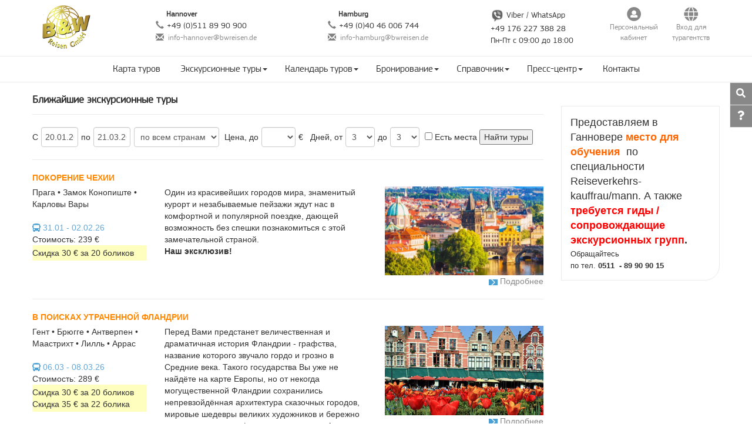

--- FILE ---
content_type: text/html; charset=utf-8
request_url: https://bwreisen.de/dynamic/excursiontours.php?days=3&id_ses=8pst03ilrs8cckvtr1inbe1t92
body_size: 7368
content:
<!DOCTYPE html><html lang="ru"><head>			<script async src="https://www.googletagmanager.com/gtag/js?id=UA-3449868-2"></script>
			<script>
			  window.dataLayer = window.dataLayer || [];
			  function gtag(){dataLayer.push(arguments)};
			  gtag('js', new Date());
			  gtag('config', 'UA-3449868-2');
			</script>
		<meta charset="utf-8"><meta name="viewport" content="width=device-width, initial-scale=1.0"><meta name="robots" content="index, follow"><link rel="alternate" media="only screen and (max-width: 640px)" href="https://m.bwreisen.de/dynamic/excursiontours.php?days=3&id_ses=8pst03ilrs8cckvtr1inbe1t92"><meta name="description" content="Экскурсионные туры на русском языке, более чем в 30-ти странах мира - автобусные туры по Европе, самолётные туры в Америку, Китай, Австралию. Туроператор B&W Reisen."><link rel="shortcut icon" type="image/x-icon" href="/favicon.ico"><title>Экскурсионные туры на русском языке : Автобусные туры по Европе из Германии  : B&amp;W Reisen - Russische Reiseb&#252;ro</title><link href="/bootstrap/css/bootstrap.min.css" rel="stylesheet"><link href="/bootstrap/css/fonts.css" rel="stylesheet"><link href="/bootstrap/css/fontawesome.min.css" rel="stylesheet"><link href="/bootstrap/css/fa-solid.min.css" rel="stylesheet"><link href="/bootstrap/css/jquery-ui.min-0.1.css" rel="stylesheet"><link href="/bootstrap/css/colorbox.css" rel="stylesheet"><link href="/bootstrap/css/carousel-0.1.css" rel="stylesheet"><link href="/bootstrap/css/tipsy-0.1.css" rel="stylesheet"><script src="/bootstrap/js/jquery.min.js"></script><script src="/bootstrap/js/bootstrap.min.js"></script><script src="/bootstrap/js/jquery-ui.min-0.1.js"></script><script src="/bootstrap/js/owl.carousel.min.js"></script><link href="/bootstrap/css/owl.carousel.min.css" rel="stylesheet"><link href="/bootstrap/css/owl.theme.default.min.css" rel="stylesheet">	</head><body id="header">	<div id="sticky" style="width:100%; position:fixed; box-shadow: 0 2px 4px rgba(0, 0, 0, 0.4); display:none; z-index:9000"><nav class="navbar navbar-default navbar-static-top" role="navigation" ><div class="container"><div class="navbar-collapse collapse"><ul class="nav navbar-nav fps_16"><li class="dropdown"><a href="/?id_ses=8pst03ilrs8cckvtr1inbe1t92#tour_map">Карта туров</a></li>            <li class="dropdown"><a href="#/?id_ses=8pst03ilrs8cckvtr1inbe1t92" class="dropdown-toggle"  onclick="return false;" >Экскурсионные туры<span class="caret"></span></a><div class="dropdown-menu" style="width:630px;"><table><tr><td width="210" valign="top"><ul><li><a href="/dynamic/page.php?title=new_tours&id_ses=8pst03ilrs8cckvtr1inbe1t92" title="Показать новые экскурсионные маршруты"><img src="/dynamic/images/icon_new_50.png" align="absmiddle" style="width: 20px" />&nbsp;Новинки года</a></li><li><a href="/dynamic/excursiontours.php?id_ses=8pst03ilrs8cckvtr1inbe1t92" title="Показать ближайшие экскурсионные туры">Ближайшие туры</a></li><li><a href="/dynamic/excursiontours.php?days=1&id_ses=8pst03ilrs8cckvtr1inbe1t92" title="Туры длительностью 1 день">Однодневные туры</a></li><li><a href="/dynamic/excursiontours.php?days=2&id_ses=8pst03ilrs8cckvtr1inbe1t92" title="Туры длительностью 2 дня">Двухдневные туры</a></li><li><a href="/dynamic/excursiontours.php?days=3&id_ses=8pst03ilrs8cckvtr1inbe1t92" title="Туры длительностью 3 дня">Трёхдневные туры</a></li><li><a href="/dynamic/excursiontours.php?price=100&id_ses=8pst03ilrs8cckvtr1inbe1t92" title="Стоимость тура до 100 €">Стоимостью до 100 €</a></li><li><a href="/dynamic/excursiontours.php?price=200&id_ses=8pst03ilrs8cckvtr1inbe1t92" title="Стоимость тура до 200 €">Стоимостью до 200 €</a></li><li><a href="/dynamic/excursiontours.php?price=300&id_ses=8pst03ilrs8cckvtr1inbe1t92" title="Стоимость тура до 300 €">Стоимостью до 300 €</a></li><li><a href="/guestbook?id_ses=8pst03ilrs8cckvtr1inbe1t92" title="Отзывы о турах">Отзывы о турах</a></li></ul></td><td width="210" valign="top"><ul><li><a href="/dynamic/excursiontours.php?trans=bus&id_ses=8pst03ilrs8cckvtr1inbe1t92" title="Показать все автобусные туры"><i class="fa fa-bus"></i> Автобусные туры</a></li><li><a href="/dynamic/excursiontours.php?country=1&id_ses=8pst03ilrs8cckvtr1inbe1t92" title="Экскурсионные туры в Австрию">Австрия</a></li><li><a href="/dynamic/excursiontours.php?country=2&id_ses=8pst03ilrs8cckvtr1inbe1t92" title="Экскурсионные туры в Бельгию">Бельгия</a></li><li><a href="/dynamic/excursiontours.php?country=3&id_ses=8pst03ilrs8cckvtr1inbe1t92" title="Экскурсионные туры в Великобританию">Великобритания</a></li><li><a href="/dynamic/excursiontours.php?country=33&id_ses=8pst03ilrs8cckvtr1inbe1t92" title="Экскурсионные туры в Венгрию">Венгрия</a></li><li><a href="/dynamic/excursiontours.php?country=4&id_ses=8pst03ilrs8cckvtr1inbe1t92" title="Экскурсионные туры по Германии">Германия</a></li><li><a href="/dynamic/excursiontours.php?country=5&id_ses=8pst03ilrs8cckvtr1inbe1t92" title="Экскурсионные туры в Голландию">Голландия</a></li><li><a href="/dynamic/excursiontours.php?country=7&id_ses=8pst03ilrs8cckvtr1inbe1t92" title="Экскурсионные туры в Данию">Дания</a></li><li><a href="/dynamic/excursiontours.php?country=8&id_ses=8pst03ilrs8cckvtr1inbe1t92" title="Экскурсионные туры в Италию">Италия</a></li><li><a href="/dynamic/excursiontours.php?tour=13&id_ses=8pst03ilrs8cckvtr1inbe1t92" title="Экскурсионные туры в Лихтенштейн">Лихтенштейн</a></li><li><a href="/dynamic/excursiontours.php?country=10&id_ses=8pst03ilrs8cckvtr1inbe1t92" title="Экскурсионные туры в Люксембург">Люксембург</a></li><li><a href="/dynamic/excursiontours.php?country=12&id_ses=8pst03ilrs8cckvtr1inbe1t92" title="Экскурсионные туры в Норвегию">Норвегия</a></li><li><a href="/dynamic/excursiontours.php?country=25&id_ses=8pst03ilrs8cckvtr1inbe1t92" title="Экскурсионные туры в Польшу">Польша</a></li><li><a href="/dynamic/excursiontours.php?country=22&id_ses=8pst03ilrs8cckvtr1inbe1t92" title="Экскурсионные туры в Скандинавию">Скандинавия</a></li><li><a href="/dynamic/excursiontours.php?tour=60&id_ses=8pst03ilrs8cckvtr1inbe1t92" title="Экскурсионные туры в Словакию">Словакия</a></li><li><a href="/dynamic/excursiontours.php?country=56&id_ses=8pst03ilrs8cckvtr1inbe1t92" title="Экскурсионные туры в Словению">Словения</a></li><li><a href="/dynamic/excursiontours.php?country=13&id_ses=8pst03ilrs8cckvtr1inbe1t92" title="Экскурсионные туры во Францию">Франция</a></li><li><a href="/dynamic/excursiontours.php?country=29&id_ses=8pst03ilrs8cckvtr1inbe1t92" title="Экскурсионные туры в Хорватию">Хорватия</a></li><li><a href="/dynamic/excursiontours.php?country=18&id_ses=8pst03ilrs8cckvtr1inbe1t92" title="Экскурсионные туры в Чехию">Чехия</a></li><li><a href="/dynamic/excursiontours.php?country=15&id_ses=8pst03ilrs8cckvtr1inbe1t92" title="Экскурсионные туры в Швейцарию">Швейцария</a></li><li><a href="/dynamic/excursiontours.php?country=16&id_ses=8pst03ilrs8cckvtr1inbe1t92" title="Экскурсионные туры в Швецию">Швеция</a></li><li><a href="/dynamic/excursiontours.php?country=28&id_ses=8pst03ilrs8cckvtr1inbe1t92" title="Экскурсионные туры на Карнавалы">Карнавалы</a></li><li><a href="/dynamic/excursiontours.php?country=27&id_ses=8pst03ilrs8cckvtr1inbe1t92" title="Экскурсионные туры на Новый Год">Новогодние туры</a></li></ul></td><td width="210" valign="top"><ul><li><a href="/dynamic/excursiontours.php?trans=avia&id_ses=8pst03ilrs8cckvtr1inbe1t92" title="Показать все самолётные туры"><i class="fa fa-plane"></i> Самолётные туры</a></li><li><a href="/dynamic/excursiontours.php?tour=179&id_ses=8pst03ilrs8cckvtr1inbe1t92" title="Экскурсионные туры в Венгрию">Венгрия</a></li><li><a href="/dynamic/excursiontours.php?tour=155&id_ses=8pst03ilrs8cckvtr1inbe1t92" title="Экскурсионные туры в Грузию и Азербайджан">Грузия - Азербайджан</a></li><li><a href="/dynamic/excursiontours.php?tour=126&id_ses=8pst03ilrs8cckvtr1inbe1t92" title="Экскурсионные туры в Исландию">Исландия</a></li><li><a href="/dynamic/excursiontours.php?tour=141&id_ses=8pst03ilrs8cckvtr1inbe1t92" title="Экскурсионные туры в Испанию">Испания</a></li><li><a href="/dynamic/excursiontours.php?country=8&type=1&id_ses=8pst03ilrs8cckvtr1inbe1t92" title="Экскурсионные туры в Италию">Италия</a></li><li><a href="/dynamic/excursiontours.php?tour=128&id_ses=8pst03ilrs8cckvtr1inbe1t92" title="Экскурсионные туры в Марокко">Марокко</a></li><li><a href="/dynamic/excursiontours.php?tour=178&id_ses=8pst03ilrs8cckvtr1inbe1t92" title="Экскурсионные туры в Норвегию">Норвегия</a></li><li><a href="/dynamic/excursiontours.php?country=20&type=1&id_ses=8pst03ilrs8cckvtr1inbe1t92" title="Экскурсионные туры в Португалию">Португалия</a></li><li><a href="/dynamic/excursiontours.php?tour=90&id_ses=8pst03ilrs8cckvtr1inbe1t92" title="Экскурсионные туры на Сицилию">Сицилия</a></li><li><a href="/dynamic/excursiontours.php?tour=77&id_ses=8pst03ilrs8cckvtr1inbe1t92" title="Экскурсионные туры в США">США</a></li><li><a href="/dynamic/excursiontours.php?country=39&type=1&id_ses=8pst03ilrs8cckvtr1inbe1t92" title="Экскурсионные туры в Турцию">Турция</a></li><li><a href="/dynamic/excursiontours.php?tour=169&id_ses=8pst03ilrs8cckvtr1inbe1t92" title="Экскурсионные туры в Японию">Япония</a></li></ul></td></tr></table></div></li><li class="dropdown"><a href="#/?id_ses=8pst03ilrs8cckvtr1inbe1t92" class="dropdown-toggle"  onclick="return false;" >Календарь туров<span class="caret"></span></a><div class="dropdown-menu" style="width:510px;"><table><tr><td width="180" valign="top"><ul><li><a href="/dynamic/excursiontours.php?date=All&id_ses=8pst03ilrs8cckvtr1inbe1t92" title="Показать все экскурсионные туры" style="font-weight:bold">Показать все туры</a></li><li><a href="/dynamic/excursiontours.php?trans=avia&id_ses=8pst03ilrs8cckvtr1inbe1t92" title="Показать только самолётные туры"><i class="fa fa-plane"></i> Только самолётные</a></li><li><a href="/dynamic/page.php?title=new_tours&id_ses=8pst03ilrs8cckvtr1inbe1t92" title="Показать новые экскурсионные маршруты"><img src="/dynamic/images/icon_new_50.png" align="absmiddle" style="width: 20px" />&nbsp;Новинки года</a></li><li><a href="/dynamic/excursiontours.php?date=All&date_beg=24.12.26&date_end=31.12.26&id_ses=8pst03ilrs8cckvtr1inbe1t92" title="Экскурсионные туры на Новый Год">Новогодние туры</a></li><li><a href="/dynamic/excursiontours.php?date=1-2026&id_ses=8pst03ilrs8cckvtr1inbe1t92">январь 2026</a></li><li><a href="/dynamic/excursiontours.php?date=2-2026&id_ses=8pst03ilrs8cckvtr1inbe1t92">февраль 2026</a></li><li><a href="/dynamic/excursiontours.php?date=3-2026&id_ses=8pst03ilrs8cckvtr1inbe1t92">март 2026</a></li><li><a href="/dynamic/excursiontours.php?date=4-2026&id_ses=8pst03ilrs8cckvtr1inbe1t92">апрель 2026</a></li><li><a href="/dynamic/excursiontours.php?date=5-2026&id_ses=8pst03ilrs8cckvtr1inbe1t92">май 2026</a></li><li><a href="/dynamic/excursiontours.php?date=6-2026&id_ses=8pst03ilrs8cckvtr1inbe1t92">июнь 2026</a></li><li><a href="/dynamic/excursiontours.php?date=7-2026&id_ses=8pst03ilrs8cckvtr1inbe1t92">июль 2026</a></li><li><a href="/dynamic/excursiontours.php?date=8-2026&id_ses=8pst03ilrs8cckvtr1inbe1t92">август 2026</a></li><li><a href="/dynamic/excursiontours.php?date=9-2026&id_ses=8pst03ilrs8cckvtr1inbe1t92">сентябрь 2026</a></li><li><a href="/dynamic/excursiontours.php?date=10-2026&id_ses=8pst03ilrs8cckvtr1inbe1t92">октябрь 2026</a></li><li><a href="/dynamic/excursiontours.php?date=11-2026&id_ses=8pst03ilrs8cckvtr1inbe1t92">ноябрь 2026</a></li><li><a href="/dynamic/excursiontours.php?date=12-2026&id_ses=8pst03ilrs8cckvtr1inbe1t92">декабрь 2026</a></li><li><a href="/dynamic/excursiontours.php?date=1-2027&id_ses=8pst03ilrs8cckvtr1inbe1t92">январь 2027</a></li></ul></td><td width="160" valign="top"><ul><li><a href="/dynamic/excursiontours.php?date=All&day_week[0]=1&id_ses=8pst03ilrs8cckvtr1inbe1t92" title="Туры с выездом в понедельник">понедельник</a></li><li><a href="/dynamic/excursiontours.php?date=All&day_week[1]=1&id_ses=8pst03ilrs8cckvtr1inbe1t92" title="Туры с выездом во вторник">вторник</a></li><li><a href="/dynamic/excursiontours.php?date=All&day_week[2]=1&id_ses=8pst03ilrs8cckvtr1inbe1t92" title="Туры с выездом в среду">среда</a></li><li><a href="/dynamic/excursiontours.php?date=All&day_week[3]=1&id_ses=8pst03ilrs8cckvtr1inbe1t92" title="Туры с выездом в четверг">четверг</a></li><li><a href="/dynamic/excursiontours.php?date=All&day_week[4]=1&id_ses=8pst03ilrs8cckvtr1inbe1t92" title="Туры с выездом в пятницу">пятница</a></li><li><a href="/dynamic/excursiontours.php?date=All&day_week[5]=1&id_ses=8pst03ilrs8cckvtr1inbe1t92" title="Туры с выездом в субботу">суббота</a></li> <li><a href="/dynamic/excursiontours.php?date=All&day_week[6]=1&id_ses=8pst03ilrs8cckvtr1inbe1t92" title="Туры с выездом в воскресенье">воскресенье</a></li></ul></td><td width="170" valign="top"><ul><li><a href="/dynamic/excursiontours.php?date=All&date_beg=01.03.26&date_end=31.05.26&id_ses=8pst03ilrs8cckvtr1inbe1t92" title="Показать весенние туры">Весенние туры</a></li><li><a href="/dynamic/excursiontours.php?date=All&date_beg=01.06.26&date_end=31.08.26&id_ses=8pst03ilrs8cckvtr1inbe1t92" title="Показать летние туры">Летние туры</a></li><li><a href="/dynamic/excursiontours.php?date=All&date_beg=01.09.26&date_end=30.11.26&id_ses=8pst03ilrs8cckvtr1inbe1t92" title="Показать осенние туры">Осенние туры</a></li><li><a href="/dynamic/excursiontours.php?date=All&date_beg=01.12.26&date_end=28.02.27&id_ses=8pst03ilrs8cckvtr1inbe1t92" title="Показать зимние туры">Зимние туры</a></li></ul></td></tr></table></div></li><li class="dropdown"><a href="#/?id_ses=8pst03ilrs8cckvtr1inbe1t92" class="dropdown-toggle" onclick="return false;">Бронирование<span class="caret"></span></a><ul class="dropdown-menu" role="menu"><li><a href="/dynamic/excursiontours.php?date=All&id_ses=8pst03ilrs8cckvtr1inbe1t92">Экскурсионнные туры</a></li><li><a href="/dynamic/page.php?title=spa&id_ses=8pst03ilrs8cckvtr1inbe1t92">Курорты и санатории</a></li><li><a href="/dynamic/page.php?title=avia&id_ses=8pst03ilrs8cckvtr1inbe1t92">Авиабилеты</a></li><li><a href="/dynamic/page.php?title=car&id_ses=8pst03ilrs8cckvtr1inbe1t92">Прокат автомобилей</a></li><li><a href="/g.php?t=e588f55aed7e5e47548baa64ed63d924&url=https%3A%2F%2Fwww.booking.com%2Findex.html%3Faid%3D2150201%26label%3D9072&id_ses=8pst03ilrs8cckvtr1inbe1t92" target="_blank" title="Перейти к поиску отелей">Отели</a></li></ul></li><li class="dropdown"><a href="#/?id_ses=8pst03ilrs8cckvtr1inbe1t92" class="dropdown-toggle" onclick="return false;">Справочник<span class="caret"></span></a><ul class="dropdown-menu" role="menu"><li><a href="/dynamic/page.php?title=bonus&id_ses=8pst03ilrs8cckvtr1inbe1t92">Бонусная программа</a></li><li><a href="/help/?id_ses=8pst03ilrs8cckvtr1inbe1t92">Вопросы / ответы</a></li><li><a href="/dynamic/page.php?title=guide&id_ses=8pst03ilrs8cckvtr1inbe1t92">О странах</a></li>              </ul></li><li class="dropdown"><a href="#/?id_ses=8pst03ilrs8cckvtr1inbe1t92" class="dropdown-toggle" onclick="return false;">Пресс-центр<span class="caret"></span></a><ul class="dropdown-menu" role="menu"><li><a href="/guestbook?id_ses=8pst03ilrs8cckvtr1inbe1t92">Гостевая книга</a></li><li><a href="/story?id_ses=8pst03ilrs8cckvtr1inbe1t92">Рассказы путешественников</a></li>						<li><a href="https://www.facebook.com/bwreisen" target="_blank">Мы в FaceBook</a></li><li><a href="https://www.instagram.com/bwreisen/" target="_blank">Мы в Instagram</a></li></ul></li>            <li class="dropdown"><a href="/dynamic/page.php?title=contacts&id_ses=8pst03ilrs8cckvtr1inbe1t92">Контакты</a></li></ul>        </div></div></nav>
</div><nav class="navbar navbar-default navbar-static-top" style="border: 0" role="navigation"><div class="container"><div class="row fps_14 a_grey" style="height:95px;"><div class="col-md-2" style="margin-top:7px"><a href="/?id_ses=8pst03ilrs8cckvtr1inbe1t92" title="Туристическое бюро B&amp;W Reisen GmbH"><img alt="B&W Reisen GmbH" src="/dynamic/images/logo_bw_transp-85.png" width="85"></a></div><div class="navbar-collapse collapse"><div class="col-md-3" style="margin-top:15px"><div style="margin-left:18px; font-weight:bold; font-size:13px">Hannover</div><div><span class="glyphicon glyphicon-earphone" style="color: gray; margin-right:5px" aria-hidden="true"></span>+49 (0)511 89 90 900</div><div><span class="glyphicon glyphicon-envelope" style="color: gray; margin-right:7px; top:2px" aria-hidden="true"></span><a style="font-size:13px;" href="mailto:info-hannover@bwreisen.de" title="Отправить письмо">info-hannover@bwreisen.de</a></div></div><div class="col-md-3" style="margin-top:15px;"><div style="margin-left:18px; font-weight:bold; font-size:13px">Hamburg</div><div><span class="glyphicon glyphicon-earphone" style="color: gray; margin-right:5px" aria-hidden="true"></span>+49 (0)40 46 006 744</div><div><span class="glyphicon glyphicon-envelope" style="color: gray; margin-right:7px; top:2px" aria-hidden="true"></span><a style="font-size:13px;" href="mailto:info-hamburg@bwreisen.de" title="Отправить письмо">info-hamburg@bwreisen.de</a></div></div><div class="col-md-2" style="margin-top:15px; padding:0"><div><img src="/dynamic/images/viber_gr.png" width="23px" alt="Viber" /> Viber / WhatsApp<br>+49 176 227 388 28<br>Пн-Пт с 09:00 до 18:00</div></div><div class="col-md-1" style="margin-top:12px; text-align:center;padding:0"><a href="/user?id_ses=8pst03ilrs8cckvtr1inbe1t92" title="Вход в персональный кабинет"><span class="fa-stack fa-sm" style="color:#888"><i class="fa fa-circle fa-stack-2x"></i><i class="fa fa-user fa-stack-1x fa-inverse"></i></span><div style="font-size:13px">Персональный<br />кабинет</div></a></div><div class="col-md-1" style="margin-top:12px; text-align:center;padding:0"><a href="/dynamic/admin/?id_ses=8pst03ilrs8cckvtr1inbe1t92" target="_blank" title="Вход для туристических агентств"><span class="fa-stack fa-sm" style="color:#888"><i class="fa fa-globe fa-stack-2x"></i></span><div style="font-size:13px">Вход для турагентств</div></a></div></div></div></div></nav>
<nav class="navbar navbar-default navbar-static-top" role="navigation" ><div class="container"><div class="navbar-collapse collapse"><ul class="nav navbar-nav fps_16"><li class="dropdown"><a href="/?id_ses=8pst03ilrs8cckvtr1inbe1t92#tour_map">Карта туров</a></li>            <li class="dropdown"><a href="#/?id_ses=8pst03ilrs8cckvtr1inbe1t92" class="dropdown-toggle"  onclick="return false;" >Экскурсионные туры<span class="caret"></span></a><div class="dropdown-menu" style="width:630px;"><table><tr><td width="210" valign="top"><ul><li><a href="/dynamic/page.php?title=new_tours&id_ses=8pst03ilrs8cckvtr1inbe1t92" title="Показать новые экскурсионные маршруты"><img src="/dynamic/images/icon_new_50.png" align="absmiddle" style="width: 20px" />&nbsp;Новинки года</a></li><li><a href="/dynamic/excursiontours.php?id_ses=8pst03ilrs8cckvtr1inbe1t92" title="Показать ближайшие экскурсионные туры">Ближайшие туры</a></li><li><a href="/dynamic/excursiontours.php?days=1&id_ses=8pst03ilrs8cckvtr1inbe1t92" title="Туры длительностью 1 день">Однодневные туры</a></li><li><a href="/dynamic/excursiontours.php?days=2&id_ses=8pst03ilrs8cckvtr1inbe1t92" title="Туры длительностью 2 дня">Двухдневные туры</a></li><li><a href="/dynamic/excursiontours.php?days=3&id_ses=8pst03ilrs8cckvtr1inbe1t92" title="Туры длительностью 3 дня">Трёхдневные туры</a></li><li><a href="/dynamic/excursiontours.php?price=100&id_ses=8pst03ilrs8cckvtr1inbe1t92" title="Стоимость тура до 100 €">Стоимостью до 100 €</a></li><li><a href="/dynamic/excursiontours.php?price=200&id_ses=8pst03ilrs8cckvtr1inbe1t92" title="Стоимость тура до 200 €">Стоимостью до 200 €</a></li><li><a href="/dynamic/excursiontours.php?price=300&id_ses=8pst03ilrs8cckvtr1inbe1t92" title="Стоимость тура до 300 €">Стоимостью до 300 €</a></li><li><a href="/guestbook?id_ses=8pst03ilrs8cckvtr1inbe1t92" title="Отзывы о турах">Отзывы о турах</a></li></ul></td><td width="210" valign="top"><ul><li><a href="/dynamic/excursiontours.php?trans=bus&id_ses=8pst03ilrs8cckvtr1inbe1t92" title="Показать все автобусные туры"><i class="fa fa-bus"></i> Автобусные туры</a></li><li><a href="/dynamic/excursiontours.php?country=1&id_ses=8pst03ilrs8cckvtr1inbe1t92" title="Экскурсионные туры в Австрию">Австрия</a></li><li><a href="/dynamic/excursiontours.php?country=2&id_ses=8pst03ilrs8cckvtr1inbe1t92" title="Экскурсионные туры в Бельгию">Бельгия</a></li><li><a href="/dynamic/excursiontours.php?country=3&id_ses=8pst03ilrs8cckvtr1inbe1t92" title="Экскурсионные туры в Великобританию">Великобритания</a></li><li><a href="/dynamic/excursiontours.php?country=33&id_ses=8pst03ilrs8cckvtr1inbe1t92" title="Экскурсионные туры в Венгрию">Венгрия</a></li><li><a href="/dynamic/excursiontours.php?country=4&id_ses=8pst03ilrs8cckvtr1inbe1t92" title="Экскурсионные туры по Германии">Германия</a></li><li><a href="/dynamic/excursiontours.php?country=5&id_ses=8pst03ilrs8cckvtr1inbe1t92" title="Экскурсионные туры в Голландию">Голландия</a></li><li><a href="/dynamic/excursiontours.php?country=7&id_ses=8pst03ilrs8cckvtr1inbe1t92" title="Экскурсионные туры в Данию">Дания</a></li><li><a href="/dynamic/excursiontours.php?country=8&id_ses=8pst03ilrs8cckvtr1inbe1t92" title="Экскурсионные туры в Италию">Италия</a></li><li><a href="/dynamic/excursiontours.php?tour=13&id_ses=8pst03ilrs8cckvtr1inbe1t92" title="Экскурсионные туры в Лихтенштейн">Лихтенштейн</a></li><li><a href="/dynamic/excursiontours.php?country=10&id_ses=8pst03ilrs8cckvtr1inbe1t92" title="Экскурсионные туры в Люксембург">Люксембург</a></li><li><a href="/dynamic/excursiontours.php?country=12&id_ses=8pst03ilrs8cckvtr1inbe1t92" title="Экскурсионные туры в Норвегию">Норвегия</a></li><li><a href="/dynamic/excursiontours.php?country=25&id_ses=8pst03ilrs8cckvtr1inbe1t92" title="Экскурсионные туры в Польшу">Польша</a></li><li><a href="/dynamic/excursiontours.php?country=22&id_ses=8pst03ilrs8cckvtr1inbe1t92" title="Экскурсионные туры в Скандинавию">Скандинавия</a></li><li><a href="/dynamic/excursiontours.php?tour=60&id_ses=8pst03ilrs8cckvtr1inbe1t92" title="Экскурсионные туры в Словакию">Словакия</a></li><li><a href="/dynamic/excursiontours.php?country=56&id_ses=8pst03ilrs8cckvtr1inbe1t92" title="Экскурсионные туры в Словению">Словения</a></li><li><a href="/dynamic/excursiontours.php?country=13&id_ses=8pst03ilrs8cckvtr1inbe1t92" title="Экскурсионные туры во Францию">Франция</a></li><li><a href="/dynamic/excursiontours.php?country=29&id_ses=8pst03ilrs8cckvtr1inbe1t92" title="Экскурсионные туры в Хорватию">Хорватия</a></li><li><a href="/dynamic/excursiontours.php?country=18&id_ses=8pst03ilrs8cckvtr1inbe1t92" title="Экскурсионные туры в Чехию">Чехия</a></li><li><a href="/dynamic/excursiontours.php?country=15&id_ses=8pst03ilrs8cckvtr1inbe1t92" title="Экскурсионные туры в Швейцарию">Швейцария</a></li><li><a href="/dynamic/excursiontours.php?country=16&id_ses=8pst03ilrs8cckvtr1inbe1t92" title="Экскурсионные туры в Швецию">Швеция</a></li><li><a href="/dynamic/excursiontours.php?country=28&id_ses=8pst03ilrs8cckvtr1inbe1t92" title="Экскурсионные туры на Карнавалы">Карнавалы</a></li><li><a href="/dynamic/excursiontours.php?country=27&id_ses=8pst03ilrs8cckvtr1inbe1t92" title="Экскурсионные туры на Новый Год">Новогодние туры</a></li></ul></td><td width="210" valign="top"><ul><li><a href="/dynamic/excursiontours.php?trans=avia&id_ses=8pst03ilrs8cckvtr1inbe1t92" title="Показать все самолётные туры"><i class="fa fa-plane"></i> Самолётные туры</a></li><li><a href="/dynamic/excursiontours.php?tour=179&id_ses=8pst03ilrs8cckvtr1inbe1t92" title="Экскурсионные туры в Венгрию">Венгрия</a></li><li><a href="/dynamic/excursiontours.php?tour=155&id_ses=8pst03ilrs8cckvtr1inbe1t92" title="Экскурсионные туры в Грузию и Азербайджан">Грузия - Азербайджан</a></li><li><a href="/dynamic/excursiontours.php?tour=126&id_ses=8pst03ilrs8cckvtr1inbe1t92" title="Экскурсионные туры в Исландию">Исландия</a></li><li><a href="/dynamic/excursiontours.php?tour=141&id_ses=8pst03ilrs8cckvtr1inbe1t92" title="Экскурсионные туры в Испанию">Испания</a></li><li><a href="/dynamic/excursiontours.php?country=8&type=1&id_ses=8pst03ilrs8cckvtr1inbe1t92" title="Экскурсионные туры в Италию">Италия</a></li><li><a href="/dynamic/excursiontours.php?tour=128&id_ses=8pst03ilrs8cckvtr1inbe1t92" title="Экскурсионные туры в Марокко">Марокко</a></li><li><a href="/dynamic/excursiontours.php?tour=178&id_ses=8pst03ilrs8cckvtr1inbe1t92" title="Экскурсионные туры в Норвегию">Норвегия</a></li><li><a href="/dynamic/excursiontours.php?country=20&type=1&id_ses=8pst03ilrs8cckvtr1inbe1t92" title="Экскурсионные туры в Португалию">Португалия</a></li><li><a href="/dynamic/excursiontours.php?tour=90&id_ses=8pst03ilrs8cckvtr1inbe1t92" title="Экскурсионные туры на Сицилию">Сицилия</a></li><li><a href="/dynamic/excursiontours.php?tour=77&id_ses=8pst03ilrs8cckvtr1inbe1t92" title="Экскурсионные туры в США">США</a></li><li><a href="/dynamic/excursiontours.php?country=39&type=1&id_ses=8pst03ilrs8cckvtr1inbe1t92" title="Экскурсионные туры в Турцию">Турция</a></li><li><a href="/dynamic/excursiontours.php?tour=169&id_ses=8pst03ilrs8cckvtr1inbe1t92" title="Экскурсионные туры в Японию">Япония</a></li></ul></td></tr></table></div></li><li class="dropdown"><a href="#/?id_ses=8pst03ilrs8cckvtr1inbe1t92" class="dropdown-toggle"  onclick="return false;" >Календарь туров<span class="caret"></span></a><div class="dropdown-menu" style="width:510px;"><table><tr><td width="180" valign="top"><ul><li><a href="/dynamic/excursiontours.php?date=All&id_ses=8pst03ilrs8cckvtr1inbe1t92" title="Показать все экскурсионные туры" style="font-weight:bold">Показать все туры</a></li><li><a href="/dynamic/excursiontours.php?trans=avia&id_ses=8pst03ilrs8cckvtr1inbe1t92" title="Показать только самолётные туры"><i class="fa fa-plane"></i> Только самолётные</a></li><li><a href="/dynamic/page.php?title=new_tours&id_ses=8pst03ilrs8cckvtr1inbe1t92" title="Показать новые экскурсионные маршруты"><img src="/dynamic/images/icon_new_50.png" align="absmiddle" style="width: 20px" />&nbsp;Новинки года</a></li><li><a href="/dynamic/excursiontours.php?date=All&date_beg=24.12.26&date_end=31.12.26&id_ses=8pst03ilrs8cckvtr1inbe1t92" title="Экскурсионные туры на Новый Год">Новогодние туры</a></li><li><a href="/dynamic/excursiontours.php?date=1-2026&id_ses=8pst03ilrs8cckvtr1inbe1t92">январь 2026</a></li><li><a href="/dynamic/excursiontours.php?date=2-2026&id_ses=8pst03ilrs8cckvtr1inbe1t92">февраль 2026</a></li><li><a href="/dynamic/excursiontours.php?date=3-2026&id_ses=8pst03ilrs8cckvtr1inbe1t92">март 2026</a></li><li><a href="/dynamic/excursiontours.php?date=4-2026&id_ses=8pst03ilrs8cckvtr1inbe1t92">апрель 2026</a></li><li><a href="/dynamic/excursiontours.php?date=5-2026&id_ses=8pst03ilrs8cckvtr1inbe1t92">май 2026</a></li><li><a href="/dynamic/excursiontours.php?date=6-2026&id_ses=8pst03ilrs8cckvtr1inbe1t92">июнь 2026</a></li><li><a href="/dynamic/excursiontours.php?date=7-2026&id_ses=8pst03ilrs8cckvtr1inbe1t92">июль 2026</a></li><li><a href="/dynamic/excursiontours.php?date=8-2026&id_ses=8pst03ilrs8cckvtr1inbe1t92">август 2026</a></li><li><a href="/dynamic/excursiontours.php?date=9-2026&id_ses=8pst03ilrs8cckvtr1inbe1t92">сентябрь 2026</a></li><li><a href="/dynamic/excursiontours.php?date=10-2026&id_ses=8pst03ilrs8cckvtr1inbe1t92">октябрь 2026</a></li><li><a href="/dynamic/excursiontours.php?date=11-2026&id_ses=8pst03ilrs8cckvtr1inbe1t92">ноябрь 2026</a></li><li><a href="/dynamic/excursiontours.php?date=12-2026&id_ses=8pst03ilrs8cckvtr1inbe1t92">декабрь 2026</a></li><li><a href="/dynamic/excursiontours.php?date=1-2027&id_ses=8pst03ilrs8cckvtr1inbe1t92">январь 2027</a></li></ul></td><td width="160" valign="top"><ul><li><a href="/dynamic/excursiontours.php?date=All&day_week[0]=1&id_ses=8pst03ilrs8cckvtr1inbe1t92" title="Туры с выездом в понедельник">понедельник</a></li><li><a href="/dynamic/excursiontours.php?date=All&day_week[1]=1&id_ses=8pst03ilrs8cckvtr1inbe1t92" title="Туры с выездом во вторник">вторник</a></li><li><a href="/dynamic/excursiontours.php?date=All&day_week[2]=1&id_ses=8pst03ilrs8cckvtr1inbe1t92" title="Туры с выездом в среду">среда</a></li><li><a href="/dynamic/excursiontours.php?date=All&day_week[3]=1&id_ses=8pst03ilrs8cckvtr1inbe1t92" title="Туры с выездом в четверг">четверг</a></li><li><a href="/dynamic/excursiontours.php?date=All&day_week[4]=1&id_ses=8pst03ilrs8cckvtr1inbe1t92" title="Туры с выездом в пятницу">пятница</a></li><li><a href="/dynamic/excursiontours.php?date=All&day_week[5]=1&id_ses=8pst03ilrs8cckvtr1inbe1t92" title="Туры с выездом в субботу">суббота</a></li> <li><a href="/dynamic/excursiontours.php?date=All&day_week[6]=1&id_ses=8pst03ilrs8cckvtr1inbe1t92" title="Туры с выездом в воскресенье">воскресенье</a></li></ul></td><td width="170" valign="top"><ul><li><a href="/dynamic/excursiontours.php?date=All&date_beg=01.03.26&date_end=31.05.26&id_ses=8pst03ilrs8cckvtr1inbe1t92" title="Показать весенние туры">Весенние туры</a></li><li><a href="/dynamic/excursiontours.php?date=All&date_beg=01.06.26&date_end=31.08.26&id_ses=8pst03ilrs8cckvtr1inbe1t92" title="Показать летние туры">Летние туры</a></li><li><a href="/dynamic/excursiontours.php?date=All&date_beg=01.09.26&date_end=30.11.26&id_ses=8pst03ilrs8cckvtr1inbe1t92" title="Показать осенние туры">Осенние туры</a></li><li><a href="/dynamic/excursiontours.php?date=All&date_beg=01.12.26&date_end=28.02.27&id_ses=8pst03ilrs8cckvtr1inbe1t92" title="Показать зимние туры">Зимние туры</a></li></ul></td></tr></table></div></li><li class="dropdown"><a href="#/?id_ses=8pst03ilrs8cckvtr1inbe1t92" class="dropdown-toggle" onclick="return false;">Бронирование<span class="caret"></span></a><ul class="dropdown-menu" role="menu"><li><a href="/dynamic/excursiontours.php?date=All&id_ses=8pst03ilrs8cckvtr1inbe1t92">Экскурсионнные туры</a></li><li><a href="/dynamic/page.php?title=spa&id_ses=8pst03ilrs8cckvtr1inbe1t92">Курорты и санатории</a></li><li><a href="/dynamic/page.php?title=avia&id_ses=8pst03ilrs8cckvtr1inbe1t92">Авиабилеты</a></li><li><a href="/dynamic/page.php?title=car&id_ses=8pst03ilrs8cckvtr1inbe1t92">Прокат автомобилей</a></li><li><a href="/g.php?t=e588f55aed7e5e47548baa64ed63d924&url=https%3A%2F%2Fwww.booking.com%2Findex.html%3Faid%3D2150201%26label%3D9072&id_ses=8pst03ilrs8cckvtr1inbe1t92" target="_blank" title="Перейти к поиску отелей">Отели</a></li></ul></li><li class="dropdown"><a href="#/?id_ses=8pst03ilrs8cckvtr1inbe1t92" class="dropdown-toggle" onclick="return false;">Справочник<span class="caret"></span></a><ul class="dropdown-menu" role="menu"><li><a href="/dynamic/page.php?title=bonus&id_ses=8pst03ilrs8cckvtr1inbe1t92">Бонусная программа</a></li><li><a href="/help/?id_ses=8pst03ilrs8cckvtr1inbe1t92">Вопросы / ответы</a></li><li><a href="/dynamic/page.php?title=guide&id_ses=8pst03ilrs8cckvtr1inbe1t92">О странах</a></li>              </ul></li><li class="dropdown"><a href="#/?id_ses=8pst03ilrs8cckvtr1inbe1t92" class="dropdown-toggle" onclick="return false;">Пресс-центр<span class="caret"></span></a><ul class="dropdown-menu" role="menu"><li><a href="/guestbook?id_ses=8pst03ilrs8cckvtr1inbe1t92">Гостевая книга</a></li><li><a href="/story?id_ses=8pst03ilrs8cckvtr1inbe1t92">Рассказы путешественников</a></li>						<li><a href="https://www.facebook.com/bwreisen" target="_blank">Мы в FaceBook</a></li><li><a href="https://www.instagram.com/bwreisen/" target="_blank">Мы в Instagram</a></li></ul></li>            <li class="dropdown"><a href="/dynamic/page.php?title=contacts&id_ses=8pst03ilrs8cckvtr1inbe1t92">Контакты</a></li></ul>        </div></div></nav>
<div id="div_main" class="container" style="padding:0 0 10px 0; min-height:500px"><div class="row"><div class="col-md-9" ><h1 id="tour_map" class="fps_18 for_h1 f_bold">Ближайшие экскурсионные туры</h1>	<script>
	
		$( function() {
		 var dateFormat = "dd.mm.y",
			from = $( "#date_beg" )
			  .datepicker({
				 minDate: 0,
				 dateFormat: "dd.mm.y",	
				 defaultDate: "+1d",
				 changeMonth: false,
				 firstDay: 1,
				 numberOfMonths: 1
			  })
			  .on( "change", function() {
				 to.datepicker( "option", "minDate", getDate( this ) );
			  }),
			to = $( "#date_end" ).datepicker({
				dateFormat: "dd.mm.y",	
			  defaultDate: "+1d",
			  changeMonth: false,
			  firstDay: 1,
			  numberOfMonths: 1
			})
			.on( "change", function() {
			  from.datepicker( "option", "maxDate", getDate( this ) );
			  $('#search_form').submit();
			});

		 function getDate( element ) {
			var date;
			try {
			  date = $.datepicker.parseDate( dateFormat, element.value );
			} catch( error ) {
			  date = null;
			}

			return date;
		 }
		} );
  
	</script>
	<form id="search_form" action="" method="GET" onchange=""><input type="hidden" name="id_ses" value="8pst03ilrs8cckvtr1inbe1t92" />С <input class="form-control" id="date_beg" name="date_beg" value="20.01.26" style="width:63px" /> по <input class="form-control" id="date_end" name="date_end" value="21.03.26" style="width:63px" />&nbsp;<select class="form-control" name="countryID"><option value="0">по всем странам</option><option value="2" >в Бельгию</option><option value="4" >по Германии</option><option value="5" >в Голландию</option><option value="9" >в Лихтенштейн</option><option value="13" >во Францию</option><option value="18" >в Чехию</option><option value="15" >в Швейцарию</option></select>&nbsp;&nbsp;Цена, до&nbsp;<select class="form-control" title="Выберите максимальную стоимость тура" name="price"><option value="0"></option><option value="100" >100</option><option value="200" >200</option><option value="300" >300</option></select>&nbsp;&euro;&nbsp;&nbsp;&nbsp;Дней, от&nbsp;<select class="form-control" title="Длительность тура" name="days"><option value="0"></option><option value="1" >1</option><option value="2" >2</option><option value="3" selected>3</option><option value="4" >4</option><option value="5" >5</option><option value="6" >6</option><option value="7" >7</option><option value="8" >8</option><option value="9" >9</option><option value="10" >10</option><option value="11" >11</option><option value="12" >12</option><option value="13" >13</option></select>&nbsp;до&nbsp;<select class="form-control" title="Длительность тура" name="days2"><option value="0"></option><option value="1" >1</option><option value="2" >2</option><option value="3" selected>3</option><option value="4" >4</option><option value="5" >5</option><option value="6" >6</option><option value="7" >7</option><option value="8" >8</option><option value="9" >9</option><option value="10" >10</option><option value="11" >11</option><option value="12" >12</option><option value="13" >13</option></select>&nbsp;&nbsp;<input  title="Показать туры со свободными местами" name="is_place" value="1" type="checkbox" /> Есть места&nbsp;<input type="submit" value="Найти туры" title="Показать туры соответствующие заданным критериям"/></form><div style="padding:10px 0px; border-bottom:1px solid #eaeaea"></div><div class="row" style="padding:20px 0px 5px 0px;"><div class="col-md-12"><div class="a_orange"><a class="a_title" href="/dynamic/excursiontours.php?tour=37&id_ses=8pst03ilrs8cckvtr1inbe1t92" title="Заказать тур Покорение Чехии">Покорение Чехии</a></div></div></div><div class="row"><div class="col-md-3">Прага • Замок Конопиште • Карловы Вары<br /><br /><i class="fa fa-bus" style="color:#4da0d3;"></i> <span style="color:#61A7DB">31.01 - 02.02.26</span><div>Стоимость: 239 &euro;</div><div style="background:#FEFFBF; padding:3px 0">Скидка 30 &euro; за&nbsp;20 боликов</div></div><div class="col-md-5">Один из красивейших городов мира, знаменитый курорт и незабываемые пейзажи ждут нас в комфортной и популярной поездке, дающей возможность без спешки познакомиться с этой замечательной страной.<p><b>Наш эксклюзив!</b></p></div><div class="col-md-4 text-right a_grey"><A href="/dynamic/excursiontours.php?tour=37&id_ses=8pst03ilrs8cckvtr1inbe1t92" title="Узнать подробнее о туре Покорение Чехии"><IMG src="/dynamic/photos/2293_1_30111688_xxl_m.jpg" width="100%"></a><br /><A href="/dynamic/excursiontours.php?tour=37&id_ses=8pst03ilrs8cckvtr1inbe1t92" title="Узнать подробнее о туре Покорение Чехии"><IMG src="/dynamic/images/tb-link.gif" width="15" height="10"> Подробнее</A></div></div><div class="row" style="padding:20px 0px 0px 0px;"><div class="col-md-12"><div style="border-bottom:1px solid #eaeaea"></div></div></div><div class="row" style="padding:20px 0px 5px 0px;"><div class="col-md-12"><div class="a_orange"><a class="a_title" href="/dynamic/excursiontours.php?tour=125&id_ses=8pst03ilrs8cckvtr1inbe1t92" title="Заказать тур В поисках утраченной Фландрии">В поисках утраченной Фландрии</a></div></div></div><div class="row"><div class="col-md-3">Гент • Брюгге • Антверпен • Маастрихт • Лилль • Аррас<br /><br /><i class="fa fa-bus" style="color:#4da0d3;"></i> <span style="color:#61A7DB">06.03 - 08.03.26</span><div>Стоимость: 289 &euro;</div><div style="background:#FEFFBF; padding:3px 0">Скидка 30 &euro; за&nbsp;20 боликов <br /> Скидка 35 &euro; за&nbsp;22 болика</div></div><div class="col-md-5">Перед Вами предстанет величественная и драматичная история Фландрии - графства, название которого звучало гордо и грозно в Средние века. Такого государства Вы уже не найдёте на карте Европы, но от некогда могущественной Фландрии сохранились непревзойдённая архитектура сказочных городов, мировые шедевры великих художников и бережно сохраняемая атмосфера средневековья. А еще изысканная кухня, шоколад, знаменитое пиво и замки, замки... 
<p><b>Три дня - три страны! </b></p></div><div class="col-md-4 text-right a_grey"><A href="/dynamic/excursiontours.php?tour=125&id_ses=8pst03ilrs8cckvtr1inbe1t92" title="Узнать подробнее о туре В поисках утраченной Фландрии"><IMG src="/dynamic/photos/3add6de662b75771d134e7753794e911.jpg" width="100%"></a><br /><A href="/dynamic/excursiontours.php?tour=125&id_ses=8pst03ilrs8cckvtr1inbe1t92" title="Узнать подробнее о туре В поисках утраченной Фландрии"><IMG src="/dynamic/images/tb-link.gif" width="15" height="10"> Подробнее</A></div></div><div class="row" style="padding:20px 0px 0px 0px;"><div class="col-md-12"><div style="border-bottom:1px solid #eaeaea"></div></div></div><div class="row" style="padding:20px 0px 5px 0px;"><div class="col-md-12"><div class="a_orange"><a class="a_title" href="/dynamic/excursiontours.php?tour=13&id_ses=8pst03ilrs8cckvtr1inbe1t92" title="Заказать тур Швейцария - Лихтенштейн - Германия">Швейцария - Лихтенштейн - Германия</a></div></div></div><div class="row"><div class="col-md-3">Фрайбург • Вадуц • Цюрих • Базель • Рейнский водопад<br /><br /><i class="fa fa-bus" style="color:#4da0d3;"></i> <span style="color:#61A7DB">06.03 - 08.03.26</span><div>Стоимость: 299 &euro;</div><div style="background:#FEFFBF; padding:3px 0">Скидка 20 &euro; за&nbsp;10 боликов <br /> Скидка 40 &euro; за&nbsp;25 боликов</div></div><div class="col-md-5">Южный Рейн, благодатный край, пленяет. Заманчивая возможность познакомиться с райскими уголками трёх стран предоставляется вам в одной поездке.<p><b>Без ночных переездов!</b></p></div><div class="col-md-4 text-right a_grey"><A href="/dynamic/excursiontours.php?tour=13&id_ses=8pst03ilrs8cckvtr1inbe1t92" title="Узнать подробнее о туре Швейцария - Лихтенштейн - Германия"><IMG src="/dynamic/photos/2e12133ecf4e5f3b7ee2b5ba9c60ce1e.jpg" width="100%"></a><br /><A href="/dynamic/excursiontours.php?tour=13&id_ses=8pst03ilrs8cckvtr1inbe1t92" title="Узнать подробнее о туре Швейцария - Лихтенштейн - Германия"><IMG src="/dynamic/images/tb-link.gif" width="15" height="10"> Подробнее</A></div></div><div class="row" style="padding:20px 0px 0px 0px;"><div class="col-md-12"><div style="border-bottom:1px solid #eaeaea"></div></div></div><div class="row" style="padding:20px 0px 5px 0px;"><div class="col-md-12"><div class="a_orange"><a class="a_title" href="/dynamic/excursiontours.php?tour=37&id_ses=8pst03ilrs8cckvtr1inbe1t92" title="Заказать тур Покорение Чехии">Покорение Чехии</a></div></div></div><div class="row"><div class="col-md-3">Прага • Замок Конопиште • Карловы Вары<br /><br /><i class="fa fa-bus" style="color:#4da0d3;"></i> <span style="color:#61A7DB">13.03 - 15.03.26</span><div>Стоимость: 259 &euro;</div><div style="background:#FEFFBF; padding:3px 0">Скидка 30 &euro; за&nbsp;20 боликов</div></div><div class="col-md-5">Один из красивейших городов мира, знаменитый курорт и незабываемые пейзажи ждут нас в комфортной и популярной поездке, дающей возможность без спешки познакомиться с этой замечательной страной.<p><b>Наш эксклюзив!</b></p></div><div class="col-md-4 text-right a_grey"><A href="/dynamic/excursiontours.php?tour=37&id_ses=8pst03ilrs8cckvtr1inbe1t92" title="Узнать подробнее о туре Покорение Чехии"><IMG src="/dynamic/photos/2293_1_30111688_xxl_m.jpg" width="100%"></a><br /><A href="/dynamic/excursiontours.php?tour=37&id_ses=8pst03ilrs8cckvtr1inbe1t92" title="Узнать подробнее о туре Покорение Чехии"><IMG src="/dynamic/images/tb-link.gif" width="15" height="10"> Подробнее</A></div></div><div class="row" style="padding:20px 0px 0px 0px;"><div class="col-md-12"><div style="border-bottom:1px solid #eaeaea"></div></div></div><div class="row" style="padding:20px 0px 5px 0px;"><div class="col-md-12"><div class="a_orange"><a class="a_title" href="/dynamic/excursiontours.php?tour=13&id_ses=8pst03ilrs8cckvtr1inbe1t92" title="Заказать тур Швейцария - Лихтенштейн - Германия">Швейцария - Лихтенштейн - Германия</a></div></div></div><div class="row"><div class="col-md-3">Фрайбург • Вадуц • Цюрих • Базель • Рейнский водопад<br /><br /><i class="fa fa-bus" style="color:#4da0d3;"></i> <span style="color:#61A7DB">20.03 - 22.03.26</span><div>Стоимость: 299 &euro;</div><div style="background:#FEFFBF; padding:3px 0">Скидка 20 &euro; за&nbsp;10 боликов <br /> Скидка 40 &euro; за&nbsp;25 боликов</div></div><div class="col-md-5">Южный Рейн, благодатный край, пленяет. Заманчивая возможность познакомиться с райскими уголками трёх стран предоставляется вам в одной поездке.<p><b>Без ночных переездов!</b></p></div><div class="col-md-4 text-right a_grey"><A href="/dynamic/excursiontours.php?tour=13&id_ses=8pst03ilrs8cckvtr1inbe1t92" title="Узнать подробнее о туре Швейцария - Лихтенштейн - Германия"><IMG src="/dynamic/photos/2e12133ecf4e5f3b7ee2b5ba9c60ce1e.jpg" width="100%"></a><br /><A href="/dynamic/excursiontours.php?tour=13&id_ses=8pst03ilrs8cckvtr1inbe1t92" title="Узнать подробнее о туре Швейцария - Лихтенштейн - Германия"><IMG src="/dynamic/images/tb-link.gif" width="15" height="10"> Подробнее</A></div></div><div class="row" style="padding:20px 0px 0px 0px;"><div class="col-md-12"><div style=""></div></div></div>	<div><a href="/dynamic/excursiontours.php?date=All&id_ses=8pst03ilrs8cckvtr1inbe1t92" title="Календарь всех туров на год"><img align="absmiddle" src="/dynamic/images/calendar.gif" height="50" width="50"/></a>&nbsp;<a style="text-align:right; color:#FF8800" href="/dynamic/excursiontours.php?date=All&id_ses=8pst03ilrs8cckvtr1inbe1t92">Посмотреть расписание всех туров</a> на весь год</div></div><div class="col-md-3" style="padding-top:25px">		<div class="right_column" style="margin-top:15px"><span style="font-size: large;"><span style="font-family: Arial;">Предоставляем в Ганновере <strong><span style="color: rgb(255, 102, 0);">место для обучения</span></strong>&nbsp; по&nbsp; специальности Reiseverkehrs- kauffrau/mann. А также <strong><span style="color: rgb(255, 0, 0);">требуется гиды / cопровождающие экскурсионных групп</span>.&nbsp;</strong> </span></span><span style="font-size: small;"><span style="font-family: Arial;">Обращайтесь<br />
по тел. </span><strong>0511 &nbsp;- 89 90 90 15 </strong></span><span style="font-size: x-small"><strong><br />
</strong></span></div>	</div></div></div><footer style="background-color: #f4f4f4;"><div class="container"><div class="row a_grey" style="margin-top:20px"><div class="col-md-3" style="margin-top:0px"><div class="footer_custom_header fps_14">Экскурсионные туры</div><section><ul class="footer_menu"><li><a href="/dynamic/excursiontours.php?id_ses=8pst03ilrs8cckvtr1inbe1t92">Ближайшие туры</a></li><li><a href="/dynamic/excursiontours.php?trans=bus&id_ses=8pst03ilrs8cckvtr1inbe1t92">Автобусные туры</a></li><li><a href="/dynamic/excursiontours.php?trans=avia&id_ses=8pst03ilrs8cckvtr1inbe1t92">Самолётные туры</a></li><li><a href="/dynamic/excursiontours.php?date=All&id_ses=8pst03ilrs8cckvtr1inbe1t92">Календарь туров</a></li></ul></section></div><div class="col-md-3" style="margin-top:0px"><div class="footer_custom_header fps_14">Бронирование</div><section><ul class="footer_menu"><li><a href="/dynamic/page.php?title=spa&id_ses=8pst03ilrs8cckvtr1inbe1t92">Курорты и санатории</a></li><li><a href="/g.php?t=e588f55aed7e5e47548baa64ed63d924&url=https%3A%2F%2Fwww.booking.com%2Findex.html%3Faid%3D2150201%26label%3D9072&id_ses=8pst03ilrs8cckvtr1inbe1t92" target="_blank" title="Перейти к поиску отелей">Отели</a></li><li><a href="/dynamic/page.php?title=avia&id_ses=8pst03ilrs8cckvtr1inbe1t92">Авиабилеты</a></li><li><a href="/dynamic/page.php?title=car&id_ses=8pst03ilrs8cckvtr1inbe1t92">Прокат автомобилей</a></li></ul></section></div><div class="col-md-3" style="margin-top:0px"><div class="footer_custom_header fps_14">Справочник</div><section><ul class="footer_menu"><li><a href="/dynamic/page.php?title=bonus&id_ses=8pst03ilrs8cckvtr1inbe1t92">Бонусная программа</a></li><li><a href="/help/?id_ses=8pst03ilrs8cckvtr1inbe1t92">Вопросы / ответы</a></li><li><a href="/dynamic/page.php?title=guide&id_ses=8pst03ilrs8cckvtr1inbe1t92">О странах</a></li><li><a href="/dynamic/page.php?title=links&id_ses=8pst03ilrs8cckvtr1inbe1t92">Полезные ссылки</a></li></ul></section></div><div class="col-md-3" style="margin-top:0px"><div class="footer_custom_header fps_14">Пресс-центр</div><section><ul class="footer_menu"><li><a href="/guestbook?id_ses=8pst03ilrs8cckvtr1inbe1t92">Гостевая книга</a></li><li><a href="/story?id_ses=8pst03ilrs8cckvtr1inbe1t92">Рассказы путешественников</a></li>							<li><a href="/user?id_ses=8pst03ilrs8cckvtr1inbe1t92">Персональный кабинет</a></li>						</ul></section></div></div><div style="border-top: solid 2px #eaeaea; font-size:12px; margin-bottom:15px; padding:20px 0"><table width="100%"><tr><td><img src="/dynamic/images/logo_bw_transp-85.png" width="40" alt="Logo B&W Reisen" /> Copyright © 1997-2026 B&W Reisen GmbH. All rights reserved.</td><td valign="right"><a href="https://www.facebook.com/bwreisen" title="Наша страница в Facebook" target="_blank"><img src="/dynamic/images/facebook.png" width="30" /></a>&nbsp;&nbsp;|&nbsp;&nbsp;<a title="Наша страница в Instagram" href="https://www.instagram.com/bwreisen/" target="_blank"><img src="/dynamic/images/instagram.png" width="30" /></a>&nbsp;&nbsp;|&nbsp;&nbsp;<a href="/dynamic/doc.php?d=Impressum&id_ses=8pst03ilrs8cckvtr1inbe1t92" target="_blank">Impressum</a>&nbsp;&nbsp;|&nbsp;&nbsp;<a href="/dynamic/doc.php?d=AGB&id_ses=8pst03ilrs8cckvtr1inbe1t92" target="_blank">AGB</a>&nbsp; |&nbsp;&nbsp;<a href="/dynamic/doc.php?d=AGBr&id_ses=8pst03ilrs8cckvtr1inbe1t92" target="_blank">AGB&nbsp;(рус)</a>&nbsp; |&nbsp;&nbsp;<a href="/dynamic/doc.php?d=Datenschutzerklarung&id_ses=8pst03ilrs8cckvtr1inbe1t92" target="_blank">Datenschutzerklärung</a>&nbsp;&nbsp;|&nbsp;&nbsp;<a href="/dynamic/doc.php?d=Datensicherheit&id_ses=8pst03ilrs8cckvtr1inbe1t92" target="_blank">Datensicherheit</a>&nbsp; |&nbsp;&nbsp;<a href="http://m.bwreisen.de/?only_mobile" title="Версия для мобильных телефонов">Мобильная&nbsp;версия&nbsp;сайта</a></td></tr></table></div></div><div class="need_help fps_16"><ul><li class="question_button question_btn"><a href="/dynamic/search.php?id_ses=8pst03ilrs8cckvtr1inbe1t92"><i class="fa fa-search fa-fw"></i>&nbsp;&nbsp;<span>Поиск по турам</span>&nbsp;&nbsp;&nbsp;&nbsp;&nbsp;&nbsp;</a></li><li class="question_button question_btn"><a id="a_callback" href="#question"><i class="fa fa-question fa-fw"></i>&nbsp;&nbsp;<span>Необходима помощь?</span></a></li> </ul></div><div id="div_for_edit" style="display:none; overflow: auto; max-height:800px; max-width:900px; text-align: left"></div><a id="scrollTop" class="scrollTop" href="#header" style="display:none;" title="Перейти наверх страницы"></a></footer>


<script>
	function d_calend(d_1, d_2)
	{
		this.d_1 = $("#d1_" + d_1);
		this.d_2 = $("#d2_" + d_1);
		this.d_1_top = this.d_1.offset().top;

		if (d_2 != '') {
			this.d_3_top = $("#d1_" + d_2).offset().top;
		} else {
			this.d_3_top = this.d_1_top + 2000;
		}
	}

$(function()
{
	$('#a_callback').click(function()
	{
		loadHTML ('/dynamic/ajax/ajax_callback.php?a=1', 'div_for_edit', 1, false);

		$.blockUI({ message: $('#div_for_edit'),
						css: {
							// 80 - высота каптчи
							top: ($(window).height() - $('#div_for_edit').height() - 80)/2 + 'px',
							left: ($(window).width() - $('#div_for_edit').width())/2 + 'px',
							width: $('#div_for_edit').width()+50+'px',
							padding: '15px'},
						overlayCSS: { backgroundColor: '#fff' }
		});

		return false;
	});

	var e = $("#scrollTop");
	var s = $("#sticky");



	


	var speed = 400;
	var s_top = $(window).scrollTop();

	e.css('right', (($(window).width()-950)/2) + 'px');

	e.click(function(){
		//$("html:not(:animated)" +( !$.browser.opera ? ",body:not(:animated)" : "")).animate({ scrollTop: 0}, speed );
		$("html,body").animate({ scrollTop: 0}, speed );
		return false; //важно!
	});

	function show_scrollTop(){
		s_top = $(window).scrollTop();

		(s_top>400) ? e.show() : e.hide();

		(s_top>95 ) ? s.show() : s.hide();


		

		//console.log();
	}

	$(window).scroll(function(){show_scrollTop()});

	show_scrollTop();

	$('[tooltip]').tooltip({track: true});

});
</script>

<script src="/bootstrap/js/jquery-ui.datepicker-ru.js" defer></script>	<script src="/bootstrap/js/jquery.colorbox.js" defer></script><script src="/bootstrap/js/raphael.min.js" defer></script><script src="/bootstrap/js/jquery.mapael.min.js" defer></script><script src="/bootstrap/js/european_union.min.js" defer></script><script src="/bootstrap/js/world_countries_miller.min.js" defer></script><script src="/bootstrap/js/jquery.blockUI.js" defer></script><script src="/bootstrap/js/jquery.maskedinput.js" defer></script><script src="/bootstrap/js/jquery.tipsy-0.1.js" defer></script><script src="/dynamic/js/ajax-0.1.js" defer></script><script src="/dynamic/js/jquery.form.js" defer></script><script src="https://www.google.com/recaptcha/api.js" defer></script>	<script>
		var hh_main = $(window).height()-384;

		$('#div_main').css('min-height', hh_main);
	</script>
	</body></html>


--- FILE ---
content_type: text/css
request_url: https://bwreisen.de/bootstrap/css/fonts.css
body_size: 318
content:
@font-face {
    font-family: 'PFSquareSansPro-Regular';
    src: url('../fonts/PFSquareSansPro-Regular.eot?') format('eot'),
    url('../fonts/PFSquareSansPro-Regular.woff') format('woff'),
    url('../fonts/PFSquareSansPro-Regular.ttf')  format('truetype'),
    url('../fonts/PFSquareSansPro-Regular.svg#PFSquareSansPro-Regular') format('svg');
}
/*
@font-face {
    font-family: 'PFSquareSansPro-Bold';
    src: url('PFSquareSansPro-Bold.eot?') format('eot'),
    url('PFSquareSansPro-Bold.woff') format('woff'),
    url('PFSquareSansPro-Bold.ttf')  format('truetype'),
    url('PFSquareSansPro-Bold.svg#PFSquareSansPro-Bold') format('svg');
}
@font-face {
    font-family: 'PFSquareSansPro-Medium';
    src: url('pfsquaresanspro-medium.eot');
    src: url('pfsquaresanspro-medium.eot') format('embedded-opentype'),
    url('pfsquaresanspro-medium.woff') format('woff'),
    url('pfsquaresanspro-medium.ttf') format('truetype'),
    url('pfsquaresanspro-medium.svg#PFSquareSansProMedium') format('svg');
}
@font-face {
    font-family: 'PFSquareSansPro-LightItalic';
    src: url('PFSquareSansPro-LightItalic.eot?') format('eot'),
    url('PFSquareSansPro-LightItalic.woff') format('woff'),
    url('PFSquareSansPro-LightItalic.ttf')  format('truetype'),
    url('PFSquareSansPro-LightItalic.svg#PFSquareSansPro-LightItalic') format('svg');
}
@font-face {
    font-family: 'PFSquareSansPro-Light';
    src: url('PFSquareSansPro-Light.eot?#iefix') format('embedded-opentype'),
    url('PFSquareSansPro-Light.woff') format('woff'),
    url('PFSquareSansPro-Light.ttf')  format('truetype'),
    url('PFSquareSansPro-Light.svg#PFSquareSansPro-Light') format('svg');
    font-weight: normal;
    font-style: normal;
}
@font-face {
    font-family: 'PFSquareSansPro-Thin';
    src: url('PFSquareSansPro-Thin.eot?#iefix') format('embedded-opentype'),
    url('PFSquareSansPro-Thin.woff') format('woff'),
    url('PFSquareSansPro-Thin.ttf')  format('truetype'),
    url('PFSquareSansPro-Thin.svg#PFSquareSansPro-Thin') format('svg');
    font-weight: normal;
    font-style: normal;
}
@font-face {
    font-family: 'PFSquareSansPro-Italic';
    src: url('PFSquareSansPro-Italic.eot?#iefix') format('embedded-opentype'),
    url('PFSquareSansPro-Italic.woff') format('woff'),
    url('PFSquareSansPro-Italic.ttf')  format('truetype'),
    url('PFSquareSansPro-Italic.svg#PFSquareSansPro-Italic') format('svg');
    font-weight: normal;
    font-style: normal;
}
@font-face {
    font-family: Noteworthy-Bold;
    src: url(Noteworthy-Bold.ttf);
}
@font-face {
    font-family: Helvetica-Bold;
    src: url(Helvetica-Bold.otf);
}
@font-face {
    font-family: Helvetica-Normal;
    src: url(Helvetica-Normal.otf);
}
*/

--- FILE ---
content_type: text/css
request_url: https://bwreisen.de/bootstrap/css/carousel-0.1.css
body_size: 2911
content:
.dashed {
	border-bottom: 1px dashed #61a7db;
}
a.dashed:hover {	
	text-decoration: none;
}

.unselectable {
	-webkit-touch-callout: none; /* iOS Safari */
	-webkit-user-select: none;   /* Chrome/Safari/Opera */
	-khtml-user-select: none;    /* Konqueror */
	-moz-user-select: none;      /* Firefox */
	-ms-user-select: none;       /* Internet Explorer/Edge */
	-o-user-select : none;	
}

/* ������� ����� ������ ������*/
a {
	outline:none !important;
}

/* ��������� ������ ��� ������ ��������� */
@media (min-width: 1020px) {
  .container {
    width: 1000px;
  }
}
@media (min-width: 1150px) {
  .container {
    width: 1140px;
  }
}
@media (min-width: 1200px) {
  .container {
    width: 1170px;
  }
}

/* ������ ����-������� */
div.right_column {
	/*background-color: #f4f4f4; */
	padding:15px 15px;
	border-radius: 0 0 25px 0;	
	border:1px solid #eaeaea;
}

.for_h1 {
 /*color: #fff;*/
 /*background-color: #ad1b2a;*/
 padding:0 0 15px 0; 
 /*text-transform: uppercase;*/
 border-bottom:1px solid #eaeaea;
 margin-bottom: 20px;
}

/* ������ ������� PFSquareSansPro */
.fps_20 {
	font-family: 'PFSquareSansPro-Regular', sans-serif;
	font-size: 20px;
}
.fps_18 {
	font-family: 'PFSquareSansPro-Regular', sans-serif;
	font-size: 18px;
}
.fps_16 {
	font-family: 'PFSquareSansPro-Regular', sans-serif;
	font-size: 16px;
}
.fps_14 {
	font-family: 'PFSquareSansPro-Regular', sans-serif;
	font-size: 14px;
}	
.f_bold {
	font-weight: bold;
}

/* ����� ������ */
.a_grey  a{	
	color: #888;	
}
.a_grey a:hover{	
	color: #aaa;	
	text-decoration: none; 
}

.a_orange  a{	
	color: #FF8800;	
}
.a_orange a:hover{	
	color: #aaa;	
	text-decoration: none; 
}

.c_orange {
	color: #FF8800;
}

/* ������� ������� ������ */

.scrollTop{  
    background:url(/dynamic/images/arrows3.png) 0 0 no-repeat;  
    display:block; width:50px; height:50px;  
    position:fixed; bottom:10px; /*left:970px;  */
    z-index:2000;	 
}  
.scrollTop:hover{ background-position:0 -58px; }

/*
.scrollTop{          	
	color:#777;
	font-size: 48px;
   position:fixed; bottom:50px;
   z-index:2000;	 
}  
.scrollTop:visited, .scrollTop:active, .scrollTop:link {   
	color:#777;      
} 

.scrollTop:hover{color:#999; }
*/

/* ����� ������ ������� */
.footer_custom_header {
	text-transform: uppercase;
	color: #222731;	
	margin-bottom:15px;
	margin-left: 2px;
}
.footer_menu {
	padding-left:15px;
}
ul.footer_menu li {	
	line-height: 18px;
	padding-left: 0;
	position: relative;
	padding-bottom: 8px;
	list-style-type: circle;
}

/* ��� ������� ���������� ������� � ��������� �������*/
.dropdown:hover .dropdown-menu {
    display: block;
}
li.dropdown > div { 
 visibility: hidden;
 position: absolute;
}
li.dropdown:hover > div {
 visibility: visible;
}
div.dropdown-menu ul{
	list-style: none;
	padding:0;
}
div.dropdown-menu li a{
	display: block;
	padding: 3px 20px;
	clear: both;
	font-weight: 400;
	line-height: 1.42857143;
	color: #333;
	white-space: nowrap;	
}
div.dropdown-menu a:hover{
	color: #262626;
	text-decoration: none;
	background-color: #f5f5f5;
}

.navbar {
	margin-bottom: 0px;		
	min-height: 40px;
}
.navbar-static-top {    
    border-width: 1px 0 1px;
}
.navbar-nav > li > a {    
    line-height: 13px;
}
.navbar .form-control {
    height: 27px;
}	

/* ������������� ���� */
.navbar-nav {
	float: none;
	text-align: center;
}
.navbar-nav > li {
	float: none;
	display: inline-block;
} 

/* ���� ���� � ����� �������������� ���� */
.navbar-default {
  background-color: #fff; /*#337ab7; /* 9EC6FF /*#fff;*/  
  border-color: #eaeaea; /*#cbb74c; /*#f2f2f2;  */
}

/* ���� ������� �������������� ���� */
.navbar-default .navbar-nav > li > a {
  color: #333; /*#cbb74c; /*#fff; /*#000;*/
}

.navbar-default .navbar-nav > li > a.dropdown-toggle:hover {
	cursor:default;
}

/* ���� ������ ����, ��� ���������� � ���� ������� �����*/
.navbar-default .navbar-nav > li.dropdown:hover > a {
 color: #fff;
 background-color: #ad1b2a;
}

/* ���� ��������� (�������������) � �������������� ������� ���� */
.navbar-default .navbar-nav > .dropdown > a .caret {
  border-top-color: #333;/*#cbb74c;*/
  border-bottom-color: #333; /*#cbb74c;*/
}

/* ���� ��������� (�������������) ��� ���������� � ���� ������� ����� */
.navbar-default .navbar-nav > li.dropdown:hover .caret {
  border-top-color: #fff; /*#ffc600; /*#e6b606; /*#fff;*/
  border-bottom-color: #fff; /*#ffc600; /*#e6b606; /*#fff;*/
}
	

.carousel-caption > div {
	padding: 3px 10px 10px 10px;
	/*background-color: rgba(0, 0, 0, 0.2);	*/
	border-radius: 15px;	
	font-weight:bold;
	/*text-shadow: #fff -1px -1px 0, 
                 #333 1px 1px 0;*/
	text-shadow: #333 4px 4px 4px;					  
	font-size:40px;	
	text-transform: uppercase;	
}	
.carousel-caption > div > div {	
	font-size:30px;	
	text-transform: none;	
}

.carousel-caption-mini > div {
	padding: 3px 10px 10px 10px;
	background-color: rgba(0, 0, 0, 0.2);
	border-radius: 15px;	
	font-weight:bold;
	/*text-shadow: #fff -1px -1px 0, 
                 #333 1px 1px 0;*/
	text-shadow: #333 2px 2px 2px;					  
	font-size:25px;	
	text-transform: uppercase;	
}	
.carousel-caption-mini > div > div {	
	font-size:15px;	
	text-transform: none;	
}

@media (min-width: 1681px) {
	.carousel-control.left {
		background-image:linear-gradient(to right,rgba(255, 255, 255, 0.5) 0,rgba(0,0,0,.0001) 100%);
	}

	.carousel-control.right {	
		background-image:linear-gradient(to right,rgba(0,0,0,.0001) 0,rgba(255,255,255,.5) 100%);
	}
}



/* ������ �������� */
.height_item_450 .item  {height:450px;}
.height_item_300 .item  {height:300px;}

.carousel.fade{opacity:1; margin:0;}
.carousel.fade .item  {-moz-transition:opacity 2s ease;-o-transition:opacity 2s ease;-webkit-transition:opacity 2s ease;transition:opacity 2s ease;left:0 !important;opacity:0;top:0;position:absolute;width:100%;display:block !important;z-index:1;}
.carousel.fade .item:first-child{top:auto;position:relative;}
.carousel.fade .item.active{opacity:1;-moz-transition:opacity 2s ease;-o-transition:opacity 2s ease;-webkit-transition:opacity 2s ease;transition:opacity 2s ease; z-index:2;}

.need_help {
	position: fixed;
	right: -10px;
	top: 140px;
	z-index: 100000;
}

.need_help li {
    display: block;
    font-size: 16px;
    height: 38px;    
	 padding: 8px 0 0 5px;
    position: relative;
    text-align: left;
}

.need_help a {
    background-color: #888;
    color: #fff;
    display: inline-block;    
    line-height: 37px;
    overflow: hidden;
	 padding-left: 8px;	 
    position: absolute;
    right: 0;
    text-decoration: none;
    top: 0;
    white-space: nowrap;    
 	 width: 48px;
	 border: 1px solid #eaeaea;
}

.need_help a:hover {
	width: 205px;
	/*color: #333;*/
	border: 1px solid #eaeaea;
	background-color: #ad1b2a; /*#fff; /*#ad1b2a;*/
	-moz-transition:width 0.7s ease;
	-o-transition:width 0.7s ease;
	-webkit-transition:width 0.7s ease;
	transition:width 0.7s ease;	
}

.mapael .mapTooltip {
/*
	position: absolute;
	background-color: #fff;
	moz-opacity: 0.70;
	opacity: 0.70;
	filter: alpha(opacity=70);
	border-radius: 10px;
	padding: 10px;
	z-index: 1000;
	max-width: 200px;
	display: none;
	color: #343434;
*/
	position: absolute;
	background-color: #474c4b;
	moz-opacity: 0.70;
	opacity: 0.70;
	filter: alpha(opacity=70);
	border-radius: 10px;
	padding: 10px;
	z-index: 1000;
	max-width: 200px;
	display: none;
	color: #fff;	
}

.mapael .zoomButton {
	background-color: #fff;
	border: 1px solid #ccc;
	color: #000;
	width: 25px;
	height: 25px;
	line-height: 25px;
	text-align: center;
	border-radius: 3px;
	cursor: pointer;
	position: absolute;
	top: 0;
	font-weight: bold;
	/*left: 10px;*/
	right:0;
	
	/*z-index: 10;*/
}

/* Reset Zoom button first */
.mapael .zoomReset {
	/*	top: 0;	*/
	display:none;
}

/* Then Zoom In button */
.mapael .zoomIn {
	top: 0;	
}

/* Then Zoom Out button */
.mapael .zoomOut {
	top: 24px;	
}

.mapael .map {
	position: relative;
}

/* ���� ������ �� ����� */
.link_onmap {
	font-family: 'PFSquareSansPro-Regular', sans-serif;	
	font-size:13px;
	position: absolute; 
	top:60px; 
	left:15px;
	z-index: 1001;
}

div.link_onmap ul{
	list-style: none;
	padding:0;
	border: 1px solid #d8dcdf;
	border-radius: 5px;
	background-color: #fff;
	moz-opacity: 0.80;
	opacity: 0.80;
	filter: alpha(opacity=80);
}

div.link_onmap li a{
	text-decoration: none; 
	/*border:1px solid #333;	*/
	display: block;
	padding: 3px 20px;
	clear: both;
	color: #333;
	white-space: nowrap;	
}
div.link_onmap a:hover{
	color: #262626;
	text-decoration: none;
	background-color: #f5f5f5;
	border-radius: 5px;	
}

/*
�������� ����
*/

DIV.tour {
	margin-left: 30px;
	margin-right: 9px;
	margin-bottom: 9px;
}

DIV.tour DIV.intro {
	font-size: 14px; /*10pt*/ 
}

DIV.tour DIV.intro B {
	color: #FF8800;
}

DIV.tour DIV.intro DIV.photos {
	float: right;
	margin: 0px;
	margin-left: 9px;
	margin-bottom: 9px;
}

DIV.tour DIV.intro DIV.photos DIV {
	margin: 4px;
}

DIV.tour DIV.intro B {
	display: block;
	margin-bottom: 9px;
}

DIV.tour DIV.programm {
	margin: 0px;
	margin-top: 9px;
	margin-bottom: 9px;
}

DIV.tour DIV.programm DT {
	font-weight: bold;
}	

DIV.tour DIV.programm DD {
	margin-bottom: 9px;
	margin-left:30px;
}	

DIV.tour DIV.payment,
DIV.tour DIV.payment OL {
	font-size: 14px; /* 8pt*/
}

DIV.tour DIV.payment OL {
	list-style-position: inside;
	margin: 0px;
	margin-bottom: 5px;
}

DIV.tour DIV.payment H3 {
	color: #FF8800;
	margin: 0px;
	margin-top: 4px;
	margin-bottom: 4px;
	font-size: 14px; /*10pt*/
}

DIV.tour DIV.payment TABLE.prices {
	width: 506px;
	font-size: 12px; /*9pt;*/
	text-align: center;
	vertical-align: top;
}	

DIV.tour DIV.payment TABLE.prices TH,
DIV.tour DIV.payment TABLE.prices TD {
	padding: 2px;
	padding-left: 0px;
	padding-right: 4px;
}

DIV.tour DIV.payment TABLE.prices TH {
	padding-bottom: 9px;
	text-align: center;
}

.a_title {
	color: #FF8800; 
	text-transform: uppercase; 
	font-weight:bold;
}

.marked
{
	color: red;
}

.t_date  td{
	padding:4px;
}

.blockhead td{ 
	background-color: #E5E5E5;	
	padding: 5px;	
	font-weight:bold; 
	font-size:0.9em;	
	text-align: center;	
}

.blockdark { 	
	background-color: #F5F5F5;	
}

.blockdark td{
	padding: 3px;
}

.blocklight td{
	padding: 3px;
}

.ui-icon-background, .ui-state-active .ui-icon-background {
	background-color: #fff;
}

.ui-state-active, .ui-widget-content .ui-state-active, .ui-widget-header .ui-state-active, a.ui-button:active, .ui-button:active, .ui-button.ui-state-active:hover {
	background: #eee url("images/ui-bg_highlight-hard_100_eeeeee_1x100.png") 50% 50% repeat-x;
}	


--- FILE ---
content_type: application/javascript
request_url: https://bwreisen.de/dynamic/js/ajax-0.1.js
body_size: 614
content:
function loadHTML(URL, dest, status, async) {
	
   dest = '#' + dest;
   
	if (status == 0)
      $(dest).html("<span>Подождите...</span>");
	
   if (status == 2) 
      $(dest).html('<br /><img align="absmiddle" src="/bwreisen/images/wait.gif" width=16 /> Загрузка данных, подождите пожалуйста ...');      
   
	if (status != 3)
		URL = URL+"&ajax=1";
   
	$.ajax({
      url: URL,             
      dataType: "html",		
		async: async,
      success: function (data, statusText) { 
			if (status != 3) {
				$(dest).html(data);
			} else {
				return true
			}
      },
      error: function (xhr) {
         $(dest).html("Error: Status " + xhr.status + " " + xhr.statusText);   
      }
   });
}

function ajax_submit(form, URL, dest, scroll) 
{	
	$(document).ajaxStop($.unblockUI); 	
	$.blockUI({ css: { padding: '15px' }, 
					message: '<nobr><img align="absmiddle" src="/bwreisen/images/wait.gif" width=16 /> Выполняется запрос, подождите пожалуйста ...</nobr>',
					overlayCSS: { backgroundColor: '#fff' }
					}); 
	
	dest = '#' + dest;	
   
	URL = URL+"&ajax=1";	
	
	$('#'+form).ajaxSubmit({
      url: URL,             
		type: "POST",
		async: true,
      dataType: "html",			
      success: function (data, statusText) { 
			if (data != '') {				
				$(dest).html(data);
				
				if (scroll == 'scroll')
					$("html,body").animate({scrollTop: $('#footer').offset().top}, 1000);					
					
			} else {
				$(dest).html('Сервер не отвечает. Повторите запрос, пожалуйста.');				
			}			
      }
   });	
}

--- FILE ---
content_type: application/javascript
request_url: https://bwreisen.de/bootstrap/js/jquery.mapael.min.js
body_size: 8239
content:
!function(a){"object"==typeof exports?module.exports=a(require("jquery"),require("raphael"),require("jquery-mousewheel")):"function"==typeof define&&define.amd?define(["jquery","raphael","mousewheel"],a):a(jQuery,Raphael,jQuery.fn.mousewheel)}(function(a,b,c,d){"use strict";var e=function(b,c){var d=this;d.container=b,d.$container=a(b),d.options=d.extendDefaultOptions(c),d.zoomTO=0,d.zoomCenterX=0,d.zoomCenterY=0,d.previousPinchDist=0,d.zoomData={zoomLevel:0,zoomX:0,zoomY:0,panX:0,panY:0},d.resizeTO=0,d.panning=!1,d.panningTO=0,d.animationIntervalID=null,d.$map=a("."+d.options.map.cssClass,d.container),d.initialMapHTMLContent=d.$map.html(),d.createdLegends={},d.$tooltip={},d.paper={},d.areas={},d.plots={},d.links={},d.mapConf={},d.init()};return e.prototype={version:"2.1.0",init:function(){var c=this;if(""===c.options.map.cssClass||0===a("."+c.options.map.cssClass,c.container).length)throw new Error("The map class `"+c.options.map.cssClass+"` doesn't exists");if(c.$tooltip=a("<div>").addClass(c.options.map.tooltip.cssClass).css("display","none"),c.$map.empty().append(c.$tooltip),a.mapael&&a.mapael.maps&&a.mapael.maps[c.options.map.name])c.mapConf=a.mapael.maps[c.options.map.name];else{if(!(a.fn.mapael&&a.fn.mapael.maps&&a.fn.mapael.maps[c.options.map.name]))throw new Error("Unknown map '"+c.options.map.name+"'");c.mapConf=a.fn.mapael.maps[c.options.map.name],window.console&&window.console.warn&&window.console.warn("Extending $.fn.mapael is deprecated (map '"+c.options.map.name+"')")}if(c.paper=new b(c.$map[0],c.mapConf.width,c.mapConf.height),c.isRaphaelBBoxBugPresent()===!0)throw c.destroy(),new Error("Can't get boundary box for text (is your container hidden? See #135)");c.$container.addClass("mapael"),c.options.map.tooltip.css&&c.$tooltip.css(c.options.map.tooltip.css),c.paper.setViewBox(0,0,c.mapConf.width,c.mapConf.height,!1),c.options.map.width?(c.paper.setSize(c.options.map.width,c.mapConf.height*(c.options.map.width/c.mapConf.width)),c.createLegends("plot",c.plots,c.options.map.width/c.mapConf.width)):c.handleMapResizing(),a.each(c.mapConf.elems,function(a){var b=c.getElemOptions(c.options.map.defaultArea,c.options.areas[a]?c.options.areas[a]:{},c.options.legend.area);c.areas[a]={mapElem:c.paper.path(c.mapConf.elems[a]).attr(b.attrs)}}),c.options.map.beforeInit&&c.options.map.beforeInit(c.$container,c.paper,c.options),a.each(c.mapConf.elems,function(a){var b=c.getElemOptions(c.options.map.defaultArea,c.options.areas[a]?c.options.areas[a]:{},c.options.legend.area);c.initElem(c.areas[a],b,a)}),c.links=c.drawLinksCollection(c.options.links),a.each(c.options.plots,function(a){c.plots[a]=c.drawPlot(a)}),c.$container.on("zoom.mapael",function(a,b){c.onZoomEvent(a,b)}),c.options.map.zoom.enabled&&c.initZoom(c.mapConf.width,c.mapConf.height,c.options.map.zoom),c.options.map.zoom.init!==d&&(c.options.map.zoom.init.animDuration===d&&(c.options.map.zoom.init.animDuration=0),c.$container.trigger("zoom",c.options.map.zoom.init)),c.createLegends("area",c.areas,1),c.$container.on("update.mapael",function(a,b){c.onUpdateEvent(a,b)}),c.$container.on("showElementsInRange.mapael",function(a,b){c.onShowElementsInRange(a,b)}),c.options.map.afterInit&&c.options.map.afterInit(c.$container,c.paper,c.areas,c.plots,c.options),a(c.paper.desc).append(" and Mapael "+c.version+" (https://www.vincentbroute.fr/mapael/)")},destroy:function(){var b=this;b.$container.off(".mapael"),b.$map.off(".mapael"),b.onResizeEvent&&a(window).off("resize.mapael",b.onResizeEvent),b.$map.empty(),b.$map.html(b.initialMapHTMLContent);for(var c in b.createdLegends)b.createdLegends[c].container.empty(),b.createdLegends[c].container.html(b.createdLegends[c].initialHTMLContent);b.$container.removeClass("mapael"),b.$container.removeData("mapael"),b.container=d,b.$container=d,b.options=d,b.paper=d,b.$map=d,b.$tooltip=d,b.mapConf=d,b.areas=d,b.plots=d,b.links=d},handleMapResizing:function(){var b=this;b.onResizeEvent=function(){clearTimeout(b.resizeTO),b.resizeTO=setTimeout(function(){b.$map.trigger("resizeEnd")},150)},a(window).on("resize.mapael",b.onResizeEvent),b.$map.on("resizeEnd.mapael",function(a,c){var d=b.$map.width();if(b.paper.width!=d){var e=d/b.mapConf.width;b.paper.setSize(d,b.mapConf.height*e),(c||b.options.legend.redrawOnResize)&&b.createLegends("plot",b.plots,e)}}).trigger("resizeEnd",[!0])},extendDefaultOptions:function(b){return b=a.extend(!0,{},e.prototype.defaultOptions,b),a.each(["area","plot"],function(c,d){if(a.isArray(b.legend[d]))for(var f=0;f<b.legend[d].length;++f)b.legend[d][f]=a.extend(!0,{},e.prototype.legendDefaultOptions[d],b.legend[d][f]);else b.legend[d]=a.extend(!0,{},e.prototype.legendDefaultOptions[d],b.legend[d])}),b},initElem:function(b,c,e){var f=this,g={},h={};c.value!==d&&(b.value=c.value),c.text&&c.text.content!==d&&(g=b.mapElem.getBBox(),h=f.getTextPosition(g,c.text.position,c.text.margin),c.text.attrs["text-anchor"]=h.textAnchor,b.textElem=f.paper.text(h.x,h.y,c.text.content).attr(c.text.attrs),a(b.textElem.node).attr("data-id",e)),c.eventHandlers&&f.setEventHandlers(e,c,b.mapElem,b.textElem),f.setHoverOptions(b.mapElem,c.attrs,c.attrsHover),b.textElem&&f.setHoverOptions(b.textElem,c.text.attrs,c.text.attrsHover),(a.isEmptyObject(c.attrsHover)===!1||b.textElem&&a.isEmptyObject(c.text.attrsHover)===!1)&&f.setHover(b.mapElem,b.textElem),c.tooltip&&(b.mapElem.tooltip=c.tooltip,f.setTooltip(b.mapElem),c.text&&c.text.content!==d&&(b.textElem.tooltip=c.tooltip,f.setTooltip(b.textElem))),c.href&&(b.mapElem.href=c.href,b.mapElem.target=c.target,f.setHref(b.mapElem),c.text&&c.text.content!==d&&(b.textElem.href=c.href,b.textElem.target=c.target,f.setHref(b.textElem))),c.cssClass!==d&&a(b.mapElem.node).addClass(c.cssClass),a(b.mapElem.node).attr("data-id",e)},initZoom:function(b,c,e){var f=this,g=!1,h=0,i=0,j={reset:function(){f.$container.trigger("zoom",{level:0})},in:function(){f.$container.trigger("zoom",{level:"+1"})},out:function(){f.$container.trigger("zoom",{level:-1})}};a.extend(f.zoomData,{zoomLevel:0,panX:0,panY:0}),a.each(e.buttons,function(b,c){if(j[b]===d)throw new Error("Unknown zoom button '"+b+"'");var e=a("<div>").addClass(c.cssClass).html(c.content).attr("title",c.title);e.on("click.mapael",j[b]),f.$map.append(e)}),f.options.map.zoom.mousewheel&&f.$map.on("mousewheel.mapael",function(a){var b=a.deltaY>0?1:-1,c=f.mapPagePositionToXY(a.pageX,a.pageY);f.$container.trigger("zoom",{fixedCenter:!0,level:f.zoomData.zoomLevel+b,x:c.x,y:c.y}),a.preventDefault()}),f.options.map.zoom.touch&&(f.$map.on("touchstart.mapael",function(a){2===a.originalEvent.touches.length&&(f.zoomCenterX=(a.originalEvent.touches[0].pageX+a.originalEvent.touches[1].pageX)/2,f.zoomCenterY=(a.originalEvent.touches[0].pageY+a.originalEvent.touches[1].pageY)/2,f.previousPinchDist=Math.sqrt(Math.pow(a.originalEvent.touches[1].pageX-a.originalEvent.touches[0].pageX,2)+Math.pow(a.originalEvent.touches[1].pageY-a.originalEvent.touches[0].pageY,2)))}),f.$map.on("touchmove.mapael",function(a){var b=0,c=0;if(2===a.originalEvent.touches.length){if(b=Math.sqrt(Math.pow(a.originalEvent.touches[1].pageX-a.originalEvent.touches[0].pageX,2)+Math.pow(a.originalEvent.touches[1].pageY-a.originalEvent.touches[0].pageY,2)),Math.abs(b-f.previousPinchDist)>15){var d=f.mapPagePositionToXY(f.zoomCenterX,f.zoomCenterY);c=(b-f.previousPinchDist)/Math.abs(b-f.previousPinchDist),f.$container.trigger("zoom",{fixedCenter:!0,level:f.zoomData.zoomLevel+c,x:d.x,y:d.y}),f.previousPinchDist=b}return!1}})),f.$map.on("dragstart",function(){return!1}),a("body").on("mouseup.mapael"+(e.touch?" touchend.mapael":""),function(){g=!1,setTimeout(function(){f.panning=!1},50)}),f.$map.on("mousedown.mapael"+(e.touch?" touchstart.mapael":""),function(a){a.pageX!==d?(g=!0,h=a.pageX,i=a.pageY):1===a.originalEvent.touches.length&&(g=!0,h=a.originalEvent.touches[0].pageX,i=a.originalEvent.touches[0].pageY)}).on("mousemove.mapael"+(e.touch?" touchmove.mapael":""),function(j){var k=f.zoomData.zoomLevel,l=0,m=0;if(j.pageX!==d?(l=j.pageX,m=j.pageY):1===j.originalEvent.touches.length?(l=j.originalEvent.touches[0].pageX,m=j.originalEvent.touches[0].pageY):g=!1,g&&0!==k){var n=(h-l)/(1+k*e.step)*(b/f.paper.width),o=(i-m)/(1+k*e.step)*(c/f.paper.height),p=Math.min(Math.max(0,f.paper._viewBox[0]+n),b-f.paper._viewBox[2]),q=Math.min(Math.max(0,f.paper._viewBox[1]+o),c-f.paper._viewBox[3]);return(Math.abs(n)>5||Math.abs(o)>5)&&(a.extend(f.zoomData,{panX:p,panY:q,zoomX:p+f.paper._viewBox[2]/2,zoomY:q+f.paper._viewBox[3]/2}),f.paper.setViewBox(p,q,f.paper._viewBox[2],f.paper._viewBox[3]),clearTimeout(f.panningTO),f.panningTO=setTimeout(function(){f.$map.trigger("afterPanning",{x1:p,y1:q,x2:p+f.paper._viewBox[2],y2:q+f.paper._viewBox[3]})},150),h=l,i=m,f.panning=!0),!1}})},mapPagePositionToXY:function(a,b){var c=this,d=c.$map.offset(),e=c.options.map.width?c.mapConf.width/c.options.map.width:c.mapConf.width/c.$map.width(),f=1/(1+c.zoomData.zoomLevel*c.options.map.zoom.step);return{x:f*e*(a-d.left)+c.zoomData.panX,y:f*e*(b-d.top)+c.zoomData.panY}},onZoomEvent:function(b,c){var e=this,f=e.zoomData.zoomLevel,g=0,h=0,i=1+e.zoomData.zoomLevel*e.options.map.zoom.step,j=0,k=c.animDuration!==d?c.animDuration:e.options.map.zoom.animDuration,l=0,m=0,n={};c.level!==d&&(f="string"==typeof c.level?"+"===c.level.slice(0,1)||"-"===c.level.slice(0,1)?e.zoomData.zoomLevel+parseInt(c.level):parseInt(c.level):c.level<0?e.zoomData.zoomLevel+c.level:c.level,f=Math.min(Math.max(f,e.options.map.zoom.minLevel),e.options.map.zoom.maxLevel)),j=1+f*e.options.map.zoom.step,c.latitude!==d&&c.longitude!==d&&(n=e.mapConf.getCoords(c.latitude,c.longitude),c.x=n.x,c.y=n.y),c.x===d&&(c.x=e.paper._viewBox[0]+e.paper._viewBox[2]/2),c.y===d&&(c.y=e.paper._viewBox[1]+e.paper._viewBox[3]/2),0===f?(g=0,h=0):c.fixedCenter!==d&&c.fixedCenter===!0?(l=e.zoomData.panX+(c.x-e.zoomData.panX)*(j-i)/j,m=e.zoomData.panY+(c.y-e.zoomData.panY)*(j-i)/j,g=Math.min(Math.max(0,l),e.mapConf.width-e.mapConf.width/j),h=Math.min(Math.max(0,m),e.mapConf.height-e.mapConf.height/j)):(g=Math.min(Math.max(0,c.x-e.mapConf.width/j/2),e.mapConf.width-e.mapConf.width/j),h=Math.min(Math.max(0,c.y-e.mapConf.height/j/2),e.mapConf.height-e.mapConf.height/j)),j==i&&g==e.zoomData.panX&&h==e.zoomData.panY||(k>0?e.animateViewBox(g,h,e.mapConf.width/j,e.mapConf.height/j,k,e.options.map.zoom.animEasing):(e.paper.setViewBox(g,h,e.mapConf.width/j,e.mapConf.height/j),clearTimeout(e.zoomTO),e.zoomTO=setTimeout(function(){e.$map.trigger("afterZoom",{x1:g,y1:h,x2:g+e.mapConf.width/j,y2:h+e.mapConf.height/j})},150)),a.extend(e.zoomData,{zoomLevel:f,panX:g,panY:h,zoomX:g+e.paper._viewBox[2]/2,zoomY:h+e.paper._viewBox[3]/2}))},onShowElementsInRange:function(a,b){var c=this;b.animDuration===d&&(b.animDuration=0),b.hiddenOpacity===d&&(b.hiddenOpacity=.3),b.ranges&&b.ranges.area&&c.showElemByRange(b.ranges.area,c.areas,b.hiddenOpacity,b.animDuration),b.ranges&&b.ranges.plot&&c.showElemByRange(b.ranges.plot,c.plots,b.hiddenOpacity,b.animDuration),b.ranges&&b.ranges.link&&c.showElemByRange(b.ranges.link,c.links,b.hiddenOpacity,b.animDuration),b.afterShowRange&&b.afterShowRange()},showElemByRange:function(b,c,e,f){var g=this,h={};b.min===d&&b.max===d||(b={0:b}),a.each(b,function(f){var g=b[f];if(g.min===d&&g.max===d)return!0;a.each(c,function(a){var b=c[a].value;if("object"!=typeof b&&(b=[b]),b[f]===d)return!0;g.min!==d&&b[f]<g.min||g.max!==d&&b[f]>g.max?h[a]=e:h[a]=1})}),a.each(h,function(a){g.setElementOpacity(c[a],h[a],f)})},setElementOpacity:function(a,b,c){b>0&&(a.mapElem.show(),a.textElem&&a.textElem.show()),c>0?(a.mapElem.animate({opacity:b},c,"linear",function(){0===b&&a.mapElem.hide()}),a.textElem&&a.textElem.animate({opacity:b},c,"linear",function(){0===b&&a.textElem.hide()})):(a.mapElem.attr({opacity:b}),0===b&&a.mapElem.hide(),a.textElem&&(a.textElem.attr({opacity:b}),0===b&&a.textElem.hide()))},onUpdateEvent:function(b,c){var e=this;if("object"==typeof c){var f=0,g=c.animDuration?c.animDuration:0,h=function(a){e.unsetHover(a.mapElem,a.textElem),g>0?(a.mapElem.animate({opacity:0},g,"linear",function(){a.mapElem.remove()}),a.textElem&&a.textElem.animate({opacity:0},g,"linear",function(){a.textElem.remove()})):(a.mapElem.remove(),a.textElem&&a.textElem.remove())},i=function(a){a.mapElem.attr({opacity:0}),a.textElem&&a.textElem.attr({opacity:0}),e.setElementOpacity(a,a.mapElem.originalAttrs.opacity!==d?a.mapElem.originalAttrs.opacity:1,g)};if("object"==typeof c.mapOptions&&(c.replaceOptions===!0?e.options=e.extendDefaultOptions(c.mapOptions):a.extend(!0,e.options,c.mapOptions),c.mapOptions.areas===d&&c.mapOptions.plots===d&&c.mapOptions.legend===d||a("[data-type='elem']",e.$container).each(function(b,c){"1"===a(c).attr("data-hidden")&&a(c).trigger("click",[!1,g])})),"object"==typeof c.deletePlotKeys)for(;f<c.deletePlotKeys.length;f++)e.plots[c.deletePlotKeys[f]]!==d&&(h(e.plots[c.deletePlotKeys[f]]),delete e.plots[c.deletePlotKeys[f]]);else"all"===c.deletePlotKeys&&(a.each(e.plots,function(a,b){h(b)}),e.plots={});if("object"==typeof c.deleteLinkKeys)for(f=0;f<c.deleteLinkKeys.length;f++)e.links[c.deleteLinkKeys[f]]!==d&&(h(e.links[c.deleteLinkKeys[f]]),delete e.links[c.deleteLinkKeys[f]]);else"all"===c.deleteLinkKeys&&(a.each(e.links,function(a,b){h(b)}),e.links={});if("object"==typeof c.newPlots&&a.each(c.newPlots,function(a){e.plots[a]===d&&(e.options.plots[a]=c.newPlots[a],e.plots[a]=e.drawPlot(a),g>0&&i(e.plots[a]))}),"object"==typeof c.newLinks){var j=e.drawLinksCollection(c.newLinks);a.extend(e.links,j),a.extend(e.options.links,c.newLinks),g>0&&a.each(j,function(a){i(j[a])})}if(a.each(e.areas,function(a){if("object"==typeof c.mapOptions&&("object"==typeof c.mapOptions.map&&"object"==typeof c.mapOptions.map.defaultArea||"object"==typeof c.mapOptions.areas&&"object"==typeof c.mapOptions.areas[a]||"object"==typeof c.mapOptions.legend&&"object"==typeof c.mapOptions.legend.area)||c.replaceOptions===!0){var b=e.getElemOptions(e.options.map.defaultArea,e.options.areas[a]?e.options.areas[a]:{},e.options.legend.area);e.updateElem(b,e.areas[a],g)}}),a.each(e.plots,function(a){if("object"==typeof c.mapOptions&&("object"==typeof c.mapOptions.map&&"object"==typeof c.mapOptions.map.defaultPlot||"object"==typeof c.mapOptions.plots&&"object"==typeof c.mapOptions.plots[a]||"object"==typeof c.mapOptions.legend&&"object"==typeof c.mapOptions.legend.plot)||c.replaceOptions===!0){var b=e.getElemOptions(e.options.map.defaultPlot,e.options.plots[a]?e.options.plots[a]:{},e.options.legend.plot);"square"==b.type?(b.attrs.width=b.size,b.attrs.height=b.size,b.attrs.x=e.plots[a].mapElem.attrs.x-(b.size-e.plots[a].mapElem.attrs.width)/2,b.attrs.y=e.plots[a].mapElem.attrs.y-(b.size-e.plots[a].mapElem.attrs.height)/2):"image"==b.type?(b.attrs.width=b.width,b.attrs.height=b.height,b.attrs.x=e.plots[a].mapElem.attrs.x-(b.width-e.plots[a].mapElem.attrs.width)/2,b.attrs.y=e.plots[a].mapElem.attrs.y-(b.height-e.plots[a].mapElem.attrs.height)/2):"svg"==b.type?b.attrs.transform!==d&&(b.attrs.transform=e.plots[a].mapElem.baseTransform+b.attrs.transform):b.attrs.r=b.size/2,e.updateElem(b,e.plots[a],g)}}),a.each(e.links,function(a){if("object"==typeof c.mapOptions&&("object"==typeof c.mapOptions.map&&"object"==typeof c.mapOptions.map.defaultLink||"object"==typeof c.mapOptions.links&&"object"==typeof c.mapOptions.links[a])||c.replaceOptions===!0){var b=e.getElemOptions(e.options.map.defaultLink,e.options.links[a]?e.options.links[a]:{},{});e.updateElem(b,e.links[a],g)}}),c.mapOptions&&("object"==typeof c.mapOptions.legend||"object"==typeof c.mapOptions.map&&"object"==typeof c.mapOptions.map.defaultArea||"object"==typeof c.mapOptions.map&&"object"==typeof c.mapOptions.map.defaultPlot)&&(a("[data-type='elem']",e.$container).each(function(b,c){"1"===a(c).attr("data-hidden")&&a(c).trigger("click",[!1,g])}),e.createLegends("area",e.areas,1),e.options.map.width?e.createLegends("plot",e.plots,e.options.map.width/e.mapConf.width):e.createLegends("plot",e.plots,e.$map.width()/e.mapConf.width)),"object"==typeof c.setLegendElemsState)a.each(c.setLegendElemsState,function(b,c){var f=e.$container.find("."+b)[0];f!==d&&a("[data-type='elem']",f).each(function(b,d){("0"===a(d).attr("data-hidden")&&"hide"===c||"1"===a(d).attr("data-hidden")&&"show"===c)&&a(d).trigger("click",[!1,g])})});else{var k="hide"===c.setLegendElemsState?"hide":"show";a("[data-type='elem']",e.$container).each(function(b,c){("0"===a(c).attr("data-hidden")&&"hide"===k||"1"===a(c).attr("data-hidden")&&"show"===k)&&a(c).trigger("click",[!1,g])})}c.afterUpdate&&c.afterUpdate(e.$container,e.paper,e.areas,e.plots,e.options)}},drawLinksCollection:function(b){var c=this,e={},f={},g={},h={},i={};return a.each(b,function(a){var j=c.getElemOptions(c.options.map.defaultLink,b[a],{});e="string"==typeof b[a].between[0]?c.options.plots[b[a].between[0]]:b[a].between[0],f="string"==typeof b[a].between[1]?c.options.plots[b[a].between[1]]:b[a].between[1],e.latitude!==d&&e.longitude!==d?g=c.mapConf.getCoords(e.latitude,e.longitude):(g.x=e.x,g.y=e.y),f.latitude!==d&&f.longitude!==d?h=c.mapConf.getCoords(f.latitude,f.longitude):(h.x=f.x,h.y=f.y),i[a]=c.drawLink(a,g.x,g.y,h.x,h.y,j)}),i},drawLink:function(a,b,c,d,e,f){var g=this,h={},i=(b+d)/2,j=(c+e)/2,k=-1/((e-c)/(d-b)),l=j-k*i,m=Math.sqrt((d-b)*(d-b)+(e-c)*(e-c)),n=1+k*k,o=-2*i+2*k*l-2*k*j,p=i*i+l*l-l*j-j*l+j*j-f.factor*m*(f.factor*m),q=o*o-4*n*p,r=0,s=0;return f.factor>0?(r=(-o+Math.sqrt(q))/(2*n),s=k*r+l):(r=(-o-Math.sqrt(q))/(2*n),s=k*r+l),h.mapElem=g.paper.path("m "+b+","+c+" C "+r+","+s+" "+d+","+e+" "+d+","+e).attr(f.attrs),g.initElem(h,f,a),h},isAttrsChanged:function(a,b){for(var c in b)if(void 0===a[c]||b[c]!==a[c])return!0;return!1},updateElem:function(a,b,c){var e,f,g,h,i=this;a.value!==d&&(b.value=a.value),a.toFront===!0&&b.mapElem.toFront(),b.textElem&&(a.text!==d&&a.text.content!==d&&a.text.content!=b.textElem.attrs.text&&b.textElem.attr({text:a.text.content}),e=b.mapElem.getBBox(),(a.size||a.width&&a.height)&&("image"==a.type||"svg"==a.type?(g=(a.width-e.width)/2,h=(a.height-e.height)/2):(g=(a.size-e.width)/2,h=(a.size-e.height)/2),e.x-=g,e.x2+=g,e.y-=h,e.y2+=h),f=i.getTextPosition(e,a.text.position,a.text.margin),f.x==b.textElem.attrs.x&&f.y==b.textElem.attrs.y||(c>0?(b.textElem.attr({"text-anchor":f.textAnchor}),b.textElem.animate({x:f.x,y:f.y},c)):b.textElem.attr({x:f.x,y:f.y,"text-anchor":f.textAnchor})),i.setHoverOptions(b.textElem,a.text.attrs,a.text.attrsHover),c>0?b.textElem.animate(a.text.attrs,c):b.textElem.attr(a.text.attrs)),i.setHoverOptions(b.mapElem,a.attrs,a.attrsHover),i.isAttrsChanged(b.mapElem.attrs,a.attrs)&&(c>0?b.mapElem.animate(a.attrs,c):b.mapElem.attr(a.attrs)),"svg"==a.type&&(e===d&&(e=b.mapElem.getBBox()),b.mapElem.transform("m"+a.width/b.mapElem.originalWidth+",0,0,"+a.height/b.mapElem.originalHeight+","+e.x+","+e.y)),a.tooltip&&(b.mapElem.tooltip===d&&(i.setTooltip(b.mapElem),b.textElem&&i.setTooltip(b.textElem)),b.mapElem.tooltip=a.tooltip,b.textElem&&(b.textElem.tooltip=a.tooltip)),a.href!==d&&(b.mapElem.href===d&&(i.setHref(b.mapElem),b.textElem&&i.setHref(b.textElem)),b.mapElem.href=a.href,b.mapElem.target=a.target,b.textElem&&(b.textElem.href=a.href,b.textElem.target=a.target))},drawPlot:function(a){var b=this,c={},e={},f=b.getElemOptions(b.options.map.defaultPlot,b.options.plots[a]?b.options.plots[a]:{},b.options.legend.plot);if(f.x!==d&&f.y!==d)e={x:f.x,y:f.y};else if(f.plotsOn!==d&&b.areas[f.plotsOn].mapElem!==d){var g=b.areas[f.plotsOn].mapElem,h=g.getBBox(),i=Math.floor(h.x+h.width/2),j=Math.floor(h.y+h.height/2);e={x:i,y:j}}else e=b.mapConf.getCoords(f.latitude,f.longitude);return"square"==f.type?c={mapElem:b.paper.rect(e.x-f.size/2,e.y-f.size/2,f.size,f.size).attr(f.attrs)}:"image"==f.type?c={mapElem:b.paper.image(f.url,e.x-f.width/2,e.y-f.height/2,f.width,f.height).attr(f.attrs)}:"svg"==f.type?(f.attrs.transform===d&&(f.attrs.transform=""),c={mapElem:b.paper.path(f.path)},c.mapElem.originalWidth=c.mapElem.getBBox().width,c.mapElem.originalHeight=c.mapElem.getBBox().height,c.mapElem.baseTransform="m"+f.width/c.mapElem.originalWidth+",0,0,"+f.height/c.mapElem.originalHeight+","+(e.x-f.width/2)+","+(e.y-f.height/2),f.attrs.transform=c.mapElem.baseTransform+f.attrs.transform,c.mapElem.attr(f.attrs)):c={mapElem:b.paper.circle(e.x,e.y,f.size/2).attr(f.attrs)},b.initElem(c,f,a),c},setHref:function(b){var c=this;b.attr({cursor:"pointer"}),a(b.node).on("click.mapael",function(){!c.panning&&b.href&&window.open(b.href,b.target)})},setTooltip:function(b){var c=this,e=0,f=c.$tooltip.attr("class"),g=function(a,d){var e=10,f=20;"object"==typeof b.tooltip.offset&&(void 0!==b.tooltip.offset.left&&(e=b.tooltip.offset.left),void 0!==b.tooltip.offset.top&&(f=b.tooltip.offset.top));var g={left:Math.min(c.$map.width()-c.$tooltip.outerWidth()-5,a-c.$map.offset().left+e),top:Math.min(c.$map.height()-c.$tooltip.outerHeight()-5,d-c.$map.offset().top+f)};"object"==typeof b.tooltip.overflow&&(b.tooltip.overflow.right===!0&&(g.left=a-c.$map.offset().left+10),selem.tooltip.overflow.bottom===!0&&(g.top=d-c.$map.offset().top+20)),c.$tooltip.css(g)};a(b.node).on("mouseover.mapael",function(a){e=setTimeout(function(){if(c.$tooltip.attr("class",f),b.tooltip!==d){if(b.tooltip.content!==d){var e="function"==typeof b.tooltip.content?b.tooltip.content(b):b.tooltip.content;c.$tooltip.html(e).css("display","block")}b.tooltip.cssClass!==d&&c.$tooltip.addClass(b.tooltip.cssClass)}g(a.pageX,a.pageY)},120)}).on("mouseout.mapael",function(){clearTimeout(e),c.$tooltip.css("display","none")}).on("mousemove.mapael",function(a){g(a.pageX,a.pageY)})},setEventHandlers:function(b,c,d,e){var f=this;a.each(c.eventHandlers,function(g){!function(g){a(d.node).on(g,function(a){f.panning||c.eventHandlers[g](a,b,d,e,c)}),e&&a(e.node).on(g,function(a){f.panning||c.eventHandlers[g](a,b,d,e,c)})}(g)})},drawLegend:function(c,e,f,g,h){var i=this,j={},k={},l=0,m=0,n=null,o={},p={},q={},r=0,s=0,t=0,u=0,v=[],w=0;for(j=a("."+c.cssClass,i.$container),void 0===i.createdLegends[c.cssClass]&&(i.createdLegends[c.cssClass]={container:j,initialHTMLContent:j.html()}),j.empty(),k=new b(j.get(0)),a(k.canvas).attr({"data-type":e,"data-index":h}),m=l=0,c.title&&""!==c.title&&(n=k.text(c.marginLeftTitle,0,c.title).attr(c.titleAttrs),n.attr({y:.5*n.getBBox().height}),l=c.marginLeftTitle+n.getBBox().width,m+=c.marginBottomTitle+n.getBBox().height),r=0,w=c.slices.length;r<w;++r){var x=0;v[r]=a.extend(!0,{},"plot"==e?i.options.map.defaultPlot:i.options.map.defaultArea,c.slices[r]),c.slices[r].legendSpecificAttrs===d&&(c.slices[r].legendSpecificAttrs={}),a.extend(!0,v[r].attrs,c.slices[r].legendSpecificAttrs),"area"==e?(v[r].attrs.width===d&&(v[r].attrs.width=30),v[r].attrs.height===d&&(v[r].attrs.height=20)):"square"==v[r].type?(v[r].attrs.width===d&&(v[r].attrs.width=v[r].size),v[r].attrs.height===d&&(v[r].attrs.height=v[r].size)):"image"==v[r].type||"svg"==v[r].type?(v[r].attrs.width===d&&(v[r].attrs.width=v[r].width),v[r].attrs.height===d&&(v[r].attrs.height=v[r].height)):v[r].attrs.r===d&&(v[r].attrs.r=v[r].size/2),x=c.marginBottomTitle,n&&(x+=n.getBBox().height),x+="plot"!=e||v[r].type!==d&&"circle"!=v[r].type?g*v[r].attrs.height/2:g*v[r].attrs.r,u=Math.max(u,x)}for("horizontal"==c.mode&&(l=c.marginLeft),r=0,w=v.length;r<w;++r)if(v[r].display===d||v[r].display===!0){if("area"==e?("horizontal"==c.mode?(s=l+c.marginLeft,t=u-.5*g*v[r].attrs.height):(s=c.marginLeft,t=m),o=k.rect(s,t,g*v[r].attrs.width,g*v[r].attrs.height)):"square"==v[r].type?("horizontal"==c.mode?(s=l+c.marginLeft,t=u-.5*g*v[r].attrs.height):(s=c.marginLeft,t=m),o=k.rect(s,t,g*v[r].attrs.width,g*v[r].attrs.height)):"image"==v[r].type||"svg"==v[r].type?("horizontal"==c.mode?(s=l+c.marginLeft,t=u-.5*g*v[r].attrs.height):(s=c.marginLeft,t=m),"image"==v[r].type?o=k.image(v[r].url,s,t,g*v[r].attrs.width,g*v[r].attrs.height):(o=k.path(v[r].path),v[r].attrs.transform===d&&(v[r].attrs.transform=""),v[r].attrs.transform="m"+g*v[r].width/o.getBBox().width+",0,0,"+g*v[r].height/o.getBBox().height+","+s+","+t+v[r].attrs.transform)):("horizontal"==c.mode?(s=l+c.marginLeft+g*v[r].attrs.r,t=u):(s=c.marginLeft+g*v[r].attrs.r,t=m+g*v[r].attrs.r),o=k.circle(s,t,g*v[r].attrs.r)),delete v[r].attrs.width,delete v[r].attrs.height,delete v[r].attrs.r,o.attr(v[r].attrs),p=o.getBBox(),"horizontal"==c.mode?(s=l+c.marginLeft+p.width+c.marginLeftLabel,t=u):(s=c.marginLeft+p.width+c.marginLeftLabel,t=m+p.height/2),q=k.text(s,t,v[r].label).attr(c.labelAttrs),"horizontal"==c.mode){var y=c.marginBottom+p.height;l+=c.marginLeft+p.width+c.marginLeftLabel+q.getBBox().width,"image"!=v[r].type&&"area"!=e&&(y+=c.marginBottomTitle),n&&(y+=n.getBBox().height),m=Math.max(m,y)}else l=Math.max(l,c.marginLeft+p.width+c.marginLeftLabel+q.getBBox().width),m+=c.marginBottom+p.height;a(o.node).attr({"data-type":"elem","data-index":r,"data-hidden":0}),a(q.node).attr({"data-type":"label","data-index":r,"data-hidden":0}),c.hideElemsOnClick.enabled&&(q.attr({cursor:"pointer"}),o.attr({cursor:"pointer"}),i.setHoverOptions(o,v[r].attrs,v[r].attrs),i.setHoverOptions(q,c.labelAttrs,c.labelAttrsHover),i.setHover(o,q),i.handleClickOnLegendElem(c,c.slices[r],q,o,f,h))}"SVG"!=b.type&&c.VMLWidth&&(l=c.VMLWidth),k.setSize(l,m)},handleClickOnLegendElem:function(b,c,e,f,g,h){var i=this,j=function(j,k,l){var m=0,n=a(e.node).attr("data-hidden"),o="0"===n?{"data-hidden":"1"}:{"data-hidden":"0"};l===d&&(l=b.hideElemsOnClick.animDuration),"0"===n?l>0?e.animate({opacity:.5},l):e.attr({opacity:.5}):l>0?e.animate({opacity:1},l):e.attr({opacity:1}),a.each(g,function(e){var f=g[e].mapElem.data("hidden-by");f===d&&(f={}),m=a.isArray(g[e].value)?g[e].value[h]:g[e].value,i.getLegendSlice(m,b)===c&&function(c){"0"===n?(f[h]=!0,i.setElementOpacity(g[c],b.hideElemsOnClick.opacity,l)):(delete f[h],a.isEmptyObject(f)&&i.setElementOpacity(g[c],g[c].mapElem.originalAttrs.opacity!==d?g[c].mapElem.originalAttrs.opacity:1,l)),g[c].mapElem.data("hidden-by",f)}(e)}),a(f.node).attr(o),a(e.node).attr(o),k!==d&&k!==!0||b.exclusive===d||b.exclusive!==!0||a("[data-type='elem'][data-hidden=0]",i.$container).each(function(){a(this).attr("data-index")!==a(f.node).attr("data-index")&&a(this).trigger("click",!1)})};a(e.node).on("click.mapael",j),a(f.node).on("click.mapael",j),c.clicked!==d&&c.clicked===!0&&a(f.node).trigger("click",!1)},createLegends:function(b,c,d){var e=this,f=e.options.legend[b];a.isArray(e.options.legend[b])||(f=[e.options.legend[b]]);for(var g=0;g<f.length;++g){if(""===f[g].cssClass||0===a("."+f[g].cssClass,e.$container).length)throw new Error("The legend class `"+f[g].cssClass+"` doesn't exists.");f[g].display===!0&&a.isArray(f[g].slices)&&f[g].slices.length>0&&e.drawLegend(f[g],b,c,d,g)}},setHoverOptions:function(c,d,e){"SVG"!=b.type&&delete e.transform,c.attrsHover=e,c.attrsHover.transform?c.originalAttrs=a.extend({transform:"s1"},d):c.originalAttrs=d},setHover:function(b,c){var d=this,e={},f={},g=0,h=0,i=function(){clearTimeout(h),g=setTimeout(function(){d.elemHover(b,c)},120)},j=function(){clearTimeout(g),h=setTimeout(function(){d.elemOut(b,c)},120)};e=a(b.node),e.on("mouseover.mapael",i),e.on("mouseout.mapael",j),c&&(f=a(c.node),f.on("mouseover.mapael",i),a(c.node).on("mouseout.mapael",j))},unsetHover:function(b,c){a(b.node).off(".mapael"),c&&a(c.node).off(".mapael")},elemHover:function(a,b){var c=this;a.attrsHover.animDuration>0?a.animate(a.attrsHover,a.attrsHover.animDuration):a.attr(a.attrsHover),b&&(b.attrsHover.animDuration>0?b.animate(b.attrsHover,b.attrsHover.animDuration):b.attr(b.attrsHover)),c.paper.safari&&c.paper.safari()},elemOut:function(a,b){var c=this;a.attrsHover.animDuration>0?a.animate(a.originalAttrs,a.attrsHover.animDuration):a.attr(a.originalAttrs),b&&(b.attrsHover.animDuration>0?b.animate(b.originalAttrs,b.attrsHover.animDuration):b.attr(b.originalAttrs)),c.paper.safari&&c.paper.safari()},getElemOptions:function(b,c,e){var f=this,g=a.extend(!0,{},b,c);if(g.value!==d)if(a.isArray(e))for(var h=0,i=e.length;h<i;++h)g=a.extend(!0,{},g,f.getLegendSlice(g.value[h],e[h]));else g=a.extend(!0,{},g,f.getLegendSlice(g.value,e));return g},getTextPosition:function(a,b,c){var d=0,e=0,f="";switch("number"==typeof c&&(c="bottom"===b||"top"===b?{x:0,y:c}:"right"===b||"left"===b?{x:c,y:0}:{x:0,y:0}),b){case"bottom":d=(a.x+a.x2)/2+c.x,e=a.y2+c.y,f="middle";break;case"top":d=(a.x+a.x2)/2+c.x,e=a.y-c.y,f="middle";break;case"left":d=a.x-c.x,e=(a.y+a.y2)/2+c.y,f="end";break;case"right":d=a.x2+c.x,e=(a.y+a.y2)/2+c.y,f="start";break;default:d=(a.x+a.x2)/2+c.x,e=(a.y+a.y2)/2+c.y,f="middle"}return{x:d,y:e,textAnchor:f}},getLegendSlice:function(a,b){for(var c=0,e=b.slices.length;c<e;++c)if(b.slices[c].sliceValue!==d&&a==b.slices[c].sliceValue||b.slices[c].sliceValue===d&&(b.slices[c].min===d||a>=b.slices[c].min)&&(b.slices[c].max===d||a<=b.slices[c].max))return b.slices[c];return{}},animateViewBox:function(a,c,d,e,f,g){var h,i=this,j=i.paper._viewBox?i.paper._viewBox[0]:0,k=a-j,l=i.paper._viewBox?i.paper._viewBox[1]:0,m=c-l,n=i.paper._viewBox?i.paper._viewBox[2]:i.paper.width,o=d-n,p=i.paper._viewBox?i.paper._viewBox[3]:i.paper.height,q=e-p,r=f/25,s=0;g=g||"linear",h=b.easing_formulas[g],clearInterval(i.animationIntervalID),i.animationIntervalID=setInterval(function(){var b=s/r;i.paper.setViewBox(j+k*h(b),l+m*h(b),n+o*h(b),p+q*h(b),!1),s++>=r&&(clearInterval(i.animationIntervalID),clearTimeout(i.zoomTO),i.zoomTO=setTimeout(function(){i.$map.trigger("afterZoom",{x1:a,y1:c,x2:a+d,y2:c+e})},150))},25)},isRaphaelBBoxBugPresent:function(){var a=this,b=a.paper.text(-50,-50,"TEST"),c=b.getBBox();return b.remove(),0===c.width&&0===c.height},defaultOptions:{map:{cssClass:"map",tooltip:{cssClass:"mapTooltip"},defaultArea:{attrs:{fill:"#343434",stroke:"#5d5d5d","stroke-width":1,"stroke-linejoin":"round"},attrsHover:{fill:"#f38a03",animDuration:300},text:{position:"inner",margin:10,attrs:{"font-size":15,fill:"#c7c7c7"},attrsHover:{fill:"#eaeaea",animDuration:300}},target:"_self",cssClass:"area"},defaultPlot:{type:"circle",size:15,attrs:{fill:"#0088db",stroke:"#fff","stroke-width":0,"stroke-linejoin":"round"},attrsHover:{"stroke-width":3,animDuration:300},text:{position:"right",margin:10,attrs:{"font-size":15,fill:"#c7c7c7"},attrsHover:{fill:"#eaeaea",animDuration:300}},target:"_self",cssClass:"plot"},defaultLink:{factor:.5,attrs:{stroke:"#0088db","stroke-width":2},attrsHover:{animDuration:300},text:{position:"inner",margin:10,attrs:{"font-size":15,fill:"#c7c7c7"},attrsHover:{fill:"#eaeaea",animDuration:300}},target:"_self",cssClass:"link"},zoom:{enabled:!1,minLevel:0,maxLevel:10,step:.25,mousewheel:!0,touch:!0,animDuration:200,animEasing:"linear",buttons:{reset:{cssClass:"zoomButton zoomReset",content:"&#8226;",title:"Сбросить"},in:{cssClass:"zoomButton zoomIn",content:"+",title:"Увеличить"},out:{cssClass:"zoomButton zoomOut",content:"&#8722;",title:"Уменьшить"}}}},legend:{redrawOnResize:!0,area:[],plot:[]},areas:{},plots:{},links:{}},legendDefaultOptions:{area:{cssClass:"areaLegend",display:!0,marginLeft:10,marginLeftTitle:5,marginBottomTitle:10,marginLeftLabel:10,marginBottom:10,titleAttrs:{"font-size":16,fill:"#343434","text-anchor":"start"},labelAttrs:{"font-size":12,fill:"#343434","text-anchor":"start"},labelAttrsHover:{fill:"#787878",animDuration:300},hideElemsOnClick:{enabled:!0,opacity:.2,animDuration:300},slices:[],mode:"vertical"},plot:{cssClass:"plotLegend",display:!0,marginLeft:10,marginLeftTitle:5,marginBottomTitle:10,marginLeftLabel:10,marginBottom:10,titleAttrs:{"font-size":16,fill:"#343434","text-anchor":"start"},labelAttrs:{"font-size":12,fill:"#343434","text-anchor":"start"},labelAttrsHover:{fill:"#787878",animDuration:300},hideElemsOnClick:{enabled:!0,opacity:.2,animDuration:300},slices:[],mode:"vertical"}}},a.mapael===d&&(a.mapael=e),a.fn.mapael=function(b){return this.each(function(){a.data(this,"mapael")&&a.data(this,"mapael").destroy(),a.data(this,"mapael",new e(this,b))})},e});

--- FILE ---
content_type: application/javascript
request_url: https://bwreisen.de/bootstrap/js/world_countries_miller.min.js
body_size: 24060
content:
!function(a){"object"==typeof exports?module.exports=a(require("jquery"),require("jquery-mapael")):"function"==typeof define&&define.amd?define(["jquery","mapael"],a):a(jQuery,jQuery.mapael)}(function(a,b){"use strict";return a.extend(!0,b,{maps:{world_countries_miller:{width:700.9375,height:337.375,leftLongitude:-175,rightLongitude:190,topLatitude:84,bottomLatitude:-56,_projectLongitude:function(a){return a*Math.PI/180},_projectLatitude:function(a){var b=a*Math.PI/180;return 1.25*Math.log(Math.tan(Math.PI/4+.4*b))},getCoords:function(a,b){var c=this;void 0===c._xLeftPrime&&(c._xLeftPrime=c._projectLongitude(c.leftLongitude)),void 0===c._xRightPrime&&(c._xRightPrime=c._projectLongitude(c.rightLongitude)),void 0===c._yTopPrime&&(c._yTopPrime=c._projectLatitude(c.topLatitude)),void 0===c._yBottomPrime&&(c._yBottomPrime=c._projectLatitude(c.bottomLatitude));var d=c._projectLongitude(b),e=c._projectLatitude(a);return{x:(d-c._xLeftPrime)*(c.width/(c._xRightPrime-c._xLeftPrime)),y:(c._yTopPrime-e)*(c.height/(c._yTopPrime-c._yBottomPrime))}},elems:{FO:"m 322.53,80.19 0.9,0.8 0,0.3 -1,-0.7 z",UM:"m 26.03,206.59 0,0 -0.1,0 0.1,0 z",US:"m 100.93,117.39 0.2,0.1 -0.6,-0.2 0,-0.3 z m 0.2,-0.6 0.2,0.1 -0.3,0.2 -0.3,-0.1 z m -19,-15.8 0.2,0 0,0.4 -0.3,-0.4 z m -0.1,-0.7 0.3,0.3 -0.2,0.2 -0.2,-0.1 z m -0.5,0 0.8,1.3 -0.9,-0.7 -0.1,-0.7 z m 3.3,0.1 -0.1,0.3 -0.4,0 0.1,-0.7 z m -3.7,-0.5 0.1,0.3 -0.4,0 0,-0.3 z m 2.8,-0.3 0.3,0.4 -0.2,0.4 -0.2,-0.6 z m -3.5,-0.1 0.4,-0.1 0,0.3 -0.4,0.3 z m 0.7,0.1 -0.1,0 -0.2,-0.3 0.3,0 z m -1.1,-1.3 0.3,-0.4 0.8,-0.2 -0.2,0.3 z m 2.6,-0.8 0.8,0.3 -0.4,0.5 -0.7,-0.4 z m -0.3,-0.6 0,0.4 -0.8,-0.2 0.3,-0.3 z m 1,0.2 0.1,0.6 -0.5,-0.4 0,-0.6 z m -1.4,-1.2 0.6,0.6 -0.4,0.2 -0.3,0 z m -1.7,-0.8 1.5,0.5 -0.3,1.2 -1,0 z m -3.5,-0.4 -0.1,0.6 -0.4,0.1 0.2,-0.5 z m -1.5,-2.1 -0.2,0.4 -0.2,-0.2 0.2,-0.5 z m 91.6,25.5 -0.2,0.4 -1,0.5 -0.1,-0.2 z m 3,6.8 -0.2,0.6 -0.4,0.7 -0.2,-0.4 z m 2.8,-1 0,0.4 -0.3,0 0.2,-0.4 z m 3.7,-0.7 0.1,0.3 -0.6,0 0.3,-0.2 z m -96.8,-24.9 -0.6,-2.5 0.8,-0.1 0.6,0.7 z m -61.3,4.8 -0.9,1.5 -2.4,0.4 -2.2,1.3 1.2,-1.5 2.3,0 0,-1 z m 59.3,-7.9 -0.4,-1.4 1,0.8 0.4,3 z m -0.7,-2.2 -0.3,1.3 -1.4,-1.2 1.1,-1.3 z m 1.1,-1.2 1.4,0.4 0.5,2.3 -1,-0.2 z m -66.2,-14.8 1.6,0.2 -2,1.1 -1.9,-1.3 -2.2,-0.4 3,-0.6 z m 89,39.1 -0.1,0.1 0,-0.1 z m 45.7,49.9 -0.1,-0.8 -0.5,-0.2 -1.5,-2.5 -1.5,-2.5 -0.2,-0.1 -0.1,-0.1 -2.1,-0.7 -1.6,1.9 -2.6,-1.4 -0.7,-1.8 -3.2,-2.6 -3.2,0 0,0.9 -5.5,0 -7.2,-2.4 0.2,-0.5 -4.6,0.4 -0.3,-1.2 -2.4,-2 -2.5,-0.1 -1.5,-1.1 -3.4,-5.7 -0.2,-1.3 -2.3,-2.5 -0.3,-2 -1,-1.4 0.6,-2.3 -0.9,-3.2 0.8,-2.4 0.5,-4 -1.3,-6.7 3.6,0.6 -0.1,-0.2 0.7,0.6 -0.7,-0.7 0,0 0.3,-0.4 -0.3,0.3 0,-1.8 52.8,0 4.8,1.2 2.3,1.2 3.6,0.1 -2.8,1.2 -2,1.7 2.5,-0.2 0.6,0.7 3.5,-1.6 0.1,0.1 -0.1,-0.1 1.1,-0.6 0.6,0.1 -1.1,0.9 1.8,1.4 4.6,-0.7 0.9,0.8 0.7,-0.2 0,0.5 -1.2,1.1 -4.3,-0.1 -2,3.2 1.4,-0.6 -1.1,3.6 0.1,2.3 1,1.5 1.3,-0.6 0.8,-2.5 -0.6,-1.5 0.5,-2.5 3.2,-2.7 2.1,1.1 0.3,2.4 -1,0.8 2.3,0.2 0.5,2.1 -0.2,0.9 -0.3,0.2 -0.3,-0.3 -0.5,0.8 -0.7,1.4 1.8,0.7 1.6,-0.3 4.8,-2.4 0.5,-0.8 -0.3,-0.4 0,-0.4 4.5,-0.1 1.8,-2.7 1,-0.9 1,-0.3 0,0 6.2,-0.1 2.3,-2 0.5,-2 1.5,-1.8 2.7,0.9 0,3.2 0.4,0.3 0.4,0 -0.1,0.8 0.6,0.2 0.3,0.9 -2.4,1 0.1,0.1 -0.4,0.4 0,-0.3 0,0 -0.7,0.3 0.3,-0.1 0,0.4 -0.3,0 -0.1,-0.3 -0.4,0.2 -2.9,1.8 -0.1,3.7 -4.4,1.1 -2.2,1.4 -0.1,1.9 -2.9,4 -1.5,-2.8 0.3,3 -0.4,2.2 0.9,-0.1 0.5,2.8 -1.5,2.2 -1.2,-0.1 -1.6,1.8 -2.3,1.4 -3.8,3.1 -0.6,2.1 1.8,4.7 0.9,3.4 -0.6,3.4 -1.4,0 -2,-2.7 -1.3,-2.9 0.4,-2.1 -2.7,-2.5 -1.8,1 -2.1,-1.4 -5.3,-0.3 -1.5,0.6 0.9,2.4 -1.6,-0.9 -1.3,0.8 -1.9,-1.4 -1.3,0.4 -3.4,-0.3 -4.6,2.8 -2,3.1 0.8,1.7 -2.1,-0.2 z m -65.4,-67.3 -0.3,0.2 -0.2,-0.4 0.5,0 0,0 0.3,-1.3 2.3,3 -0.1,1.4 -1.6,-1.8 -1,-0.7 z m -43.4,79.5 -0.5,-0.5 0,0 0.5,0.2 0,0.3 0,0 z m 0,0 2.3,2 -2.1,0.9 -0.2,-2.9 0,0 z m 47.3,-77.4 -0.1,0.3 -0.3,-0.2 0.4,-0.1 0,0 z m -5.8,-8.9 0.1,0.1 -0.6,-0.1 0,-0.2 -0.3,-0.2 -3.7,0.5 -3.1,-2.4 -3,-1.3 -5.6,-1.7 -2.8,-0.1 -3.5,-0.9 0,-1.1 -3.5,0 0.4,2.5 -3.2,0 -0.7,0.9 -4.1,1.5 1.3,-1.3 -1.3,-0.4 0.9,-2.8 1.8,-0.9 -0.2,-0.9 -3.4,2.4 -0.7,1.7 -2.7,1.5 1.5,1.3 -1.9,2.4 -3.6,1.6 -2.1,2.7 -0.9,-0.5 -2.1,2.2 -1.9,0.1 -3.2,1.2 -1.6,1.4 -4.7,1.2 0.5,-1.3 2.4,-0.6 3.7,-2.2 2.2,0.3 -0.3,-1.2 2.8,-1.5 2.2,-2 1.3,-3.7 -3.7,1.3 -2.5,-1.8 -2.7,1.4 0.1,-2.6 -1.2,-1.8 -2.5,0.9 -2.6,-1.5 -1.1,1 -2.1,0.4 -1.5,-1 3.4,-0.3 2.1,-1.6 -3,-1.9 0.7,-1.5 3.1,-3.7 1.5,0.7 1.8,-1.2 3.1,-1 -1.2,-2.1 0.5,-1.6 -3.8,1.7 -5.8,-0.6 -3.6,-3.5 5.3,-2.3 3,-0.5 0.1,1.6 3.5,0.3 0.3,-3.3 -3.9,-0.3 -0.8,-1.6 -4.8,-2.4 0.8,-1.8 3.6,-0.2 2.4,-1.5 -0.1,-0.9 2.4,-2.4 2,0 2.3,-1.6 3.1,-0.1 2.3,-1.7 3.3,0.7 1.9,1.2 3.4,-0.3 0.7,1.4 5.3,-0.3 4,1.3 4.8,0.7 2.5,-0.5 4.4,1.6 0,29.2 3.5,0.6 3,2.4 0.4,1 2,-2 1.7,-0.6 1,1.5 3,2.5 3,5 3.4,1.8 0.1,1.7 0,0 -1.8,1.3 0.1,-2.4 -0.3,-0.1 -0.3,-0.6 -0.4,0.4 -0.6,-0.2 -0.5,-1.3 -2.1,-2 -2.2,-3.1 z m -38.1,3.7 -1.1,-1.2 3,-2 1.7,-1.6 0.4,2.8 -2.9,1.7 -3.7,3.4 z m -3.9,82.1 -3,-1 2.1,0.2 0.9,0.8 z m 47.8,-76.9 0.1,-0.2 0,0.2 -0.1,0 0,0 z",JP:"m 606.33,125.09 0,-0.1 0.6,0.4 -0.3,0.1 z m -15.5,25.1 -1.3,0.7 -2.1,-0.3 2.8,-3.2 3.7,-0.5 2.2,0.3 3,-4.4 -0.5,1.4 2.4,-0.6 0.4,-1.6 1.8,-0.6 1.1,-2.6 -0.4,-1.2 1.1,-3.2 0.7,1 1.3,-0.7 1.2,3.9 -1.8,2.3 -0.1,2.2 -0.9,2.4 0.5,1.2 -1.7,1.8 -0.3,-1.4 -3,1.8 -3.2,0.3 0.7,0.7 -1.8,1.4 -1.7,-0.6 0.6,-1.7 -3.2,0.3 -1.5,0.9 1.1,0.3 1.3,-1.2 0.9,0.5 -0.9,2.3 -0.9,-0.6 -2.2,1.7 -0.5,-1.6 z m -6.8,2 -0.4,-2 1.3,1.7 1.2,-1.1 2.4,0.6 0.6,1.3 -1.4,3.4 -2.1,0.2 -0.1,-3.3 z m 21.7,-19.1 -1,1 -0.6,-2.9 1.1,-1.6 1.9,0 0.9,-5.1 3.6,3.2 2.4,0.9 0.9,1.4 -2.6,0.5 -1.8,2.4 -2.7,-1.5 -2.9,0.7 z",SC:"m 442.43,226.39 0.2,0.3 -0.1,0.2 -0.5,-0.7 z",IN:"m 504.93,175.49 0.1,0 0,0.5 -0.2,-0.1 z m 0.1,-12.1 1.3,-0.3 0.2,1.4 1.7,1.2 4.4,-0.4 -0.9,-1.7 1.9,-0.4 3.9,-2.9 1.2,0.6 1.6,-0.7 2.3,2.4 -1.2,1.8 -3.2,1.8 0,1.5 -1.8,3.8 -1.5,-0.3 -0.2,3.3 -1.2,0.8 -0.8,-3.5 -1.1,1.5 -0.8,-1.3 2.5,-2.7 -0.8,-0.5 -3.2,0.1 -1,-1.7 -2.7,-1 -0.7,1.2 1.6,1.5 -1.7,1 1.4,0.7 -0.4,1.4 1,3 -1.6,1.1 -0.1,-1 -1.9,1 -1.6,3.2 -1.7,0.1 -2.6,3.2 -3.5,2.5 0.1,0.8 -3.9,1.8 -0.5,1.3 0.6,3.2 -0.9,2.6 0,3.3 -4.5,4.3 -1.9,-1.6 -1.3,-4.2 -2,-3.4 -0.9,-3.3 -1.7,-3 -1.5,-7.4 0.4,-1.3 -1,-3.6 -0.5,2.2 -2.1,1 -1.3,-0.4 -2.1,-2.1 1.8,-1.2 -2.9,-1.2 -0.9,-1.4 1.3,-0.8 2.1,0.2 2.1,-1.1 -3,-4.3 1.9,-2.5 2.7,0.2 2,-2.3 0.9,-1.8 2.2,-2.5 -0.1,-1.3 1.5,-0.9 -2.4,-2.2 -0.5,-2.5 1.1,-0.9 2.8,0.6 2.4,-1.3 1.4,-0.9 0.9,1.8 1.3,0.7 -0.3,1.7 1.4,1.7 -2.2,0.5 0.7,2.5 4.4,2.4 -1.3,0.9 -0.6,1.9 5.2,2.8 3.5,0.3 2.4,1.6 2.9,0.4 1.6,-0.7 z",FR:"m 228.83,121.39 -0.4,0.1 -0.1,-0.8 0.2,0.5 z m 125.6,9.9 -0.5,2.9 -0.8,-0.5 -0.1,-2.3 z m 301.9,127.2 -0.6,2.6 -3,-1.6 -1.7,-1.7 -0.4,-1.4 4.2,3.2 z m -187.7,60.9 2.7,0.3 -0.8,1.5 -2.5,0 z m -253.1,-136.4 0.1,-0.1 0,0.2 z m 135.1,-54.4 0,0.1 -0.1,0 0,0 -0.1,0.1 -2.4,1.4 -4.2,-1 -1.7,1.4 0.3,1.2 -1.3,0.2 -1,-0.3 -0.1,0 0,0 -0.5,-0.1 0.1,-0.3 -0.6,0.1 -2.8,-0.2 -3.4,-1.7 0.6,-0.4 0.9,-5.8 -1.8,-2.4 -1.6,-1.1 -3.6,-1.4 -0.1,-1.2 3.2,-0.8 0.7,0.9 2.5,-0.3 -1,-2.7 3.3,1.1 0.7,-1 2.7,-1.3 0,-1.7 1.8,-0.5 3.1,2.8 3.2,1.1 0.3,0.2 0.7,0 3.6,1.2 -1.2,3.4 -2.8,2.4 0.2,0.7 0.1,-0.2 0.2,0 0.8,-0.1 -0.1,0.7 0.5,0.5 -0.8,1.9 z m -118,79 0.4,-0.8 1.9,0.6 2.4,2.7 -2.5,3.5 -3.1,-0.3 1.2,-2.1 -0.9,-2.8 z",FM:"m 639.23,204.49 0.2,0.1 0,0.2 -0.2,0 z",CN:"m 544.43,180.89 1.7,-1.7 2.1,-0.3 0.6,0.9 -1.1,2 -1.4,1 -1.9,-0.7 z m -37.9,-16.4 -0.2,-1.4 -1.3,0.3 -3,-0.5 -1.1,0.4 -1.7,-0.9 -1.9,-1.9 -1.1,0.1 -2.8,-2.4 -2,0.3 -4.4,-2.4 -0.7,-2.5 2.2,-0.5 -1.4,-1.7 0.3,-1.7 -1.3,-0.7 -0.9,-1.8 -0.8,0.1 -1.1,-0.4 -1.6,-1.8 -2.7,-1.2 -0.3,-0.2 1,-0.3 -0.3,-2.8 -1.8,-0.1 -0.3,-2 0.6,-1.3 3,-1.3 0.3,0.7 2.1,-1.4 2.5,-0.3 0.5,-0.7 3.5,-1.9 1.2,-2.2 -1.4,-4.4 4.2,-1.2 1.4,-4 3.3,0.9 1.5,-0.5 0.5,-3.3 3,-1.7 0.3,-0.1 0.6,-0.1 0.3,1.4 2.1,1.5 2.4,0.8 1.4,2.6 -0.3,3.3 5,0.6 3.6,1.5 1.9,3.7 10.1,0.5 0.7,0.7 3.3,1 2.8,0 3,-1.2 5.2,-0.4 4.7,-2.9 -1,-1.7 1.1,-1.5 3.1,0.8 1.8,-1.5 2.1,-0.2 1.8,-2 3.2,-1 2.7,0.3 0.4,-0.8 -2.6,-2.6 -1.5,0 -0.1,0.1 -0.3,0.4 -3.2,0.2 -0.7,-1.1 2.3,-4.1 2,0.7 2.8,-1.2 -0.1,-0.9 1.8,-3.3 1.3,-1.1 -1.4,-1.7 1.5,-1.3 4.7,-0.8 4.7,1.5 4.5,8.8 2.5,0.3 2.8,2.7 0.4,1.6 2.7,-0.1 3.7,-1.7 0.7,1.7 -1.2,1.1 -0.5,2.4 -2,2.8 -0.5,-0.6 -1.1,0.2 -2,0.9 0.6,1.9 -0.5,2.8 -0.9,0.7 -1.3,-1 -0.3,1.2 -3.2,1.1 0.2,1.4 -2.9,-0.7 -1.2,1.8 -3.1,1.8 -3.6,1.5 -2.6,1.5 0.3,-1.4 1.9,-2.5 -2.1,-1 -1.4,1.7 -1.8,0.6 -1,1.6 -2.4,0.2 0.7,2.1 1.4,0 1.2,2.3 2.4,-1.6 1.7,0.9 2.1,0.1 -3.7,2 -3,3.1 2,1.6 1.2,3.5 1.8,1.5 0.3,2.2 -1.9,0.8 2.7,1.5 -1.5,1.1 0.1,2 -1.3,0.7 -2.9,4.1 0.6,1.2 -1.8,0.6 -4.5,4.4 -3.3,0.2 -1.1,1.2 -1.1,-1.6 -0.1,1.8 -5.5,1.5 -1.5,2.2 -0.3,-2.4 -2.5,-0.8 -0.9,0.8 -2.7,-1.8 0.4,-0.8 -2.8,-1.2 -2.6,1.7 -2.8,-0.5 -0.7,0.7 -1.2,0.3 0.4,2.3 -1,-0.9 -1.9,0.3 -0.5,-1.3 -1.5,-0.2 0.7,-1.8 -1.2,-0.2 -0.6,-1.8 -1.8,0.4 0.1,-2.4 1.9,-1.7 0,-3.5 -2.2,-1.9 -0.4,0.6 -2.3,-2.4 -1.6,0.7 -1.2,-0.6 -3.9,2.9 -1.9,0.4 -2.7,-1.3 z",PT:"m 322.13,143.49 -3.1,0.4 0.5,-2.6 -1.4,-1.1 1.5,-4.7 -0.1,-2.7 4.2,0.1 0.7,0.8 -1.4,1.3 -0.1,4.5 z",SW:"m 185.73,187.29 0,0 0,0 z",SH:"m 561.73,188.69 0,0 0,0 0,0 z",BR:"m 241.13,217.99 2.5,0.3 -0.8,2.2 -3.4,0.6 -0.4,-2.2 z m -7.3,66.1 0.8,-1.6 -0.1,-0.3 -4.7,-3.8 -0.8,0.5 -1.5,-2.1 -1.5,0.2 3.5,-4.1 3.7,-2.2 -0.1,-3.1 -1.4,-0.1 0.1,-0.1 -0.1,-0.2 0.7,-1.5 0,-1.3 -2.2,-0.2 -0.4,-2.6 -1.5,-1.1 -3,-0.1 0.3,-2.2 -0.7,-1.6 1.2,-3.9 -1.6,-1.8 -0.2,-1.8 -3.2,-0.1 -0.6,-4.8 -2.6,-0.5 -2.4,-1.7 -2.5,-0.4 -1.9,-2.5 -0.1,-2.9 -2.3,0.5 -3.2,2 -2.4,0 -2.1,0.1 0.3,-3 -1.3,0.9 -1.9,0.2 -3.5,-4.8 1.7,-2.2 0.4,-2.4 4.1,-1.8 1.5,0.1 1,-5.3 -1.2,-2.4 0.4,-3.6 3.3,0 1.5,-0.7 0.9,1.6 2.6,1.1 2.7,-1.7 1.5,-1.6 -1.3,-0.1 -1.2,-2.9 5.9,-0.5 1.6,-1.8 1.4,0.2 0.9,2.2 -0.9,2.3 0.5,1.6 1.8,1.3 3.2,-1.6 1.2,0.2 1,-1.1 2.6,0.3 3.1,0.3 2.5,-3.5 1.2,0.3 0.7,3.2 1.5,1 0.2,3.1 -3,0.9 1.4,2.6 2.7,0.3 2.9,-2.7 5.2,1.5 0.7,2.6 1.8,-0.8 4,1.2 3.1,-0.1 2.9,1.6 2.5,2.3 3.1,0.4 1.5,3.9 -1,3.9 -3.1,3 -2.2,3.6 -1.7,1.2 0.2,5.1 -0.6,3.5 -0.9,1.1 -0.1,2.3 -2.7,4.2 0.2,0.9 -2,2 -4.4,0 -5,2.7 -1.7,1.3 -1.5,2.3 0.4,2.7 -0.7,2.3 -2,2 -1,2.1 -1.7,-0.6 -0.4,1.9 -1.5,1.4 -0.8,2.9 -1.4,1.3 -0.3,-0.2 z",KI:"m 34.93,213.89 0.2,0.4 0.2,0.2 -0.4,-0.1 z",PH:"m 574.43,195.49 1.3,-0.2 -1.5,-1.5 1.7,-0.1 1.1,2.8 -1.3,-0.2 -0.5,1.8 z m -8.8,0.5 0.2,-1.8 0.9,0.5 -1.1,1.3 z m -0.4,0.4 0,0 0.4,-0.4 0,0 0,0 -0.4,0.4 z m 4.6,1.5 0.1,-3.5 2.2,1.5 -0.4,1.1 2.1,-0.8 -0.1,1.8 -1.9,2.5 -1.2,-1.5 0.4,-1.7 z m 4.4,5.8 -1.6,-0.8 -1.8,0.2 -1,2.5 0.2,-2.6 2.5,-1.9 1,1.1 1.7,-1.7 1.4,0.1 0,-2 1.6,2.3 0.5,3 -0.7,1 -0.9,-1.1 -0.8,1.3 0.1,2 -2.2,-1.1 z m 0.3,-12.1 -0.7,3.8 -1.2,-1 -0.5,-2.4 -1.2,-1 0.1,1.6 -1.7,-1.6 -1,1.1 1,0.9 -0.9,1.4 -1.6,-2.5 1.2,-0.1 -1.8,-2.4 -0.5,-3 1.1,0.4 -0.1,-2.8 1.6,-2.9 -0.2,0.8 2.3,0.8 0.5,2.2 -0.7,1.7 -1.2,0.6 0.3,3.4 1.5,-0.3 z m -9.3,4.8 0.3,1.3 -4.6,3.9 4.3,-5.2 z",MX:"m 170.23,178.09 -0.5,0.6 0,-0.3 0.1,-0.3 z m -38.2,-2.3 0.3,0.1 0.6,0.8 -0.5,-0.4 z m -10.1,-5.6 0.3,0 0.2,0.3 0,0.1 z m -0.4,-1 -0.1,0.4 -0.1,0 0.1,-0.4 z m -5.8,-6.3 -0.1,0.1 -0.2,-0.2 0.3,-0.5 z m -5.8,-1.7 -0.1,0 -0.1,-0.5 0.2,0.2 z m 10.9,0.4 0.2,-1 0.5,0.4 -0.3,0.5 z m -1.8,-1.7 0.6,0.5 0.1,0.6 -0.9,-0.8 z m 23.5,-0.1 -0.1,0.2 0.4,0 1.5,2.5 1.5,2.5 0.4,0.5 0.2,0.5 1.8,1 2.1,0.2 -1,3 -0.4,4 1.4,3.7 2.5,3.8 2.6,1.2 5,-1 1.8,-1 1.1,-3.7 4.2,-1.2 2.7,0.7 -1.3,2.1 -0.8,3.9 -0.9,-0.5 -1.1,1.2 -0.5,0.1 -3.5,0 -0.9,1.1 2,1.8 -2.6,0.6 -0.9,2.9 -3.2,-3 -1.8,-0.7 -3.3,1.5 -4.2,-1.7 -4.4,-1.4 -1.4,-1.2 -3.3,-0.9 -2.8,-2 -1.4,-2.1 1,-2.1 -1.2,-2.3 -4.8,-5.3 -2.2,-1.1 0,-1.9 -2.1,-1.3 -3,-3.4 -1.9,-3.8 0.1,-0.7 -2.9,-1.3 -0.2,3.3 2,1.9 6,9 -0.2,1.3 1.6,0.2 0.6,1.9 -0.8,0.7 -0.8,-1.4 -3.5,-2.6 -0.2,-2.4 -2.6,-1.4 -2.8,-2.3 1.7,-0.2 0.2,-1.1 -3.1,-2.7 -0.7,-2.2 -2.1,-3.6 4.6,-0.4 -0.2,0.5 7.2,2.4 5.5,0 0,-0.9 3.2,0 3.2,2.6 0.7,1.8 2.6,1.4 1.6,-1.9 z m 7,8.5 -0.4,1 0.2,0.8 0.5,-1.8 z",ES:"m 306.83,163.39 -2,-0.6 -1.3,0.1 1.9,-1 z m 23.8,-15.8 0.1,0.1 -0.1,0 0,-0.1 z m -4.7,-1.3 0.2,0.1 0,0.1 -0.1,-0.1 z m 0.1,-0.5 -1.5,-0.3 -0.7,-1.5 -1.7,-0.5 0.8,-4 0.1,-4.5 1.4,-1.3 -0.7,-0.8 -4.2,-0.1 -0.9,-2.7 2.5,-1.4 1.3,0.4 7,0.1 3.4,0.3 3.4,1.7 2.8,0.2 0.2,0.4 0.3,-0.2 0.5,0.1 0,0 0,-0.1 0.1,0.1 0,0 1,0.3 1.3,-0.2 0.1,1 -2.3,1.6 -2,0.5 -2.5,3.5 1,1.6 -1.4,1 -0.4,1.6 -1.8,0.6 -0.8,1.2 -4.5,0.2 -1.7,1.2 z",BU:"m 183.13,187.49 0,0 0,0 0,0 z",MV:"m 476.83,206.89 0.5,0.7 -0.6,0 0.2,-0.4 z",SP:"m 558.13,197.09 0,0 -0.1,0 0.1,0 z",GB:"m 330.13,90.09 0.1,0.2 -0.2,0.1 -0.3,-0.3 z m 0.2,-0.8 0,0.5 0.3,0.1 -0.8,-0.1 z m 0.5,-0.2 -0.4,-0.2 0.8,0.3 -0.2,0.2 z m 3.5,-3.1 -0.5,1.4 -0.1,-1 -0.6,-0.3 z m 0.2,-0.9 0.3,0.1 -0.8,0.2 0.2,-0.5 z m 0.3,-0.4 -0.1,0.3 -0.3,0 0.1,-0.4 z m -154.3,95.9 0.1,-0.1 0.4,0.1 -0.3,0.1 z m 18.7,-4.9 -0.4,0 -0.1,-0.2 0.3,0.1 z m -1,-0.2 -0.1,0.2 -0.3,0 0.3,-0.1 z m 124.5,-81.9 0,-1.5 1.6,-0.9 -0.2,1.3 z m -100.7,234.1 1.4,-2.7 2,0.4 0.3,0.8 z m 179.2,-179.3 -0.1,0 -0.1,0 -0.1,-0.1 0,0 0.1,0.1 -0.2,0 0,-0.1 0,0 0,-0.1 0.1,0 0.3,0 0,0 -0.2,0 z m -0.3,-0.1 0,0 0,0 z m -74.8,-2.5 -0.1,0.1 0,-0.1 z m 73.4,3.3 -0.2,0 -0.3,0 0.1,-0.1 z m -77.1,-48.5 1.8,-0.6 1.5,1.7 -1.4,1.4 -2,0 -1.7,-0.9 z m 2.3,-6.2 2,-3.6 3.8,0 -2,2 1.1,0.6 3,0.1 0.3,0.6 -2.7,3.8 3,1.3 0.8,2.5 2.1,1.4 0.8,2.7 -0.6,0.5 3.2,0.3 -0.2,1.8 -1.7,1.5 1.3,0.9 -2.1,1 -7.1,0.3 -3.8,1 2.4,-2.5 2.1,0 -2.5,-1.5 -1.8,-0.2 2.1,-1 0.1,-2.5 1.9,-0.4 0.6,-2.1 -1.5,-0.9 0.5,-0.9 -2,-0.1 0.1,1.3 -1.4,-1.1 0.9,-1.8 -2,-2.4 -1.7,-0.7 1.5,-0.4 -1.9,-1.8 z",GR:"m 386.63,147.99 -3,0.5 -2.3,-0.8 1.3,-0.6 z m 2.5,-2.3 1.2,-0.6 -0.3,0.8 -0.5,0.5 z m -0.8,-0.9 -0.4,-0.2 0.4,-0.4 -0.1,0.3 z m -0.5,-1 0.2,0.1 -0.2,0.2 0.1,-0.2 z m -3.3,0.2 0.7,-0.5 0.1,0.4 -0.4,0.8 z m 2.2,-1.4 -0.5,0.2 -0.2,-0.1 0.2,-0.1 z m 1.2,-0.3 0.2,0.1 -0.5,0.1 -0.4,-0.2 z m -1.7,-1.8 0.2,0.6 -0.4,-0.1 -0.2,-0.5 z m -1.2,-3.3 -0.4,0.1 0.4,-1.1 0.4,0 z m -8.5,-1.5 0.2,-0.1 -0.2,0.1 -0.1,-0.1 0,-0.1 0.1,-0.1 0.2,0 1.5,-0.6 2,-0.5 3,-0.6 1.4,0.8 2.1,-1.1 0.6,0.7 -1.2,1.5 -1.9,-0.6 -2.5,0.8 1.3,1.1 -3.4,-0.7 -0.1,1 5.4,5.8 -2.8,-1.9 0.3,1.3 -1.7,-0.6 -0.9,0.9 0.9,2.5 -2.5,-0.6 -1,-3.3 -2.6,-3.3 0.7,-0.3 z m 10.4,3.3 0.3,0.4 -0.3,0.2 -1.2,-0.5 1.1,-0.3 0,0 z",AS:"m 9.63,245.09 -0.1,0 -0.1,0.2 -0.2,-0.1 z",DK:"m 357.83,100.89 1,0.8 -0.6,0 -0.8,-0.3 z m -1.7,0.1 0.3,0.1 -0.2,0.1 -0.4,-0.4 z m 4.2,-0.3 -0.7,0.4 0,-0.3 0.3,-0.1 z m -5.3,-0.2 0.5,0.4 -0.1,0.2 -0.4,-0.1 z m 2,0.4 -0.2,0.5 -0.2,-0.2 0.7,-0.9 z m 3.4,-2 -1.2,2.7 -1.7,-2.6 2.2,-1.3 z m -6.1,2.4 -1.1,-0.3 -0.3,0 -1.1,-4.4 3.2,-1.5 1.6,-1.8 -0.7,2.3 1.4,1.3 -0.9,0.9 0.6,2.3 -2.4,-0.5 z",GL:"m 234.93,60.89 0.2,0.2 -0.5,0.1 -0.2,-0.2 z m 1.5,-0.8 -1.8,0.4 0.2,-0.2 0.7,-0.2 z m -4.8,-5.7 -0.5,0 -0.2,-0.4 0.5,0.1 z m 2.2,-2.3 -0.9,-0.3 0.7,-0.7 0.5,0.7 z m -2.9,-4.6 -0.9,0.6 -0.2,-0.3 1.1,-0.5 z m -1.2,-1.6 -0.4,0.4 -0.7,-0.2 0.5,-0.2 z m 1.3,-0.1 -1.1,0.9 -0.1,-0.8 0.7,-0.2 z m -1.8,-2.8 0.9,0.5 -0.3,0 -1,-0.5 z m -0.7,-1.2 0.6,0.1 -1.2,0.1 0,-0.4 z m -0.4,-2.3 -1.1,0 -0.9,0 1.6,-0.3 z m -25.1,-8 -0.8,0 0.1,-0.2 0.8,-0.1 z m -5,-3.6 1.6,0.3 -0.6,0.2 -1.6,-0.3 z m 2.5,-0.2 1.3,0.4 -1.6,0 -0.4,-0.3 z m 102.6,-10.6 -2.2,1.3 -1.8,-0.7 3.2,-1.1 z m -94.9,-3 0.6,0.2 -0.4,0.1 -0.2,-0.1 z m 30,-6 -1.7,-0.1 -2.1,-0.5 0.8,-1 z m -4.8,50.1 0.6,-0.6 -3,-0.9 0.3,-1.7 3,0 2.4,1.4 -0.3,1.1 z m 1.4,12.1 -0.3,0 0,-0.2 0,-0.1 -0.2,-0.1 -0.7,-2.6 2.6,-1.4 -3.2,-0.5 1.5,-3.6 3.8,-1.2 0.7,-3.9 -1.2,-0.9 -4.6,-1.4 -1.4,-1.2 4.1,0.1 3.4,1.3 -1.5,-2.1 -2,-1.1 -0.3,0.2 -0.9,-0.1 0.3,-0.6 0.2,0 -0.3,-0.2 2.3,-0.6 -1.9,-0.2 -0.8,0.5 -0.5,-0.5 0.8,0 0.2,0 -2.2,-0.2 0.3,1 -2.6,0.2 -1.2,-1.1 0.6,-0.6 -0.3,-0.2 0.4,-0.1 0.1,0.1 1.2,-1.2 0.5,-2.1 -1,-0.4 0.1,-0.1 -0.8,-0.3 -0.1,0 -0.2,-0.1 0.8,-1.2 -1.5,-0.9 0.7,-0.9 -1.4,-0.7 0.5,-1.1 -1.8,-2.2 -2.1,-0.5 -0.9,-1.2 0.4,-1.4 -4.7,-1.7 -5,-0.8 -1,0.9 -4.2,-0.5 -0.5,1.3 -3.7,-0.5 -2.4,-1.3 3.2,-1.2 -4.6,-0.4 -1.8,-0.8 0.8,-0.8 4.9,-0.8 3,0.1 1,-1 -5.7,0.6 -0.5,-0.9 -3.5,-0.4 -3,-1.6 0.6,-1.5 6.2,-1.2 2.5,-1.2 4,-0.1 2.1,-1.7 -0.4,-2.3 -3.8,-0.1 -0.8,-1.3 4.5,-1.9 0.6,-1 3.5,-1 2.7,0.7 1.5,-2 -1.3,-1.1 5.5,-1.7 7.9,-1.2 1.7,1.2 -0.4,2.6 1.6,-2.3 3,0.7 3.7,-0.2 -2.2,-1 -1,-1.7 4,0.3 5.8,1.9 1.6,1.2 1.8,-0.3 -1.4,-0.9 0.4,-0.3 -4.1,-1.2 -2.8,-2 1.3,0.7 2.6,-0.2 3.6,1.3 -0.6,1.4 2,-1.4 -3.9,-1.8 9.1,0.1 -8.9,-0.5 -2.3,-0.5 1.5,-0.6 1.8,0.5 0.9,-0.9 4.8,-0.3 4.4,0.2 1.9,0.1 0.3,-1.2 3.7,-0.5 8.2,-0.5 3.5,0.2 9.6,1.4 -0.8,0.5 -9,0.3 -8,1.1 5.9,-0.4 3.4,-0.6 5.2,0.3 4.1,-0.5 1.4,1.3 3.5,0.4 2.5,0.9 -2.1,1.3 -14.2,1 -5.6,1.3 2.1,0.1 7.5,-1.1 6,0.4 -0.1,0.9 -3.1,0.8 -0.1,0.9 5,-1.5 1.1,-1.3 3.4,-0.3 0.3,2.6 -3.6,2.7 2.2,-0.4 6.4,-3.7 3,1.2 2.4,-1.2 3.6,0.1 3.6,0.8 1.3,0.8 -3.8,2 -2.3,0.1 0.5,1 -2.1,0.6 -3.2,-0.1 2.4,1.2 -1.2,0.8 -4.5,0.5 -3,0.9 2.2,0.8 -0.7,1.4 1.2,1 -1.8,0.6 0.9,1.3 -2,-0.6 -1.6,2.5 -0.2,1.6 4.2,-0.2 -0.3,0.8 2.9,0.4 -2.9,0.4 -2.8,-0.5 0.7,1.1 4.1,0.7 -0.8,2.8 0.4,2.3 -1.1,-2.1 0.7,-1.2 -3.4,-0.7 -2.3,1.2 0,1.6 3.4,-0.1 1.1,3.4 3.9,1.4 -2.1,0.2 -1.8,2.7 -3.6,0.7 1.3,2.4 -1.9,-0.1 -1.4,0.8 -3.3,-1.2 -4.1,1.3 1.1,0.3 -0.2,-0.1 2.3,-0.9 2.4,1.3 2.5,0.6 0.1,0.8 -2,-0.3 1.8,1 -1.3,0.1 0.9,1.2 -4.2,-1.7 -0.2,-0.8 1.5,0 -1.6,-0.3 -1.2,-0.5 -1,0.5 2.2,1.8 3.9,1.8 -1.1,0.7 2.4,1.6 0.7,2.5 -3.6,0.4 -1.8,-2.3 -3,-1.7 0.5,1.4 -4.5,1 -0.6,1.8 1.8,-0.2 -1.5,0 0.8,-1.1 4.5,-1.1 0,1.4 -1.7,0.7 -1.2,0 -2,1.3 1.1,0.3 3.8,-1.4 3.4,1 2.2,0 -1.6,1.6 -1.7,0.4 -4.1,2.8 -3.4,0.5 -2.6,1.2 -5,0.5 -2.6,1.6 0.2,0.8 -2.7,3 -3.3,1.7 -2.8,0.8 -0.3,-2.1 -1,1.8 -3.1,0.7 1.3,0.4 -1.5,1 -1.1,2 0.6,2 -3.1,3.4 -0.9,5 -1.6,1.2 0.4,1.5 -2.1,0.2 -2,-0.9 -0.2,-1.3 -4.7,-0.6 -2.1,-1.6 -0.5,-2.2 -1.9,-1 0.3,-1.4 -2.4,-1.6 0.2,-2.8 -1.5,0.8 0.1,-2.6 z",GU:"m 613.53,191.99 -0.2,0.4 -0.1,-0.3 0.5,-0.5 z",MP:"m 615.13,188.99 0.1,-0.4 0.3,-0.1 -0.2,0.3 z",PR:"m 211.33,182.59 -1.8,0.7 -1.7,0 0,-1.2 z",VI:"m 212.33,183.59 0.4,0 -0.7,0.2 0.1,-0.2 z",CA:"m 175.63,27.69 -3.1,-0.2 0.9,-2.2 -2.3,-0.5 -2.3,0.3 0,-1.4 1.7,-1.5 2.6,-0.5 3.9,0.5 2.7,-0.3 -4.8,-0.3 -1.4,-2.9 -2.7,-0.6 0,-2.5 5.1,0.3 3.1,1.7 0.9,1.2 0.4,-1.6 -3.3,-1.5 9.9,-1.3 -3.7,-0.1 6.4,-1.3 -5.8,0.4 -6.3,1.3 -1.8,-1 -1,1.1 -4.5,-0.4 1.2,-1.8 -2.2,1.7 -4.1,-1.2 5.2,-0.5 0.3,-0.6 -6.3,0.5 -1,-0.7 3.7,-1.9 -4,1 1.8,-1.2 -4.6,0 1.8,-1 5.7,-1.2 6.3,0.6 -3.8,-0.7 2.7,-0.7 -0.8,-0.9 5.3,0.8 5.7,1.6 -5.2,-2 1.2,-1.4 2.9,0.6 -1.9,-1.1 3.2,0.1 -0.5,-0.8 5.8,0.3 1.9,-0.9 3.7,0.3 0.7,0.6 1.7,-1 6.3,-0.2 0.1,0.6 6.2,0.5 -4.3,1.2 2.3,-0.1 5.2,-1.2 3.4,1.9 2.6,0.1 0.5,1.4 -5.9,2.2 -1.9,-0.2 -2.4,1.2 -6.6,1.6 10.6,-1.8 -7.2,3.6 -4.5,2.7 -1.6,1.8 -3.6,-0.2 0.4,1.1 -5.3,0.8 -2.8,-0.5 0.1,0.8 5.5,0.2 0,0.8 -3.2,-0.4 -3.4,0.3 4.1,0.3 2.2,0.9 -0.3,0.8 -3.3,0.2 2.7,0.7 -0.9,1.1 -3.9,1.2 -1.3,1.8 -4.8,0.2 3.4,1 -0.7,0.7 2.8,-0.2 0.3,1.2 -2.9,1.4 0.8,1.8 -1.7,-0.1 0.8,-1.6 -3.3,0.7 0.5,-1.2 -6,-0.2 -0.9,0.6 -5.8,-0.5 -5.1,-0.2 -0.9,-0.9 4.3,-1.7 1.2,-0.9 -1,-1.8 1.9,-0.4 2.4,0.8 0.3,1.1 z m 0,0 0,0 0,0 0,0 0,0 0,0 1,-0.1 1.2,-2.1 -2.2,2.2 0,0 0,0 0,0 z m 9.3,102.5 0,0.2 0.3,0.2 -4.7,0.7 -2.4,1.4 -0.9,-0.7 1.2,0 -0.4,-0.5 0.3,-0.2 0.2,-0.9 1.3,-0.8 0.8,-4.4 2.3,1.8 0.7,-0.7 -1.9,-2.7 -6.5,-1 0,-0.5 -0.7,0.2 -0.7,-3.5 -1.9,-0.2 -1.1,-1.9 -3.1,-0.6 -2.9,2.5 -3.6,-0.1 -2.3,-1.2 -4.8,-1.2 -52.8,0 -0.4,-0.2 -0.2,0.2 -0.1,0 -0.4,-0.9 -2.7,-1.5 0.2,-0.7 -0.4,-0.1 0,0.1 0.3,0.2 -0.3,0.1 -0.2,-0.4 -0.5,-0.1 0,-0.1 -0.2,-0.2 -0.1,0.2 -0.6,-0.1 -0.1,0 -0.6,-0.1 0.5,0.1 0,0 -0.3,0 0.3,0.1 0.1,0 0.4,0.1 0.4,0.4 -0.1,0.1 0.3,0.3 0,0 1.2,1.6 2,1.6 -0.1,-0.5 0.5,0.3 0.5,0 -0.8,0.2 0.3,0.3 -0.5,0.7 -2.1,-0.6 -3.7,-2.1 -0.1,-0.5 0.1,-0.1 -0.3,-0.5 0,0 -0.1,-0.2 -1.9,-0.4 -1.2,-1.7 1,-0.3 2.6,0.8 0.1,-0.1 -0.2,-0.1 0.6,0 0.2,-0.2 -0.2,-0.2 -0.6,0.4 -2.3,-1.3 -0.3,-2.3 -0.3,0.8 -0.3,-0.3 0.2,-0.4 0.4,-0.1 0,0 0,-0.1 0.1,-0.2 -0.2,0.1 0,-0.1 0.2,0 -0.1,-0.3 -0.1,0.1 -0.2,-1.3 -1,-0.9 -0.5,1.2 -0.6,-0.9 0.1,-0.3 -0.3,0 0,-0.3 0.3,-0.2 0,0.4 0.1,-0.4 0.7,0.3 -0.2,-0.2 0.4,-2 -0.8,1 0.4,-0.1 -0.1,0.3 -0.4,0.2 -0.1,-0.2 -0.3,0.5 -2.2,-2.4 0.9,-1.9 0,-0.7 -0.1,-1.7 -3.4,-1.8 -3,-5 -3,-2.5 -1,-1.5 -1.7,0.6 -2,2 -0.4,-1 -3,-2.4 -3.5,-0.6 0,-29.2 3.6,0.5 3.6,1.9 2.6,0.1 0.1,-1.3 3.9,-0.7 1.1,0.3 5.4,-2.6 1.7,0.5 -4.7,1.7 -1.7,1.6 3.1,-1.8 0.6,1.1 1.1,-1.4 6.2,-2 0.9,1.8 2.3,1.4 1.8,-2.7 0.2,2.6 2.4,-0.5 0.4,-1.2 2.9,0.3 2.2,1.2 4.3,1.3 3.9,0.7 0.1,-0.6 3.4,1.5 0.2,1 -1.7,-0.1 -1.1,1.1 3.2,0.8 4.4,-0.1 2.3,-0.8 2.3,0.7 0.6,1.3 1.6,0.3 0.8,2.4 0.7,-1.9 -1.5,-1.9 4.5,-3.1 -3.8,1.6 -2.3,-0.4 1.1,-1.1 4.7,-0.9 0.9,1.8 1.6,1 2.2,0.1 3.5,1.1 1.6,-0.6 4.5,0.2 1.5,0.7 -2.2,-2.6 2.8,-0.3 0.8,1.4 1.8,-0.9 -1.1,2.7 2.2,1.9 -0.3,-3.8 1.2,0.1 2.4,-2.7 -2,0.3 0.6,-2.3 -3.6,-1.4 -0.7,-1.7 0.2,-3.3 2.4,-2.3 1.1,-0.2 -1,0.1 0,-1.8 -1.1,-1.2 0,-3.1 0.9,-1.4 3,-0.6 2.7,0.7 4,0.3 -3.2,3.9 -1,0.5 -3.4,-0.2 1.3,1.1 -1.2,1.6 -0.8,0.1 2.5,1.9 0.3,2.1 2.9,2.5 -2.5,1.5 2,0.7 2.6,2.1 0.3,2.1 1.2,-2.7 1.4,-0.6 1.9,1.7 -0.9,1.5 1.7,3.8 3.1,-3.1 0.5,-2.2 1.8,-1 -1.5,-0.8 0,-1.7 2.2,-0.3 0.9,0.2 0,-0.1 0.6,0.1 -0.1,0.1 1.9,0.4 2.4,1.5 -0.9,1 1.1,0.9 -2.7,0.6 2.7,3.3 -0.5,1.5 -3.5,2.1 -2,-2 1.3,2.5 -3,-0.3 -0.4,-0.9 -2.5,0.4 1.8,0.9 -2.9,2.6 -1.1,0 -3.3,-1.9 1.2,1.9 3.8,0.3 -1.8,3.2 -2,0.8 -1.8,-0.7 -0.4,1.6 -1.5,0.2 0,0.1 0.6,0.2 -0.1,0.1 -0.1,-0.2 -0.4,-0.1 0.6,1.5 -3.9,1.7 -3.2,4.8 -0.9,2.6 0.8,3.5 2.4,-0.1 1.4,3.6 -0.5,1.4 3.2,-0.9 4.1,1.1 2.5,2.2 5.7,2.2 4.4,0.5 0.3,3.3 -0.3,2.2 4.9,4.7 2.4,-3.1 -0.9,-1.8 -0.3,-2.9 -1.2,-1.3 3.8,-1.7 2.1,-2 0.3,-2.1 -1.1,-3.2 -2.8,-1.8 2.4,-3.4 -1.7,-3 1.2,-1.8 -1.2,-2.4 1.3,-0.9 5.2,1.3 2.1,-1 3.8,2.4 -0.2,0.9 4.6,1.7 -0.8,0.7 0.7,4.7 1.3,-0.1 2.1,2.3 3.6,-2.1 0.5,-2.5 1.3,-1.8 0.9,0.4 0.4,1.4 0.2,-0.4 0.2,0.3 -0.3,0.2 -0.1,-0.1 0.2,1 1.3,0.3 0.9,1.9 3,4.2 -1.1,1.3 4.1,4 4.8,1.7 -1.4,0.7 1.7,1.3 2.5,0.7 0.4,3.2 -2.6,2 -3.1,0.6 -2.4,2.2 -3.6,0.6 -1.2,-0.5 -7.8,0 -1.8,2.4 -3.2,1.4 -1.7,2.4 -2.7,2.5 -3.2,1.3 -3.3,2.9 -1,0.3 -1,0.9 -6.1,1.4 -1.6,1.3 1.4,0.1 0,0.2 z m -90.5,-17.9 0,0 0,0 z m 5.8,2.8 -0.1,-0.3 -0.2,0.1 0,0.1 z m -7.8,-7.2 0.3,-0.4 -1,0.4 -0.3,0.8 z m 57.5,-44.6 -0.4,0.1 0.1,0.3 0.3,-0.2 z m -54.8,52.4 0.3,0.1 0,-0.2 -0.1,-0.1 z m -0.2,-0.3 -0.1,-0.2 -0.2,0 0,0.2 z m 117.6,-39.5 0,2.5 -1.1,0.4 -2.5,-0.6 -1.9,-1.4 -0.2,1.1 3.2,2.7 -0.6,1 -4.4,-1.2 -2,-1.2 -4,-1.6 0.3,-1.2 -2.1,-0.8 -1.6,-2.4 -2.3,0.8 -2.2,-0.8 -1.7,1.3 -2.2,-0.5 -0.5,-1.8 1.3,-1.6 3.2,0.8 3,-1 1.4,0.2 -1.9,-2.2 2.9,-1.9 1.5,-1.7 -1.6,-3.2 -1.6,-0.3 -3.1,-2.3 -2.2,1.2 0,-1.2 1.9,-0.7 -4,-2 0,-1.2 -2.4,-0.5 0.3,1.5 -5.7,-0.9 -0.7,1.2 -7.9,-1.1 -4.6,-1.2 -1.7,-2.2 4.2,0.5 -1.4,-0.9 -3.3,-0.4 -0.5,-2.1 1,-3.2 1.2,-1.8 2.2,-1.6 2.1,-0.5 3,0.2 -3,3.6 0.5,3 3,2.6 -1.2,-3.6 1.9,0.6 -2.3,-1.9 1,-2.2 4.5,-1.9 2.5,0.1 2.4,3.6 -1.1,2.8 2,-1.9 1.7,1.7 0.9,-2 1.6,-0.6 4.6,0.9 -0.2,1.3 2,0.2 0,1.2 2.3,1.7 1.1,-1.4 2.6,1.4 -1.8,0.6 -0.1,0.4 0.6,-0.3 0.6,0.4 1.3,-0.6 -0.8,1.9 2.5,-1.1 3,1.1 2.4,2.9 -1.4,0.2 0.2,0.1 -0.4,0.3 0.4,0.1 0.4,-0.3 0.4,0.2 -0.5,0.2 0.7,0.1 0.8,1.1 -1.8,0.4 -0.7,0.8 -0.2,0 -0.4,-0.1 0.5,0.2 -0.4,0.5 2.8,0.6 0.6,0.8 0.2,-0.2 0.4,0 0,0.3 -0.6,-0.1 0.6,0.8 2.5,-0.4 2,2.5 0.2,0 0.4,-0.1 0.5,0.1 -0.1,0 0.8,0.1 -0.7,1.2 2.6,-0.4 1,2.1 -2.1,0.5 -0.1,1.7 -2,0.7 0.2,1.7 -1.9,-0.6 -4.4,-4.5 -2,0.2 1.5,1.5 -1.6,1.4 4.5,2.5 -0.2,0.8 2,1.6 0,0.2 0,0 0.1,0.4 0.3,0.3 z m -14.4,-23.2 -0.1,0.3 0.6,-0.2 -0.3,0.1 z m 8,4.1 -1.4,0.1 0.8,0.2 z m -5.8,64.5 -0.2,0 0.5,-0.4 0,0.2 z m -100.9,-5.5 0.3,0.4 0.4,0.2 -0.3,-0.1 z m 114.1,-2 4.3,1.4 -0.7,0.7 -2.6,-0.8 z m -116.5,-0.2 -0.2,-0.3 0.2,-0.1 0.2,0.3 z m -5.6,-3.7 -0.4,0 -0.1,-0.4 0.3,-0.2 z m 93.5,-1.6 -0.5,0.3 -0.6,0.2 0,-0.3 z m -99.5,0 -0.1,0.1 -0.1,0.2 0,-0.4 z m 5.4,0.2 -0.2,-0.2 0.2,-0.2 0.1,0 z m -0.1,-0.5 -0.1,0.2 -0.4,0 0.2,-0.2 z m -0.8,-0.7 0.1,0.4 -0.1,0.2 -0.2,-0.5 z m 0.3,-0.3 0.1,0.3 -0.1,0.2 -0.4,-0.4 z m -6,-0.3 0.4,0 0,0.2 -0.3,0.1 z m 6.3,0.9 -0.2,-0.6 0.2,-0.5 0.2,0.8 z m -1.8,-1.1 0.7,0.5 0,0.3 -0.3,-0.2 z m 2,0.5 0,-0.2 -0.1,-0.2 0.3,0 z m -2.5,-1.2 0.1,0.3 -0.2,0 -0.2,-0.4 z m 0.3,-0.2 0.2,0.4 -0.2,0 -0.2,-0.5 z m 91.9,-0.2 0.6,0.1 0.8,1.3 -2.6,-0.9 z m 3,0.2 0.1,0.1 -0.3,0.1 0.1,-0.3 z m -94,-0.5 -0.3,0.1 -0.1,-0.1 0.3,-0.5 z m -3.1,-0.3 0.1,-0.5 1.2,0.7 -0.1,0.6 z m 0.9,-0.4 -0.5,0 -0.1,-0.2 0.4,-0.2 z m 0.6,-0.1 0.9,0.8 -0.5,0.3 -1.4,-1.6 z m -1.7,-1.2 0.6,0.1 0.2,0.3 -0.7,0.4 z m -0.8,-1.3 0.7,0 0.1,0.6 -0.6,-0.2 z m 99.2,-0.8 -0.6,0.2 -0.1,-0.1 1.2,-0.2 z m -98,0.4 0,-0.1 0.5,-0.6 -0.1,0.5 z m 98.6,-3.5 0.4,-1 0.2,0 -0.1,0.7 z m -1.2,-1.5 0,0.5 -0.7,0.6 0.6,-0.6 z m -0.5,-0.7 -0.2,0.1 0.2,-0.3 0.2,0.3 z m 23.6,-3.9 -0.3,-0.1 0.1,-0.2 0.1,0 z m -2.9,-2 -0.6,0.1 0,-0.5 0.5,0 z m -21.7,-1.9 0.3,-0.2 0.1,0.2 -0.2,0.1 z m 0.7,-0.6 0.2,0.1 -0.2,0.2 -0.3,0.1 z m 29.3,-2 0.5,0.8 -0.5,-0.2 -0.2,-0.3 z m -6.5,0 0.5,0.3 -0.3,0.5 -0.8,0 z m -19.4,-0.8 -0.2,0.2 -0.7,0.2 0.2,-0.2 z m 25.7,-2.3 -0.1,0.9 -1.2,-0.8 0.8,-0.3 z m -1.9,-0.6 0.2,0.3 -0.5,-0.2 0.3,-0.2 z m -51.8,-0.3 -0.4,0.3 -0.3,-0.2 0.4,0 z m 53.2,0 0.5,0.5 -0.7,0 -0.2,-0.3 z m -27.5,-1.3 0.2,1.2 -0.8,1.2 -0.9,-1.7 z m -24.8,0 0.1,-0.1 0.4,0 -0.2,0.2 z m 53,-0.5 0.6,0 -0.4,0.5 -0.6,-0.1 z m -25.1,0 -0.5,-0.1 0.9,0 -0.3,0.1 z m 24.8,0 -0.5,0 0.2,-0.1 0.2,-0.1 z m -18.4,-0.5 0.8,0.1 0.2,0.2 -0.8,-0.1 z m 7,-0.4 1.2,0.8 -1.1,0.1 -0.9,-1 z m -21.6,-0.4 0.3,0.9 -2.3,1.5 -1.5,-0.9 1.2,-1.3 z m 29.3,0.1 0,0.1 -0.5,-0.5 0.2,0.1 z m -22.3,-1.6 1.4,0.1 0.3,0.8 -0.7,0.3 z m 27.3,-0.4 -0.2,0.4 0,0.5 -0.4,-0.9 z m -24.8,-0.2 1.1,0.6 -0.8,0.2 -0.9,-0.5 z m 24.7,-0.3 -0.2,0 0,-0.2 0.3,0.1 z m -25.5,-0.7 -0.4,0.2 -0.4,-0.1 0,-0.1 z m 24.1,-0.6 -0.1,0 -0.1,-0.4 0.3,0.2 z m -16.4,-0.9 -0.1,0.6 -0.1,-0.1 -0.1,-0.6 z m 15.8,-0.7 0.1,0.3 -0.8,0.4 0.4,-0.6 z m 5.4,-3.2 0.4,0 0.2,0.3 -0.6,-0.1 z m -39.9,-0.3 -0.4,0.1 -0.1,-0.2 0.4,0 z m -3.4,-0.7 0.6,0.6 0.1,1 -0.8,-0.7 z m 1.4,-0.2 1.1,0.5 0.7,1.1 -1.4,-0.5 z m 2.3,-0.6 0.4,0.1 -0.1,0.3 -0.6,-0.3 z m 39.7,-2.8 0.1,0 -0.9,0.5 0.3,-0.5 z m -86.1,0.3 -0.3,0 -0.2,-0.3 0.1,-0.1 z m -1,-1 -0.1,0.3 -0.3,-0.4 0.4,-0.2 z m -1,-0.5 0.2,0 -0.1,0.3 -0.3,-0.3 z m 85.4,0.1 -0.4,0 0.1,-0.4 0.3,0.3 z m -84.5,-0.1 -0.4,0 0.1,-0.4 0.2,0 z m -10.1,-1.2 -0.4,0 0.9,-0.1 0,0.1 z m 9.9,0.1 -0.4,0 0.1,-0.2 0.2,-0.1 z m -2.1,-0.3 0.5,0.1 -0.1,0.2 -0.4,-0.2 z m -0.4,-0.2 0.1,0.2 -0.3,-0.2 0,-0.2 z m -1,-0.4 0.5,-0.2 -0.6,0.4 -0.6,0.2 z m 68.2,0.3 1.6,0.3 0,0.7 -1.9,-0.1 z m -23.2,0.4 -0.4,0.7 -0.7,-0.6 0.4,-1.3 z m -48.4,-0.9 -0.2,0 0.1,-0.3 0.3,0 z m 69,-0.3 0.9,0.2 0.2,2.3 -1.6,1 -2.1,0 -0.7,-1.5 1.2,-1.8 z m -6.5,0.4 -0.3,-0.1 0,-0.4 0.7,0.2 z m -5.9,-0.6 0.2,0.1 -0.2,0.1 -0.3,-0.2 z m 15.2,0.4 -0.5,-0.6 0.3,0 0.3,0.3 z m -70.1,-1.1 0,0.1 0.1,0.2 -0.7,0 z m 11.9,0.6 -1,-0.5 0.8,-0.1 0.4,0.2 z m 49.7,-0.8 -0.1,0.5 -0.6,0 0.5,-0.4 z m 7.8,0.3 -0.5,0 -0.2,-0.3 0.2,-0.1 z m -0.7,0 0.1,0.7 -1.1,-0.6 0.3,-0.7 z m -51.5,-0.8 -0.1,0.7 -1,-0.4 0.6,-0.4 z m 3.1,-0.4 -0.5,0.6 -0.4,-0.1 0,-0.8 z m 0.3,-0.1 -0.4,-0.2 0.2,-0.5 0.2,0.2 z m -69,-0.6 0.1,0.1 -0.4,-0.1 0,-0.2 z m 65.8,0.1 0.1,-0.5 0.2,0.1 -0.1,0.3 z m 21.3,-0.9 0.2,0.4 -0.3,0.1 -0.1,-0.5 z m 23.2,-0.1 0,0.5 -0.8,1.1 -1.1,-0.1 z m -109.4,-0.7 0.3,-0.2 -0.3,0.7 -0.5,-0.2 z m 103.1,0.5 0.4,0.1 0.1,0.2 -0.8,-0.2 z m -16.2,0.2 -0.3,0.5 -0.3,-0.3 0.3,-0.3 z m 25.2,-0.1 0.7,0.1 -0.9,0.9 -0.5,-0.5 z m -46.4,-0.5 0.6,0.3 -0.5,0.3 -0.2,-0.2 z m 8.8,0 1,0 0,0.7 -0.8,-0.4 z m 1.9,-0.2 0.6,0.3 -0.7,0.7 0,-0.8 z m -82.7,0.1 -0.5,0.2 -0.2,-0.2 0.2,-0.2 z m 116.6,-0.3 -1.1,0.7 -0.6,-0.1 1.1,-0.8 z m -3.3,-0.5 0.3,0.7 -2.3,-0.2 1,-0.4 z m -5.4,0.2 -0.1,0.1 -0.5,-0.2 0.3,-0.1 z m -17.8,-0.2 0.1,-0.2 0.5,0.2 -0.1,0.3 z m -10.6,-0.3 -0.2,0 -0.1,-0.1 0.3,0 z m 19.8,-0.7 0.8,0 -0.4,0.5 -1.1,-0.5 z m -47.2,-0.7 -0.9,0.1 -0.3,-0.3 0.8,0.2 z m -9.2,-0.8 0.6,0 -0.9,0.2 -0.3,-0.2 z m -0.8,0 -0.7,0 -0.1,-0.1 0.1,-0.1 z m -21.5,-0.2 -0.3,0 -0.2,0.2 0.3,-0.4 z m 52.5,-0.3 0.4,0 0.5,0.8 -0.8,-0.3 z m 52.7,-2.6 0.7,-0.1 -0.4,0.5 -0.5,-0.2 z m 0.8,-0.4 -0.5,0 0.2,-0.4 0.3,0 z m -61,-6.4 -1.3,1.7 -2.3,-2.1 -0.2,-1.1 2.7,-0.1 z m 0.4,-11.5 0.7,-1.4 2.5,1.4 0.7,1.2 -2.6,0.5 z m 27,-5.3 1.2,1.2 -0.8,0.5 -2.1,-0.8 z m -28.2,0.9 1.1,1.1 -1.5,-0.1 -1.6,-2.3 z m 37.2,91.2 -0.2,0 -0.5,0 0.2,-0.2 z m -4.1,-2.7 0.2,0.2 -0.7,0 0.1,-0.3 z m 10.5,6.8 0.6,0.1 0.2,1.1 -2.7,-0.8 z m -2,0.2 -0.1,0.2 -0.3,-0.1 0.2,-0.2 z m -1.4,-0.8 0.5,0.2 -0.4,0.3 -0.2,-0.3 z m 14.7,5 -0.3,0.1 0.1,-0.2 0.5,0 z m -36.9,-101.2 4.6,0.2 -0.5,1.1 -4.8,-0.1 z m 68.6,96.9 -2.3,1.3 -1,-1.4 1.8,-2.4 0.3,1.8 z m -4.3,-3 0.1,1.9 -1.1,1.2 -1.3,-1.1 2.2,-0.2 z m -134.6,-14.3 -0.4,-0.5 1.4,-0.3 0.2,1.5 z m -1.3,-3.2 2.6,0.1 -0.7,2.3 -1.6,-0.5 z m 102.4,-5 -0.9,0.4 1.4,-2 0.4,0.6 z m -29,-63.2 2.3,1.8 -0.2,2.4 -2.9,-0.2 -2.9,-1.1 0.8,-1.8 z m -28.2,-10.5 -3.3,-0.2 -3.7,0.4 -0.3,-0.5 5.4,-1.5 1.7,0.7 z m 25.9,-0.7 2,0.6 -0.1,1 -3.8,1.4 -1.7,-1.1 -1.2,-1.9 0.5,-1.4 3.8,0.9 z m 55,101.8 -0.6,-0.2 0.1,-0.8 -0.5,-0.1 -0.3,-0.2 0,-3.2 -2.7,-0.9 -1.5,1.8 -0.5,2 -2.3,2 -6.2,0.1 2.3,-1 0.7,-1.5 5,-2.3 2.9,-3 5.4,-2.4 2.4,0 1.4,0.8 -0.2,1.1 -2.1,1.1 -2.1,-0.3 1.7,1.1 2.2,-0.5 -1.2,1.6 2,2.8 3.1,1 1,-0.6 1.8,1.3 -4,1.5 -1.5,0 -3.3,2.9 -1.2,-1.5 0.4,-1.1 2.2,-1.4 0.6,-1.8 -2.6,1.7 z m -12.4,-1 0.3,-0.2 -0.1,0.4 -0.1,0.2 -0.8,0 0.5,-0.3 -0.2,0.1 0.2,-0.3 0.3,-0.1 z m -96.9,-9.5 -0.8,-0.5 0.6,0.1 0.2,0.4 0,0 z m 7.2,-80.5 -0.7,-1.4 -0.9,1.1 -2.1,-0.1 -0.8,-1.2 2.5,-0.8 5.2,-3.7 4.6,-0.8 1.9,1 -1.6,0.5 0.7,2 -2.3,0.7 -0.7,1.7 -2.2,2.3 -1.5,-0.4 3.3,-2 -0.1,-2.6 -1.5,0.2 -1.1,2.5 z m 127.6,85 1.8,-1 0.5,1.4 -0.6,1.8 -2.4,-0.3 0.8,-1.2 -2.2,0.2 -1.5,1.1 0.1,-2 -6.7,0.3 -0.5,-0.8 1.4,-1.6 3.8,-6.9 2.1,0.9 -2.1,2.3 2.4,0.3 -0.4,1.4 3,-0.9 1.2,1.2 -0.8,1.7 1.6,0.3 z m -60.8,-43.2 -3,0.3 1.8,-1.5 -0.4,-1.6 0.9,-3.7 0.9,-0.5 1.3,2.2 0.4,-0.8 4.3,2.3 1.6,1.6 2.5,1.3 -1.5,1.1 -4.9,-2 -0.2,1 -3.1,2 z m -23.8,-20 2.2,1.3 2,2.1 1.2,0.1 -2.5,1.3 -1.8,-0.3 -4.1,-1.6 2.3,-1.1 z m -11.4,-3 4.7,2.2 1.2,1.1 -2.9,-0.1 -0.8,1.5 1.5,-0.3 0.3,1.4 -2.9,0.9 -5.8,-1.3 -0.1,-1.1 -1.6,1.6 -3.1,1 -8.2,0.9 -0.9,-2.5 -4.4,-0.3 -2.8,-2.4 0.9,-0.4 5.4,-0.7 5.1,0.2 -1.3,-0.8 -3.5,-0.8 -3.9,0.6 -3,-0.2 -1.5,-1.5 4.4,-1.2 0.5,-0.6 -4.5,0.6 0.2,-1 -1.9,0.1 0,-1 1.8,-1.1 -0.9,-0.8 2.4,-1.7 5.3,-1.8 1.2,0.9 0.4,2 1.4,-1.5 3.4,1.1 -0.8,1.5 2,-1.1 1.6,0.4 -1.8,-1.9 1.2,0.1 2.8,1.5 1.7,3.4 0.9,-1 -1,-0.8 -0.6,-2.3 0.2,-2.9 1.6,1.3 1.3,-0.1 2.1,1.6 0.2,1.2 1.8,3.2 -0.5,1.8 z m 49.5,-10.5 3.6,2.1 -0.1,1 -7.1,-0.1 -1.5,-1.6 -0.1,-1.7 z m -35.2,6.4 -3.1,0.9 -1.2,1.4 -3.6,-3.3 -2.3,-0.5 -1.8,-1.8 1.6,-1 1.2,1.4 1.7,-0.1 0.4,-1.4 -2.7,-1.4 1,-0.9 5.6,-1.3 0.8,-1.5 -0.5,2.1 1.5,0.3 0.2,1.7 -2.3,1.3 2.1,0.3 0.8,-0.8 1,2.7 z m -48,-9.7 2.7,1 4,0 2.3,0.7 3,2.3 -7.4,3.1 -1.9,1.7 -0.9,2.4 -4.7,1.4 -1.9,-2.1 -3.5,-1 2,-4 2.1,-2.6 -1.9,-2.2 z m 40.7,-1.8 -0.8,-1.6 1.8,-0.9 -5.4,0.6 -1.4,-1 2.2,-0.9 0.7,-1.9 3.9,2.1 -2.6,-2.5 0.4,-0.7 6.3,1 0.5,4 -1.2,1.8 z m -18.6,-3.4 1.4,-0.8 -2.1,-0.8 3.1,-2.3 0.5,3.3 2.8,0.6 0.9,-0.7 2.1,0.7 0,1.3 3.7,1.5 -2,0.5 -2,-1.2 -0.7,1.1 -4.6,0.6 -0.8,-0.6 -5.4,2.2 -3.9,0.2 -1.4,-1 3.1,-1.1 2,0 1.6,-1 -5.8,0.7 -0.2,-1.2 -1.7,1.6 -4.9,-0.9 3.1,-4.5 1.9,-0.7 0,-1 0.9,0.2 0.9,2.1 1.8,-0.3 3,1.7 0.4,1.2 4.5,0.2 0.1,-0.9 z m 58.7,3.9 -1.5,1 -3.1,0.6 -3.3,-0.4 -7.9,0.4 -2.3,-0.8 -2.1,0.5 -4,-0.9 -0.9,-1.7 0.7,-2.5 -1.9,-2 -1.8,0.4 -3.4,-0.5 -1.9,-2.4 2,-0.3 4,0.6 1.2,1.2 3.1,-0.3 4,2 -1.6,0.5 3.8,2.1 4.2,0 4.4,-1.2 5,0.2 2.8,1.2 0,1.2 -1.5,0.5 z m -59.1,-10.4 -3.6,0.8 -2.1,-0.9 -0.7,-1.2 -1.1,0.5 -1.8,-1.1 1.5,-0.5 2.1,0.8 4.8,-0.9 2,0.6 z m 12.5,-7.8 2.5,1.5 1.5,-0.3 4,2.1 -0.6,0.6 1.6,2.3 -4.2,0.2 0.3,-1.5 -3.3,0 0.1,-0.7 -3.3,0.4 -1.1,-0.9 2.8,0 -1,-2.1 -2.8,-0.1 0.3,-1.4 z m 24.9,-5.3 2.7,0.2 0.5,1.5 1.1,-1.1 1.5,0.1 1.4,2.2 -0.4,1.5 3.1,0 1.2,1.2 -3,1 -4.8,3.8 -5.8,-0.2 -4.3,-3.2 2,-0.9 2.6,0.1 -1.4,-1.3 -2.6,0.9 -3.5,-0.7 -1.8,-3.2 3.6,0.4 -3.3,-1 1,-1.3 1.6,-0.2 -0.6,-0.8 1.3,-1.2 3.2,-0.1 -2.4,-0.8 2.2,-0.5 2.8,1 z m -64.2,100.3 0.2,0.1 -0.1,0.1 -0.1,-0.2 0,0 z",ST:"m 348.93,217.59 -0.3,-0.3 0.4,-0.3 0.2,0.3 z",CV:"m 290.83,188.39 0.5,0.4 0,0.4 -0.5,-0.2 z",DM:"m 218.73,187.89 0.3,0.3 -0.2,0.4 -0.2,-0.5 z",NL:"m 346.93,104.89 -0.7,0.2 0.1,-0.2 0.8,-0.1 z m -131.3,78.2 -0.1,0 0,-0.1 z m 127.1,-72.9 0.8,0 0.9,0 -0.8,0.4 z m 7.4,-4.8 -0.4,2.6 -1.2,1 -0.7,2.7 -1.9,-1.8 -1.5,0.3 -0.8,-0.6 2.4,-3.5 2.6,-1.6 z",JM:"m 188.03,182.19 2.4,1.1 -2,0.4 -2.2,-1.1 z",WS:"m 6.43,243.59 0.1,0.6 -0.5,0 -0.5,-0.6 z",OM:"m 444.03,168.69 -0.1,0.1 0,-0.2 0.3,0 z m -0.4,-1.7 0.6,-0.6 -0.2,1.5 -0.2,-0.1 z m -7.8,14.2 5.7,-2 1.3,-3.9 -0.9,-1.5 1.2,-4.4 1.1,-0.2 1.5,2.1 3.1,0.8 2,2.7 -4.1,5 0.3,1.3 -2.2,0.9 -0.6,1.3 -1.8,0.2 -0.8,1.6 -3.7,0.7 -0.7,-1.3 z",VC:"m 219.13,192.79 -0.1,-0.3 0.2,-0.3 0,0.3 z",
TR:"m 386.03,136.89 -0.4,0.2 -0.2,-0.1 0.5,-0.3 z m 3.9,-4.1 2.1,1.7 -3,0.6 -0.7,0.8 -2.2,-0.3 1.2,-1.5 -0.6,-0.7 1.4,-0.8 z m 32.2,5.3 -1.6,0.6 0.5,3.1 1,1.8 -3.9,-0.4 -0.7,0.5 -0.3,-0.5 -4.7,1.3 -2.9,-0.3 -3.1,0.1 -1.4,2 0.2,-2.2 -1.3,0.8 -1.5,-0.4 -3.3,1.6 -1.5,-1.2 -2.6,-0.7 -0.5,1.4 -1.4,0.3 -2.6,-2.1 -2.2,-0.6 0.1,-1.4 -1.9,-0.7 1.6,-1.3 -1.2,-0.8 -0.1,-0.2 -0.5,-0.3 1.2,-2.1 4.6,-0.1 0.1,-1.8 3.9,0.3 4,-2.1 5,0.6 3,1.6 3.7,-0.1 1.3,0.4 2.7,-1.3 2.4,-0.2 1.2,1.1 0.5,2.2 2.1,1 z",BD:"m 512.93,177.09 -1.5,-3.5 -2.5,2 -2.1,-0.6 -1,-3 0.4,-1.4 -1.4,-0.7 1.7,-1 -1.6,-1.5 0.7,-1.2 2.7,1 1,1.7 3.2,-0.1 0.8,0.5 -2.5,2.7 0.8,1.3 1.1,-1.5 0.8,3.5 0.1,1.3 z",LC:"m 219.63,191.49 -0.3,-0.3 0.3,-0.4 0.1,0.3 z",NR:"m 655.93,218.79 0,0 -0.1,-0.1 0.1,0 z",NO:"m 376.13,55.29 -0.4,0.2 -0.4,-0.2 0.4,-0.4 z m -1.5,0.3 -0.5,-0.2 -0.4,-0.6 1.2,0.5 z m 5.1,-1.2 0.6,0.4 -1.1,-0.1 0.1,-0.3 z m 1.6,-0.8 0.3,0.5 -1.1,0.6 -0.5,-0.4 z m 0.6,-0.4 0.6,0.4 -0.8,0.3 -0.2,-0.6 z m -0.8,-0.4 -0.6,0.9 -1.8,0.3 0.7,-0.8 z m 1.3,-0.6 0,0.3 -0.3,-0.1 0.1,-0.3 z m 3,-0.5 0.6,0.5 -0.8,0.3 -0.5,-0.4 z m -8,-28.6 1.5,1.4 -2.3,0.2 -1.7,-1.2 z m 10.1,-0.2 -0.6,-0.3 0.3,-0.4 0.5,0.4 z m 4.4,-1.2 -1.8,0.4 -0.5,-0.1 1.1,-0.5 z m -16.9,-0.9 1.2,0.3 -0.9,0.3 -0.6,-0.2 z m -0.1,-1 -0.9,0.1 -0.1,-0.2 0.1,-0.1 z m 25.8,-3.7 -1.6,0.4 -2.3,0.2 -0.2,-0.2 z m -17.7,-0.8 -0.5,0.1 0.1,-0.3 0,-0.1 z m -0.4,-0.5 0.2,0.1 -0.2,0.1 -0.4,-0.1 z m -8.1,0.1 -0.2,-0.1 0.2,-0.1 0.3,0.1 z m 2.6,-0.9 -0.4,0.1 -0.2,-0.1 0.4,-0.1 z m -1,0.2 0,-0.3 -0.5,-0.3 0.8,0.2 z m -4.7,43 1.2,0 2.3,-1.3 0.6,0.6 0.2,-0.1 0.1,0 0.1,-0.2 0.3,-0.3 -0.2,-0.2 0.4,-0.1 0.1,0 1.1,-1 0.2,0 0,0.1 0.1,0.1 0,-0.1 2.3,0.3 3.2,-2 2.5,-0.3 -1.6,1.3 0.1,1.4 3,-3 -0.4,2 2.1,-2.5 4.6,1.3 2.1,1.5 -1.8,0.8 -2.7,-0.4 4,1.3 -1.7,1.5 -1.9,1.1 0.8,-1.5 -2.8,-2 -3.6,1.3 -0.8,2.7 -1.4,1.1 -1.8,-0.9 -2.9,0.4 -1.4,-1.9 -2,0.8 -1.3,2.3 -3.5,-0.6 -0.5,1.8 -1.1,-0.4 -2.2,2.2 0.5,1.2 -3.6,3 0,2.5 -1.7,2.3 0.6,1.8 -2.4,0.2 -1.4,2 0.7,3 -0.3,1.6 1.3,1.1 -1.2,1.1 0.5,2.5 -1.2,0.7 -0.8,2.5 -1.9,-0.7 -3.7,2.8 -1.8,0.6 -2,-0.2 -2.5,-2.9 0.8,-2.6 -1.9,-2.9 1.3,-1.5 -1,-0.8 1.5,-1.5 2.6,-1.1 -0.1,-0.6 3.6,-1.3 -1.9,-0.2 1.9,-1.2 2.5,1.5 2.6,-1.5 -2.9,0.9 -0.7,-0.8 3.2,-3.2 1.5,-0.8 0.3,-1.2 2.7,-4.7 3.8,-2.7 -1.5,-0.2 3.2,-1.3 -0.7,-0.6 2.2,-1.1 -0.8,-1.1 1,-1.6 1.8,-0.1 1.4,-1 -0.1,-1 0.9,1 z m 22.4,-0.9 -0.3,-0.3 -0.3,0.5 0.7,-0.2 z m -9.5,-24.6 0,-0.2 1,-0.7 -1,0.9 0,0 z m -20.5,28.4 2,-0.6 1.3,-1.5 0.9,2.1 -1.8,1.3 -4.3,0.8 0.2,-0.6 3.4,-0.7 z m 17,-31.5 -1.3,-0.8 -3.2,0.1 1.4,-2 -1.4,-0.7 3.9,-0.7 1.3,1.6 1.5,0.2 z m -14.5,-10.2 1.6,-1.6 4.5,2.7 0.1,1.2 5,1.3 -4.9,1.6 -1.5,4.1 -0.9,0.1 -1.7,3.6 -4.7,-2.5 -0.9,-1.4 5.5,-1.4 -5.9,0.4 -0.2,-1.2 2.8,-0.2 1.4,-1 -1.9,-1.6 -0.1,1.4 -3.3,0.8 -1.9,-1.7 0.3,1.7 -2.1,-1 -1.2,-1.9 1.7,-0.3 -1.2,-2.5 0.6,-0.6 2.1,0.1 3.2,-0.9 0.2,1.4 1.2,-1.1 1.5,0.9 2,2.9 z m 15.5,-2.7 5.8,0.6 0.7,1.4 -2.3,1.5 -3.7,1.4 -2.1,-0.2 -0.1,-0.8 -4,0.2 -2.2,-1.1 4.2,-0.4 0.1,-0.5 -6,0.5 0.1,-1.4 -1.9,-0.4 0.6,-0.7 2.3,0.8 2,-1.4 1,0.9 1.8,-0.3 1,1.2 0.7,-2.2 0.5,1.5 z m 2.5,16 -0.2,0.2 0.1,-0.2 0.1,0 0,0 z",KN:"m 216.43,184.69 -0.5,-0.3 0.1,-0.1 0.2,0.2 z",BH:"m 432.93,166.69 0.3,0.1 -0.1,0.8 -0.2,-0.4 z",TO:"m 1.43,258.89 -0.1,0.1 -0.7,-0.3 0.4,-0.1 z",FI:"m 375.83,86.59 -0.1,0.3 -0.6,0.1 0.3,-0.2 z m -0.8,0.1 0.1,-0.1 -0.2,0.4 -0.3,-0.2 z m 0.3,-0.5 -0.6,0.5 -0.9,-0.5 0.9,-0.3 z m 2.3,0.1 0,0.2 0.7,-0.1 -0.8,0.3 z m 1.6,0.7 0.1,-0.6 0.7,0.2 -0.6,0.7 z m -2.2,-1.7 0.1,0.3 -0.1,0.3 0,-0.4 z m 0,-8.1 0.2,0.3 -0.3,0.2 -0.2,-0.3 z m 6.9,-5.4 -0.5,0.3 -0.1,-0.2 0.2,-0.1 z m -5.9,13.9 -0.3,-0.1 -0.8,-4.4 0.5,-3.7 1.7,-0.3 4.6,-4.7 0.9,0.1 0.2,-2.2 -2.3,-0.9 -1,-2 0.7,-1.2 -1.1,-2.2 0.4,-1.6 -5.7,-3.5 2,-0.8 1.4,1.9 2.9,-0.4 1.8,0.9 1.4,-1.1 0.8,-2.7 3.6,-1.3 2.8,2 -0.8,1.5 -1,1.7 0.5,1 2.5,1.8 -1.7,2.7 1.5,2.3 -0.6,3.6 1.9,3 -1.1,0.8 3,2.5 -0.6,1.2 -3.9,3.8 -2.7,2 -7.7,1.6 -2.6,-0.9 0.1,-0.1 -0.3,0 0,0 -0.8,-0.2 0.2,0.1 -0.1,0.2 -0.3,-0.3 z",ID:"m 593.33,228.59 1,0 -1.1,2.3 -0.1,-1.6 -1.9,-1.3 z m -51.2,-5.5 -1.9,0.6 -1.4,-1.8 0.5,-1.1 1.1,2.5 z m 19.2,10.6 2.9,-0.2 0,0.7 -3.9,0.9 -2.2,-0.5 1,-1.2 z m 20.3,-20.3 -0.2,1.9 1.6,2 -1.7,-0.4 -0.5,3.4 -1.2,-2 1.1,-0.1 -0.5,-2.7 z m -7.9,22.2 0.5,0.3 0.3,-0.6 0.3,-0.1 0.6,-0.3 0.1,0.4 0.2,0.6 -1.1,1.2 -1.9,0.5 z m -11.7,-25.7 -0.4,0.3 0,-0.4 z m 44.2,12.8 0,8.2 0,4.2 -1.8,-1.9 -4.6,0.6 0.7,-1.5 1.6,-0.6 -2,-3.9 -3.5,-1.5 -1.5,-0.1 -3,-1.8 -1.4,1.2 -1.3,-2.7 3.4,-0.6 -2.5,-0.1 -3.5,-1.9 -1.1,-2.3 1.9,1.3 2.8,-0.8 2.4,0.6 0.3,2.8 1.6,2.2 2.5,-1.5 -0.2,-1.7 3.2,-0.3 3.9,1.7 z m -39.3,14.7 -2.9,-1.4 1.4,-0.4 1,-2 4,0.6 1.3,-0.8 5.4,-0.4 -3.3,1.1 -0.5,-0.5 -3.9,1.1 -3.5,-0.1 1.7,2.2 z m -23.2,-4.7 -3.5,-0.8 -2,-1.2 1.1,-1.7 4.4,0.7 0.5,0.9 3.6,0.4 0.9,-1 2.2,0.9 6,-0.1 0,3.8 -3.8,-1 -1.1,0.3 -3.7,-0.5 -2.6,-0.9 z m 37.9,-9.1 -2.7,1.5 -1.4,-0.9 -0.1,-1.9 0.3,1.4 1.9,0.5 1.7,-0.9 3,-0.2 2,0.6 0.4,1.4 z m -10.2,5 -1.6,-0.4 1.8,-1.9 -2.7,0.3 0.2,-1.1 -2.3,-1.5 -0.2,4.3 -1.8,-0.3 0.5,-2 -1.6,-3.2 1.1,-1.3 1.3,-5.1 1.7,-1.2 1.3,0.5 4.4,0.5 2.3,-1.8 -1.2,2.5 -8,0.1 -0.6,1.2 1.3,2.2 1.9,-1.7 3.3,0.3 -0.2,2.1 -1.1,-1.2 -2.2,1.5 1.8,2.4 1,2.3 z m -10,-18.7 -0.4,1.6 1.4,1.9 -0.5,0.8 2.2,1.6 -2.4,0.6 -0.6,2.4 -1.6,1.7 0,1.4 -1.2,2.7 -2.6,1.1 -0.7,-1.5 -2.3,-0.4 -2.4,0.7 -0.1,-1.5 -2.8,0.5 -0.6,-3.6 -0.9,0.3 -1.2,-4 1.5,-2.4 1.7,2.3 4.7,-1.3 2.9,0.2 1.8,-3 0.8,-2.6 z m -37,-0.1 2.9,1.9 2.3,2.5 1.3,-0.5 4,3.6 -0.7,1.9 1.9,0.5 0.7,2.6 1.7,0 0.8,1.7 -0.4,4.5 -2.1,0.5 -6,-5.1 -1.5,-2 -1,-2.6 -1.8,-2 -1.8,0.5 1.6,3.3 -0.7,-0.1 -1.1,-3.2 1.5,-1.2 -1.1,-2.5 -2.3,-0.2 1.2,2 -0.5,0.8 -1,-2.9 -1.4,-0.5 1.7,0.3 0.5,-1.3 -4.1,-3.7 -0.3,-1.9 2.2,1.1 2,0 z",MU:"m 446.83,256.49 -0.1,0.8 -0.6,0 0.3,-0.9 z",SE:"m 371.43,89.89 0,0 0.1,-0.3 0.2,-0.1 z m 7.4,-19.2 0,-0.4 0.3,0.2 0,0.2 z m 3.7,-1.2 -4.4,0.9 -1.3,2.7 0.8,0.7 -1.5,1.7 -3.4,2.1 -2.3,2.1 -1.4,3.2 0.4,1.9 1.2,0.4 2.2,2.5 -1.2,1.7 -3.3,1.5 -0.6,2 0.6,2.7 0.7,-1.2 1.9,0.2 1.3,-1.8 -0.1,1.9 -3.1,0 -1.2,2.7 -3.4,0.3 -1,2 -2.3,0 -1.2,-4.1 -1.5,-2.9 0.2,0 0.2,-0.3 -0.5,0.1 0,0.2 -0.5,-1.1 0.4,-1.8 0.8,-2.5 1.2,-0.7 -0.5,-2.5 1.2,-1.1 -1.3,-1.1 0.3,-1.6 -0.7,-3 1.4,-2 2.4,-0.2 -0.6,-1.8 1.7,-2.3 0,-2.5 3.6,-3 -0.5,-1.2 2.2,-2.2 1.1,0.4 0.5,-1.8 3.5,0.6 1.3,-2.3 5.7,3.5 -0.4,1.6 1.1,2.2 -0.7,1.2 z m -23.7,22.4 -0.6,0.2 0.1,0.3 0.6,-0.2 z",TT:"m 219.73,197.09 -0.2,1.3 -0.9,-0.3 -0.4,-0.8 z",MY:"m 528.33,207.39 0,0.4 -0.2,-0.1 0,-0.3 z m 33.7,2.5 -0.4,-0.1 0.1,0 -0.3,0.1 -3.3,-0.5 -0.8,2.6 -1.8,3 -2.9,-0.2 -4.7,1.3 -1.7,-2.3 2.6,1 0.6,-1.6 0.2,0 0,-0.3 0,-0.2 3,-0.9 1.9,-2.8 1.2,1.1 0.7,-1.6 0.1,-0.1 0,0.2 0.6,1 -0.4,-1.2 1.9,-2.3 2.2,-1 3.8,2.8 -2.1,0.6 0.8,1 -1.4,0.3 z m -34,-4.4 1.8,0.4 0.1,1.2 1.8,-1.2 2.6,2.7 0,3.6 1.6,3 -1.7,-0.4 -4,-2.5 -1.1,-1.9 z",PA:"m 187.13,203.99 -1.2,-2.6 -2,-0.7 -1.7,1.7 0.9,1.2 -3.4,0.4 0.1,-1.8 -2.2,0.3 -0.3,-0.6 0,-0.1 0,0 0,0 0,0 0.9,-2.3 0.9,1.2 2,0.3 2.7,-1.6 2.3,0.4 2,1.4 0.4,1.4 z",PW:"m 593.83,203.79 0,-0.2 0.1,-0.3 0.2,0 z",TV:"m 679.43,233.99 0,0 0,-0.1 0,0.1 z",MH:"m 663.83,204.19 0.3,0.1 0.1,0 -0.1,0 z",CL:"m 195.93,330.49 2.3,1.1 -1.4,0.9 -1.8,-1.9 z m -3.3,-14 1,2.1 0.1,3.2 -2.2,-0.8 1.3,-0.9 -1.3,-1 0.1,-1.9 z m 2.9,-12.8 -0.4,2.3 -2,0.7 1.1,-1.6 0.3,-2.5 z m 9.4,24.9 0,5.6 -0.2,0 0.2,0.1 -0.1,0.2 -2.5,-0.3 -1.1,1.1 -1.4,-2.5 1.6,-1.8 0.2,2 2.6,0.3 -2.1,-0.9 -0.6,-2.8 1.9,-1.5 z m -3.4,-75.6 0.8,-0.1 0.9,-1.5 1,2.8 1,1 -0.6,2 1.1,1.7 0.6,3 1.3,0 -0.3,2.4 -2.3,1.6 0.5,4.3 -1,0.5 -1.6,2.6 -1.8,6.6 1.6,3.8 -1.2,3.9 0,1.9 -1.2,1 -0.3,2.6 0.6,2.2 -1,0.5 -1.1,4.1 0.4,3.1 -0.8,2.1 1,2.1 -0.8,2 1.4,1.3 -1.1,4.6 -1.2,1.7 0.5,1 -2.5,3 0.8,3 1.6,-0.3 -0.2,2.3 1,1.1 3.7,0.1 2.9,0.9 -1.3,-0.4 -3,1.4 -0.6,2.7 -4.2,-1.4 0.5,-1.1 -2.2,-0.3 -0.6,-1.5 1.4,0.3 -0.3,-2.5 -2.4,-1.2 1.6,-0.9 -0.3,-4.5 -0.6,-2.2 0.9,-2.3 -2.2,-0.3 1.8,-2.9 0.9,1.4 1.5,-1.7 -0.3,-1.1 -2,-0.1 1.1,-2.4 0.5,2.3 2.1,-6.3 -0.9,-1.3 -1.5,0.6 -0.4,-1.8 1.3,-3.3 -0.8,-3.9 0.9,-1.3 1.1,-3.4 0.8,-1 1.6,-5.9 -0.5,-4.5 0.7,-0.6 -0.5,-2.1 1.2,-2.7 0.9,-4.6 -0.3,-4.6 1,-3.3 z m 6.1,81.7 1.3,0.8 -4,-0.3 3,2 -1.4,0 -2,-1.9 -1.9,0.6 -0.2,-1 4.7,-0.3 0.3,0 z",TH:"m 532.13,194.49 0.1,0.1 0.2,0.3 -0.3,0 z m -0.4,11.4 -1.8,1.2 -0.1,-1.2 -1.8,-0.4 -1.6,-2.3 -2.1,-1.7 1,-3.5 1.7,-2.8 -0.9,-3.7 -1.7,-2.1 1.1,-2.6 -2.7,-4.6 1.2,-2.6 0.9,0.3 3,-1.3 0.7,1.6 1.5,0 -0.2,4 1.8,-1.5 1,0.8 1.5,-1.2 1.2,0.2 1.6,1.9 -0.2,1.6 1.7,1.6 -0.8,2.7 -3,-0.2 -2.5,1.7 1.1,3.7 -2.1,-2 -1.6,0.2 0,-1.7 -1.8,0.1 0,2.4 -1.4,3 -0.1,2.7 1.2,-0.2 1.1,4.1 2.1,0.6 z",GD:"m 218.33,194.79 -0.2,0 0,-0.3 0.2,-0.1 z",EE:"m 379.63,90.99 0.8,0.6 -1.6,0.6 -0.7,-1 z m 1.4,-0.1 -0.3,0.2 -0.3,-0.2 0.2,-0.2 z m -0.3,-1.2 0.3,0 0,0.2 -0.4,0 z m -0.9,0.1 0.6,0.4 -1,0.5 -0.9,-0.7 z m 9.5,0 -1.4,0.6 1.3,2.2 -0.2,0.5 -0.4,0.8 -1.6,0 -2.3,-1.5 -1.9,0.6 -1.5,-2 -0.1,-1.8 4.8,-1.2 3.9,0.4 0.2,0.2 0.1,0.2 -0.1,0 -0.2,0.1 0,0 0.1,0 0,0 0.1,0 -0.1,0 -0.2,0 -0.2,0.4 z",AG:"m 218.03,184.89 0.2,0.2 -0.3,0 -0.1,-0.2 z",TW:"m 565.23,172.19 1,0 1.9,-3.1 1.6,-0.1 -1,3.9 -1.1,2.5 z",BB:"m 222.33,192.79 -0.2,-0.1 0.1,-0.4 0.3,0.3 z",IT:"m 359.93,141.89 6.3,-0.8 -0.8,1.2 -0.2,2.4 -1.2,-0.3 z m -5.6,-7.3 0.8,1.5 -0.5,3.1 -2.2,0.4 0.1,-3 -0.5,-1.3 z m -3.7,-6 -1.7,-3.1 0.8,-1.9 2,-0.8 1.5,0.4 2.2,-0.7 0.9,-1.2 3.3,-0.5 0.4,0.9 2.5,0.4 -0.6,0.6 0.6,1.7 -0.9,-0.5 -2.1,1.1 0.5,2.6 2.3,1.6 0.9,2.2 2.1,1.5 1.7,0 -0.2,1 4,1.9 0.9,1.2 -2.8,-0.9 -1,1.9 1.2,0.6 -2.1,3.3 0.3,-1.9 -1.1,-2.9 -3.7,-2.6 -1.2,0 -3.6,-3 -2.1,-3.4 -2.5,-1 z m 9.5,4.4 0,0 0,0 0,0 z m 0,-4.6 0.1,-0.2 -0.1,0 -0.1,0.1 z",MT:"m 363.63,146.09 0.5,0.2 0,0.3 -0.3,-0.1 z",VU:"m 656.83,245.19 1.4,1.2 0.7,3.8 -1.7,-0.8 -1.6,-2.6 z",SG:"m 535.13,214.99 0.3,0.2 -0.3,0.2 -0.4,-0.1 z",CY:"m 400.93,148.29 0,0 0,0 z m 0.5,-0.1 0.2,0.2 -0.4,0 -0.2,-0.2 0.2,0 0.2,0 z m -0.5,0.1 0,0 0.1,0.1 0,0 z m -0.1,0.1 -0.2,0.3 -1.1,0.4 -0.4,-0.1 -0.1,0.1 -0.9,-0.9 0.6,-0.3 0.1,0.1 0,-0.1 0.1,0 0,0 0.1,0 0,0 0,0 0,0 1.3,0.1 0.5,0.3 z",LK:"m 489.33,199.29 1.6,0.6 2,3.4 -0.1,1.9 -2.2,1.3 -1,-0.4 -0.6,-3.7 0.8,-2.7 z",KM:"m 419.53,240.59 -0.5,-0.4 0.1,-0.7 0.3,0 z",FJ:"m 675.43,250.99 2.2,0.1 0,-1 3.1,-1.2 -3.2,2.4 0.9,0.5 -0.4,2.4 -0.7,-1.3 -1.5,-0.3 z",RU:"m 621.23,124.99 -2.1,0.7 -1.5,1.4 -2.9,1.4 1.3,-1.6 4.8,-2.3 z m -189,-65.8 -2.9,0.8 -0.5,-1.8 1.8,-0.8 1.7,0.8 z m 17.7,-4.7 2.2,1.5 -1.8,0.7 -1.9,-1.3 z m 22.6,-10.7 1,0.4 -3.4,0.7 0.1,-1.3 z m 80.8,-3.8 -1.1,1 -2.5,-0.9 1,-0.8 z m -107.6,-23.8 -2.8,0.4 0.6,-1 4.7,-0.6 0.7,2.5 z m -4.8,-1.3 -0.5,1.2 -3.3,0.2 0.5,-1.1 2.8,0.6 z m 2.9,-2.7 4.8,0.2 -3.3,1.7 -2.1,0.2 -3.5,-0.8 z m 16.4,-0.5 1.4,1.2 -4.5,1.1 -1.1,-0.7 2.9,-0.6 z m -13.1,-2.3 1,1 -1.4,1.6 -3.5,-0.2 z m -34.3,120.1 -1.9,-1.7 -4.6,-2.5 1.8,-0.4 0.6,-2.6 2.8,-1.3 -2.1,-0.3 1.2,-1.8 1.8,0.1 -0.1,-2.3 0.8,-1.2 -1.8,-1.5 -3.4,-1.4 -3.4,0.2 -1.1,-2.2 -1.7,-0.1 0.5,-1.3 -1.2,-1.5 -3.9,0.6 -1,-2.3 2.8,-1.1 -1.8,-1 -1.7,-4.8 -5.2,-1.4 -1,-1.9 -0.6,-1.9 0.4,-0.8 0.2,-0.5 0.4,-1.3 -0.3,-1.5 0.3,-0.5 0.2,-0.3 0.2,-0.1 0,0 -0.1,0 0,0 0,0 0.1,0 0.2,-0.1 -0.1,-0.2 -0.2,-0.2 0.2,-0.9 3.3,-1 -3.9,-1.1 2.7,-2 3.9,-3.8 0.6,-1.2 -3,-2.5 1.1,-0.8 -1.9,-3 0.6,-3.6 -1.5,-2.3 1.7,-2.7 -2.5,-1.8 -0.5,-1 1,-1.7 1.9,-1.1 1.7,-1.5 2.3,-0.6 2.1,0.8 -2.1,0.6 7.5,1.3 9.8,5 0.6,1.5 -1.8,2.6 -2.1,0.9 -2.7,0.1 -8.5,-2 -2.4,-1.3 5.2,4.5 -0.9,1.1 0.9,1.6 1.5,-1 2.4,0 4.9,1.9 1.7,-0.8 -1.2,-2.5 2.9,-1.4 2.4,-2.3 3.1,2.9 0.6,-2.6 -1.3,-1.6 0.8,-3.5 -1.8,-1.2 5,0.5 1.5,2 -2.6,0.4 -0.8,1.3 1.7,1.4 3.7,-0.3 0.5,-2.1 1.5,-0.3 4.5,-2.5 4.4,-1.4 1,1.9 1.4,0.5 2.5,-1.6 2.5,0.4 3,-1.5 1.5,2.2 2.4,-2.6 -1.5,-1.6 1.2,-0.9 6.5,1 2.9,1.6 3,0.9 2,1.6 1.6,-2 -1.2,-0.1 -0.9,-1.8 -2.3,-0.3 1,-3.9 -1.7,0.1 0.9,-2.1 3,-1.9 0.9,-3.1 1.2,-0.7 3.8,-0.1 2.4,0.7 0.1,1.6 -2,2.6 1.6,1.5 -0.4,2.9 0.2,4.6 2.1,1.4 -1,2.6 -1.1,0.4 -1.9,3.1 -2.3,1 3.3,0.3 2.7,-1.8 2.4,-2.8 -0.6,-3.4 3.7,-1 1.8,1.6 -0.4,2.5 1.9,-1.6 -0.8,-2.1 -4.2,-1.3 -3.3,0.2 -0.5,-1.8 1.6,-2.7 -2.5,-3.2 0.9,-1.4 2.7,-1 -0.4,-2.9 1.8,-2.4 2.1,0.3 -2.3,2.7 0.4,1.8 -1,3 4.9,0.9 0.9,-0.4 -3.7,-1 -0.6,-1.3 1.8,-0.5 1.2,0.8 0.6,-1.7 2.4,-2.9 0.5,2.6 4.5,2.5 2.9,-0.1 -1.9,1.5 1.1,1 0.7,2.4 1.1,-0.5 -1.2,-2.7 0.9,-1.4 -2.8,-2.3 -2.8,-1 -0.7,-2.4 0.4,-1.4 12.5,-1.1 -0.5,-1.1 -2.8,-2.2 3.1,0.5 -0.5,-1.3 2.1,-0.2 4.1,-2.2 6.9,-1.1 -1.2,-0.7 3.2,-0.1 2.3,-0.9 -0.9,-1.5 1.6,-1.3 0.5,2.6 -1.1,0.8 1.2,1.1 2.6,-0.5 2,-2.1 3.8,-0.1 0.6,-2.2 4,-2.3 2.8,-0.2 2.2,0.6 -1.3,1.5 4.3,1.2 -2,1.5 2.8,-0.1 0.1,-0.8 6.2,0 2.6,0.5 0.2,1.6 1.4,0 0.6,2.5 -2.1,-1.1 2,2.3 -7,3.6 -3.6,2.6 -1.8,0.1 -1.5,1.5 2.6,0.1 6.1,-1.9 -2.5,-0.1 0.8,-1.1 4.5,1.2 1.5,-0.7 0.6,1.4 3.7,-0.8 5.9,0.5 -0.2,1.1 3.6,1.1 5.2,0.4 1.1,-1.3 -0.5,-1.2 2.5,-1.3 0.3,0.7 3.2,1.1 1.2,-0.5 4.6,2 -1,3.4 -2,-1.3 3.6,4.6 2.2,1.4 1.2,-0.5 1.9,-3.5 2.2,1.6 1.6,0.2 2.8,-0.9 2,0.3 3.3,-0.3 2.5,0.6 -1.6,-2.5 0.6,-1.2 3.9,-1 7.4,0.8 2.9,0.9 -2,0.4 0.5,1.3 2,-1.8 4.6,0.6 0.9,0.9 -2,0.7 4.7,1.4 1.4,1.5 2.8,0.1 4.3,-0.8 5,0.4 2.2,1.1 0.8,1.5 -0.8,1.2 2.7,1.5 5.6,-1.1 1.6,0.7 4,0.2 2.5,-1.8 2.3,0.5 -0.5,1 -2.1,-0.4 0.5,1.6 2.4,1.5 2.6,-0.9 -0.7,-3.6 9.4,0.9 3.5,0.8 7.3,2.9 0.3,0.7 6.5,2.9 1.6,3.7 0.8,-1.4 4.4,0 3.9,2.7 -1.6,1.6 -3.1,0.3 -0.9,2.6 0.8,0.9 -2.2,0.3 -2.6,-1.6 -2.2,-0.6 -0.1,-1.2 -2,-0.7 -3,0.3 -2.2,-2.1 0.8,1.8 -0.8,1.5 -4,1.5 -3.5,-0.6 3.1,2 0.5,-0.5 2.6,5 -1,1.3 -2,-0.8 -2.6,0.2 -6.2,2.7 -2.8,2.1 -2.7,1.2 -0.4,1.4 -2.2,-1.8 -4.4,0.8 -1.6,1.3 0.6,-1.8 -3.1,2 -2.2,-0.8 -0.9,1.6 1.2,1.7 1.6,0.1 -2.2,1.2 -0.8,-1.5 -2.1,2.5 2.6,1 -1.1,2.6 1.2,1.6 -2.4,0.1 -0.7,1.4 0.7,2 -4,1.8 -0.8,2.4 -1.9,1 -1.7,3.4 -3.8,3.5 -1,-0.1 2.9,-1.9 -1.2,-5 -1.1,-6.2 0.9,-4 2.8,-2.9 2.9,-1.7 1.7,-2 3.8,-3 0.1,-0.6 4,-2.7 0.2,-2.7 2.1,-0.4 -1.2,-0.9 -2.5,0.5 -0.6,2.1 -5.4,3.6 -0.7,-1 1.1,-3 -5.5,0.5 -4.9,4.1 -1.6,2.5 2.1,0.9 -3.5,-0.2 -3.8,1.1 -1.2,-1.8 -2.2,-0.8 -1.6,1.5 -9.3,-0.5 -2.5,0.6 -3.2,2.3 -0.8,1.5 -3.5,2.4 -2.1,2.4 -4.5,3.2 2.5,0.8 0.3,-1 2.7,-0.1 -1.5,2.6 1.1,1.2 1.6,-1.9 2,0 3.2,3 -1.9,6.7 0.2,2.4 -0.7,2.7 -1.8,1.7 -2.2,3.7 -4.3,4.4 -1.4,2.1 -3.8,1.9 -2.6,-1.5 -2.1,2.4 -0.1,-0.3 -0.2,-0.3 0.9,-0.7 0.5,-2.8 -0.6,-1.9 2,-0.9 0.7,1.7 0.9,-1.3 2,-2.8 0.5,-2.4 1.2,-1.1 -0.7,-1.7 -3.7,1.7 -2.7,0.1 -0.4,-1.6 -2.8,-2.7 -2.5,-0.3 -4.5,-8.8 -4.7,-1.5 -4.7,0.8 -1.5,1.3 1.4,1.7 -1.3,1.1 -1.8,3.3 0.1,0.9 -2.8,1.2 -2,-0.7 -2.5,-0.2 -2.1,-1 -2.4,1.7 -4.4,1.2 -4.2,-0.5 -1.2,-1.5 -5,-1.4 -3.1,0.9 -2.7,-1.2 -0.2,-1.8 -6.3,-2.1 -2.1,2.9 1,1.2 -1.9,2 -5.2,-0.7 -0.7,-1.4 -3.6,-0.7 -8.7,4.2 -0.6,0.1 -0.3,0.1 -1.4,-1.3 -2.6,0.1 -3.5,-3.6 -3.8,0.7 -1.4,-1.4 -1.4,1.2 -4,-6.3 -2.6,-1.8 0.3,-1.3 -4.7,2.3 -1.4,-1 -4.5,-0.4 -0.6,-3.1 -4.9,0.2 -0.2,0.7 -5.7,1.6 -8.1,1.2 0.5,1.6 1.6,0.4 -2.7,1.1 0.7,0.9 -1.7,1.2 2.6,1.1 -0.2,1.7 -2.7,-0.2 -0.4,0.8 -2.2,-1.2 -4,-0.1 -1.7,1.3 -2.2,-0.8 -2.2,-1.7 -5.3,-0.3 -3.6,2.7 -0.5,1.9 -1.7,-1.6 -1.2,1.6 0.2,1.5 -1,2 1.2,1.4 1.8,0.1 2.2,3.5 -3,1.5 -1.8,2.5 1.7,2.1 -0.3,1.7 2.2,2.7 -1.6,1.5 -2.5,-1.6 -3.1,-1.9 -1.7,0.4 -2.1,-1.4 z m 271.5,-79 1.5,0.9 -0.9,0.7 -4,0.2 -2.3,0.6 0.2,-1.5 2.6,-1.2 z m -78.8,-8.9 2.7,0.1 2.6,1.4 -0.4,1.3 -5.1,-1.1 z m -92.9,-23.7 -1.9,-1.1 5,0.6 -2.1,1.1 z m -86.5,-4.2 2.6,-0.3 -4.2,1.7 -1.9,-0.9 z m 25.7,-0.9 2.6,-0.7 1.1,1.5 -2.3,1.7 -2.6,-0.1 -0.9,-1 z m -77.7,89.4 1.2,-0.6 -1.5,0.6 0,0 0.6,-1.2 1.9,-1 0.2,0 -0.9,0.9 1.4,-0.8 3,1 -0.1,1.4 -0.2,0 z m 144,-85.5 -1.4,0.2 -1,0.2 -4.2,-1.3 2.4,-1 0.5,-2.2 5.2,-1.3 4.2,2.6 -1.4,0.3 0,1.8 -3.6,0.6 4.3,-0.3 1.5,1.3 1.6,-0.8 1.4,1.6 -1,3.7 -3.2,0.1 -1.8,-0.8 -3.4,-0.2 -2.4,-2.2 z m 92.4,98.5 -1.3,3.3 1.6,3.6 -1.8,-0.2 -0.7,1.7 -0.5,-1.7 0.7,-3.3 -0.4,-2.1 0.5,-5.8 -1.1,-1.5 0.2,-4.2 2,-0.8 -0.5,-1.6 1.4,3 0.3,4.2 1.6,5.7 z m -166.2,-71 -2,3.4 1.4,3.7 2.9,1.9 -0.9,0.8 -3.3,-0.9 -0.5,0.7 -3.6,-1.1 0.6,-1.2 -1.3,-0.6 0.2,1.2 -2.9,-1.9 -0.1,-1.3 1.8,-0.5 1.4,-3.7 3.5,-1.2 z m 173.7,-7.9 2.4,-0.4 1.4,0.6 3.3,0.6 -0.5,0.9 -4.6,0.3 -4.1,-1.7 0.7,-1.3 z m -11.1,-3.4 2.3,1.3 2.7,0.1 2.7,1.3 -2.6,1.9 -2.9,-1.4 0.3,1.1 2,0.6 -2.6,0.4 -1,-0.6 -5.4,1.3 -2.1,-0.8 -2,-1.9 -1.6,-0.4 -1.1,0.3 0.4,-1.9 2.6,1 0.8,-1.4 2.8,-1 4,2.4 z m -141.2,-3.3 2.3,0.6 0.3,1.2 -3.5,1.9 -11,3 -4.3,3.4 -1.8,-0.5 0.1,1.4 -2.8,3.5 -3.4,-0.7 -1.5,0.5 -1.1,-1.7 2.2,-0.8 1.4,-2.5 2.9,-2.9 2.2,-0.7 1,-1.2 4.5,-0.8 0,-0.7 2.5,0.3 3.2,-0.5 z m 63.7,-7.4 0.3,-1.4 2.4,-1.3 1.6,0.5 -0.4,1.2 1.7,-0.5 2.4,1.3 2,2.5 -1.7,-0.9 -2.9,0.9 -4.7,0.3 -2.3,0.9 -1.5,-0.3 z m -103.8,-6.5 5.7,-1.5 -1.2,-0.6 2.6,-1.1 2.6,1.5 -3.8,0.9 0.9,2.2 -1.3,-0.7 z",VA:"m 360.13,132.99 0,0 0,0 0,0 z",SM:"m 360.13,128.39 -0.1,-0.1 0.1,-0.1 0.1,0 z",KZ:"m 451.63,123.39 -2.1,0.7 0.6,1.3 -1.4,-0.8 0.4,-0.3 -0.6,0.2 -5.1,1.3 0.1,8.5 -0.9,0.1 -2.6,-2.4 -1.3,0.5 0,0 0,0 0,0 -0.8,0.3 0,0 0,0 0,0 -1.2,0.5 0.5,-2.2 -1.5,-0.3 -3.1,-4.2 2.1,-1.6 2.1,-0.2 1.1,-1.4 0,-2.1 -1.8,0.1 -1.8,-0.7 -3.8,1.9 -2.2,-3.5 -1.8,-0.1 -1.2,-1.4 1,-2 -0.2,-1.5 1.2,-1.6 1.7,1.6 0.5,-1.9 3.6,-2.7 5.3,0.3 2.2,1.7 2.2,0.8 1.7,-1.3 4,0.1 2.2,1.2 0.4,-0.8 2.7,0.2 0.2,-1.7 -2.6,-1.1 1.7,-1.2 -0.7,-0.9 2.7,-1.1 -1.6,-0.4 -0.5,-1.6 8.1,-1.2 5.7,-1.6 0.2,-0.7 4.9,-0.2 0.6,3.1 4.5,0.4 1.4,1 4.7,-2.3 -0.3,1.3 2.6,1.8 4,6.3 1.4,-1.2 1.4,1.4 3.8,-0.7 3.5,3.6 2.6,-0.1 1.4,1.3 -3,1.7 -0.5,3.3 -1.5,0.5 -3.3,-0.9 -1.4,4 -4.2,1.2 1.4,4.4 -1.2,2.2 -3.4,-1.6 -6.2,0.1 -1.9,-1 -1.3,2 -3.2,-1 -1.7,1.4 -3.6,2 -0.9,1.7 -1.3,-1.3 -2.3,0 -0.4,-1.8 -0.9,-0.1 -0.5,-2 -1.6,-1.9 -5.6,0.5 -1.9,-2.1 -1.8,-1.1 -0.7,-2 1.3,-0.5 z m 0.3,0 0.1,0 0,0.1 1.5,-0.7 z m -19.5,2.7 -0.4,-0.2 0.1,-0.3 0.6,0 z",AZ:"m 422.53,134.89 -0.1,0.1 0,-0.1 0.1,0 z m 0.4,0.2 -0.1,0 0,-0.1 0,0 z m 0.5,0.8 0,-0.1 0.1,0 -0.1,0.1 z m -1.3,2.2 -0.1,-0.1 1.9,0.3 0.7,1.5 -1.3,-0.3 z m 3.1,-5.1 2.5,1.6 1.6,-1.5 1.9,2.8 -1.3,4.9 -1.7,-0.9 -0.1,-2 -2.8,1.9 -1.6,-2.6 0.6,-0.4 -1.9,-2.4 2.9,0.5 z",TJ:"m 471.53,135.09 0,0.1 -0.1,-0.2 0,0 z m 0,2.5 0.1,0.1 -0.2,0.1 -0.2,-0.2 z m 5.8,0.9 0.3,2 1.8,0.1 0.3,2.8 -3.1,-0.5 -3.2,1.7 0,-2.6 -2,-1 -0.9,1.8 -1.6,0.9 -2.9,-0.2 1.1,-2.3 -0.4,-1.6 -1.5,-0.6 2.1,-0.7 1.9,-2.8 2,-0.5 0.9,1.8 -1.9,0 -1.2,1.6 4.1,-0.2 1.5,0.9 z",LS:"m 390.23,273.89 0.9,-0.3 1.5,1.6 -2.6,2.8 -2,-2.2 z",UZ:"m 473.73,137.49 -0.2,0 0,-0.1 0.2,-0.1 z m -1.2,-0.3 0.1,0.3 -0.3,0.1 -0.2,-0.5 z m -22.4,-11.8 -0.5,1 1.4,1.2 0.3,-1.5 1.8,1.1 1.9,2.1 5.6,-0.5 1.6,1.9 0.5,2 0.9,0.1 0.4,1.8 2.3,0 1.3,1.3 0.9,-1.7 3.6,-2 -1.5,1.5 2.4,1 0.6,-0.7 2.7,1.5 -2.8,1.5 -1.4,-0.2 -0.9,-1.8 -2,0.5 -1.9,2.8 -2.1,0.7 1.5,0.6 0.4,1.6 -1.1,2.3 -1,0 -1.4,-0.3 0.1,-1.5 -1.8,-0.5 -6.1,-3.9 -0.9,-2.3 -3.6,-0.9 -0.4,-2.1 -2.5,-1.1 -1.8,1.5 -0.4,-0.4 -0.7,0.9 -0.1,1.5 -1.9,-0.1 -0.1,-8.5 5.1,-1.3 -0.6,2.6 0.8,-2.5 z m 21.4,9.7 -0.1,-0.1 0,0 0.1,0.2 z",MA:"m 330.63,147.69 0.1,0 0.1,0.3 1.2,0.1 0.9,0.8 0.2,3.2 1.2,1.5 -0.4,0.9 -2.4,-0.1 -2.2,1.1 0,1.9 -4,2.3 -3.7,0.5 -1.9,1.5 0,2.1 -0.3,1.1 -1.8,0.5 -3.1,0 -1.3,1.7 -0.7,2.4 -3.1,2.9 -0.3,2.2 -1.2,1.7 -4.2,0.1 2.7,-5.2 1.4,-1.4 0.7,-2.9 1.7,-1.1 1.3,-2.6 2.8,-0.8 1.7,-1.4 1.9,-2.9 -0.5,-2.1 1.1,-2.5 1.4,-1.5 3.3,-1.6 1.7,-3.8 1,-0.3 0.1,0.1 0.1,0.1 1.8,1.5 2.7,-0.4 0,0 z",CO:"m 185.43,214.99 0.2,-1.4 1.6,-1 1.4,-2.2 -0.4,-1.1 0,-4 -1.1,-1.3 1.4,-1.4 -0.4,-1.4 0.9,0.3 2.5,-1.8 0.2,-2.1 2.7,-1.5 1.6,0.1 3.4,-2.2 0.3,1.1 -1.2,0.4 -1.8,2.4 -0.2,2.1 1.2,1.8 0.5,2.5 3.8,0.2 1.3,1.6 3.8,-0.1 -0.8,3.1 1.1,2.2 -1,1 1.2,0.9 0.6,2.2 -0.9,-1.6 -1.5,0.7 -3.3,0 -0.4,3.6 1.2,2.4 -1,5.3 -1.5,-0.8 1.4,-2.1 -1.9,-1 -2.6,0.5 -1.6,-0.4 -0.8,-1.8 -3.2,-2.2 -1.9,-1.1 -2.2,-0.4 z",TL:"m 573.73,235.59 0.4,-0.2 0.4,-0.1 -0.3,0.6 z m 1.7,-0.7 0.5,-0.7 3.5,-0.6 -1,1.2 -2.7,1.1 -0.2,-0.6 z",TZ:"m 403.23,239.89 0,-0.2 -0.1,-0.1 0,-0.1 -0.3,-0.1 0,-0.1 0,0 0,-0.1 -0.5,-2.5 -0.4,-0.4 -0.2,-0.2 0,0 -0.2,-0.2 0,0 0,0 -0.2,0.1 -0.1,0.3 -1,-0.2 -0.9,-0.4 -1.8,-0.6 -1.6,-1 -2.3,-5.1 -0.5,-2.8 2.2,-2.3 -0.5,-1.6 0.5,-1.5 -0.7,-1 0.7,-0.1 1.8,0 0,0.1 0.1,-0.1 0,0 0.2,2.7 2.5,0.1 1.6,-2.7 6.9,3.8 0.2,1.1 2.7,2 1.3,1.1 -1.1,0.9 0.5,1.3 -0.4,4.4 2.1,3.4 -5.7,2.4 z",AR:"m 204.93,334.29 0.1,0.2 -0.2,0 z m 26.8,-66.8 1.4,0.1 0.1,3.1 -3.7,2.2 -3.5,4.1 -1.2,3.6 0,1.2 -0.7,3.9 2.8,2.5 -0.5,0.9 1.4,2.2 -1.8,2.8 -2.8,1.2 -3.5,0.7 -2.3,-0.2 -0.5,4.4 -2.8,0.7 -2.1,-1.1 -0.3,2.9 0.9,1.1 1.6,-0.8 0.3,1.5 -1.6,-0.5 0,1 -1.7,1.6 -0.5,3.2 -1.2,0 -2.1,1.4 -0.6,1.3 1.6,2.1 1.6,0.1 0,2.4 -3.1,2.4 -0.6,2.4 -1.9,0.8 -0.6,1.7 1.4,3.5 -2.9,-0.9 -3.7,-0.1 -1,-1.1 0.2,-2.3 -1.6,0.3 -0.8,-3 2.5,-3 -0.5,-1 1.2,-1.7 1.1,-4.6 -1.4,-1.3 0.8,-2 -1,-2.1 0.8,-2.1 -0.4,-3.1 1.1,-4.1 1,-0.5 -0.6,-2.2 0.3,-2.6 1.2,-1 0,-1.9 1.2,-3.9 -1.6,-3.8 1.8,-6.6 1.6,-2.6 1,-0.5 -0.5,-4.3 2.3,-1.6 0.3,-2.4 1.9,-2 3.1,0.8 0.5,1.3 0.8,-1.7 2.4,0.5 3.2,3.1 1.8,0.4 4.8,2.9 -2,3.9 5.4,0.2 1.9,-1.6 z m -26.8,66.7 0,-5.6 0.3,1.7 2.2,2 2.8,1.6 2.4,0.6 -3.7,0.4 -1.3,-0.2 -0.5,-0.1 z",SA:"m 429.03,161.99 0.9,1.9 2.4,1.9 0,1.9 1.3,2 0.3,0.4 0.4,-0.1 0.2,0.6 0.5,0.1 1.9,2.7 5,0.4 0.9,1.5 -1.3,3.9 -5.7,2 -5.5,0.8 -1.8,0.9 -1.4,2 -4.4,-0.6 -3.8,0.2 -0.7,1.9 -3,-4.6 -0.5,-1.6 -2.5,-1.9 -1.1,-1.7 0,-2.5 -1.2,-2.4 -1.8,-1 -0.5,-1.9 -3.9,-5.8 -1.2,-0.2 0.7,-2.5 2.1,0.3 3.7,-2.7 -2,-2.1 4.2,-1.3 2.5,0.4 3.1,1.8 5,3.9 3.6,0.2 1.7,0.2 z",PK:"m 479.03,143.89 2.7,1.2 1.6,1.8 0.5,1.2 -2.4,1.3 -2.8,-0.6 -1.1,0.9 0.5,2.5 2.4,2.2 -1.5,0.9 0.1,1.3 -2.2,2.5 -0.9,1.8 -2,2.3 -2.7,-0.2 -1.9,2.5 3,4.3 -2.1,1.1 -2.1,-0.2 -1.3,0.8 -1.6,-0.4 -1.9,-2.8 -5.4,0.5 -3.7,0 0.5,-2.1 2.4,-0.8 -0.7,-3.3 -1.6,-0.7 -2,-2.7 3.1,1 3.1,0 4,-0.9 0.3,-2.3 3.4,-1.9 2.3,-0.2 0.4,-2.5 1.5,-0.5 -0.6,-1.5 2,-0.1 1.1,-2.4 -0.9,-1.9 2.7,-1.7 z",YE:"m 435.83,181.19 1.4,3.3 0.7,1.3 -1.6,2 -5.1,1.7 -1.7,1.4 -1.3,0 -2.5,1.2 -1.7,0.1 -3.6,1.5 -0.9,-0.5 -1.4,-5.3 0.1,-1.5 0.7,-1.9 3.8,-0.2 4.4,0.6 1.4,-2 1.8,-0.9 z",AE:"m 444.03,167.89 0.2,0.2 0,1.1 -1.1,0.2 -1.2,4.4 -5,-0.4 -1.9,-2.7 4.9,0.2 3.7,-3.9 0.2,0.8 z m 0,0.8 0.2,-0.1 -0.3,0 0,0.2 z",KE:"m 411.33,226.69 -2.7,-2 -0.2,-1.1 -6.9,-3.8 0.3,-1.6 -0.4,-0.9 1.8,-2.7 -0.1,-1.5 -1.8,-3.4 2.8,-1.5 1,0.8 1.7,0.3 2.4,1.6 2.8,0.4 2.3,-1.7 2.2,0.6 -1.8,2.2 0,7 1.1,1.6 -2.6,2 z",PE:"m 192.13,217.99 3.2,2.2 0.8,1.8 1.6,0.4 2.6,-0.5 1.9,1 -1.4,2.1 1.5,0.8 -1.5,-0.1 -4.1,1.8 -0.4,2.4 -1.7,2.2 3.5,4.8 1.9,-0.2 1.3,-0.9 -0.3,3 2.1,-0.1 1.7,3 -0.8,2.2 0.4,1 -0.9,2.6 -1.3,0.6 1.8,0.8 0.1,0 0.1,0 -0.2,0.5 0.1,0.1 -1.2,1.5 0.3,0.4 -0.9,1.5 -0.8,0.1 -2.1,-2 -7.1,-3.8 -2.1,-2.5 0.1,-1.4 -2.7,-4 -2.5,-5.9 -1.9,-2.7 -2.2,-1.4 -0.3,-3.5 1.8,-1.6 -0.4,1.3 2.8,1.8 1.4,-3.1 3.2,-1.5 2.1,-2 z",DO:"m 198.63,182.19 0,0 -0.1,-0.1 0,0 -0.1,-0.1 0.6,-0.3 -0.1,-1.9 1.4,-0.5 2.1,0.6 0.6,1.1 2.4,0.9 -1.1,0.4 -3.4,0 -1.4,1.6 -0.6,-0.8 0.1,-0.6 z",HT:"m 198.63,182.19 0,0 -0.1,-0.1 0,0 z m 0.3,-2.4 0.1,1.9 -0.6,0.3 0.1,0.2 0.1,0 0.4,0.3 -0.1,0.6 -3,-0.4 -1.1,0.4 -0.7,-1.3 3,0.5 -0.1,-2 -1.3,-0.7 z",PG:"m 606.23,235.09 0,-4.2 0,-8.2 5.8,2.3 1,0 2.4,2 -0.1,1.2 3.3,0.9 0.8,1.4 -1.8,0.1 0.5,1.4 1.8,1.1 2.1,2.8 3.3,0.2 -0.5,1.8 -5.2,-0.7 -1.7,-1.4 -1.9,-2.6 -4.5,-1 -0.7,2.7 -1.4,0.7 z m 17.2,-12.6 -0.6,-1.7 1.1,1.5 3.5,1.6 2.1,2 -0.5,1.1 -1.2,-2.4 z m -0.6,7.3 -3,-1.1 5.6,-0.6 1.2,-0.9 -0.2,-1.5 1.7,0.3 -0.5,2 -3.2,1.7 z",AO:"m 359.73,228.69 0,-0.5 -0.4,-0.9 1.4,-1.2 0.6,0.5 -1.2,0.8 z m 21.3,23 -4.9,0.7 -3.9,-0.5 -0.6,-0.7 -8.6,0 -1.5,-0.9 -2.7,0.6 0,-2.8 1.4,-4.6 2.2,-2.3 0.2,-3 -1.4,-3.1 0.7,-1.4 -2.1,-4.3 1.7,-0.5 6.6,0.1 0.7,2.7 1.2,1.5 3.3,-0.2 0.4,-1.9 4.3,0.5 0,4.1 0.7,1 0.2,2.6 3.3,-0.8 0,4.1 -3.8,0 0,6.2 z",KH:"m 542.13,189.59 0,4.6 -3.4,2.5 -2.4,1.2 -1.6,-0.2 -1.4,-2.2 -1.1,-3.7 2.5,-1.7 3,0.2 3.1,0.1 z",VN:"m 536.33,197.89 2.4,-1.2 3.4,-2.5 0,-4.6 0.3,-1.1 -2.2,-3.4 -3.4,-3.5 -1.7,-1 2.1,-1.5 -1.7,-1.8 -1.8,0.2 -0.3,-1.4 -1.6,-1.7 0.7,-0.7 2.8,0.5 2.6,-1.7 2.8,1.2 -0.4,0.8 2.7,1.8 -2,1.1 -1.7,1.8 -0.8,2 1.9,3 4.1,4.1 1.4,4.8 -0.9,3 -3.3,1.9 -1.1,-0.3 -0.4,1.9 -3.3,1.4 0,-2.7 z",MZ:"m 403.03,243.59 -0.3,-2.5 0.5,-1.2 4.8,0.3 5.7,-2.4 0.8,8.3 -1.8,3.2 -5.4,2.8 -4.2,4 -0.5,1.1 1.6,3.3 -0.7,5 -2.6,1 -2.4,1.8 0.8,1.8 -1.1,0 -0.4,0 -0.2,-1.2 -0.2,-0.6 0.1,-3.1 -1.3,-4.1 2.1,-2.2 1.2,-2.5 -0.5,-1.1 0.5,-2.2 -0.1,-3.3 -4.9,-2 -0.4,-1.3 5.7,-1.9 0.9,1.1 1.3,-0.4 -0.2,2.9 1.7,1.3 1.3,-1 0.1,-2.7 z",CR:"m 176.13,196.89 0.4,0.8 1.7,1.8 -0.9,2.3 0,0 -0.3,-0.5 -5.1,-3.3 0.3,-1.4 2.6,0.2 z m 1.5,5.6 -0.3,-0.6 0,-0.1 0,0 z",BJ:"m 343.23,195.39 0.4,2.1 -2,3 -0.1,5.1 -1.6,0.2 -0.5,0.1 -0.1,-5.4 -1.3,-3.7 1,-0.9 1.9,-0.9 0.8,-0.9 z",NG:"m 341.53,205.59 0.1,-5.1 2,-3 -0.4,-2.1 1,-3.4 2.6,-0.8 2.8,1.7 1.7,-0.7 3.4,1 1,-0.8 2.5,-0.2 2,0.6 2.1,-1.3 0.9,1.3 1.2,1.7 -4.7,7.4 -1.8,3.6 -1.4,-1.3 -3.3,2.5 -0.5,1.9 -4.6,1 -1.1,-0.7 -2.3,-3.2 z",IR:"m 422.03,143.59 -1,-1.8 -0.5,-3.1 1.6,-0.6 1.2,1.4 1.3,0.3 0.5,-0.1 0.2,0.1 2.8,-1.9 0.1,2 1.7,0.9 0.2,1.5 2.3,0.8 1.7,1.4 1.6,0.4 4,-0.6 -0.2,-1.1 2.9,-1.6 3.4,-0.4 0.3,0.6 2.8,0.6 2.9,2.4 1.6,0.1 0.2,2.1 -1.4,5.5 0.5,3.3 1.7,0.2 0.2,1.1 -1.8,2.1 2,2.7 1.6,0.7 0.7,3.3 -2.4,0.8 -0.5,2.1 -3.2,-0.3 -5,-0.9 -0.5,-2.2 -1.3,-0.7 -3,1.5 -6.5,-3 -2.6,-4.7 -2.1,-0.4 -0.8,0.9 -1.6,-2.2 0.3,-1.6 -0.9,-1.3 -2.1,-1.2 -1.7,-2.2 1.8,-3.9 -2,-0.4 z",SV:"m 168.13,192.09 -1.8,0.3 -2.5,-0.9 -0.1,-0.2 1.5,-1.1 3.2,1.1 z",SL:"m 314.33,204.59 -2.8,-1.3 -0.7,-2.8 1.5,-1.5 2.4,-0.3 1.9,2.9 -0.6,1.4 z",GW:"m 307.53,196.79 -1.7,-0.5 -1.6,-2.1 3,-0.7 2.8,0 0,1.9 -1.9,0.4 z",HR:"m 371.73,131.79 -1.3,-0.9 -0.3,-0.2 0.4,0.2 1.1,0.6 0,0.1 z m -9.4,-7.2 3.3,0.1 0.6,-1.8 1.7,-0.7 1.6,1.3 3,0.1 0.2,1.8 0,0.7 -4,-1 -2.2,0.3 0.8,2.2 2.6,3 -1.7,-0.4 -3.5,-2.5 0,-2.2 -1.7,0.7 z",BZ:"m 165.63,183.49 0.5,-0.1 1.1,-1.2 0.2,3 -1.4,2.1 -0.6,0 z",ZA:"m 397.83,270.09 0.4,0 1.1,0 -1,3.5 -2.3,2.1 -1.5,2.7 -2.9,3 -3.4,2.7 -4.3,1.4 -4.4,-0.4 -1.3,0.7 -4.3,0.9 -2.2,-2 -1.3,-2.1 0.9,-0.4 -0.2,-2 -1.7,-2.9 -1.6,-3.6 1.2,-1.2 0.6,1.4 3.3,0.5 1.6,-1.1 0,-7.5 1.7,2.8 -0.3,1.6 1.9,-0.1 2,-1.8 0.6,-1.4 3.4,1.1 1.5,-0.4 0.5,-1.8 1.9,-0.9 0.3,-1.3 2.3,-2 2.2,-0.9 1.9,0.3 1.8,0.1 1.3,4.1 -0.1,3.1 -1,-0.5 -1.1,1.4 0.6,1.6 z m -7.6,3.8 -2.2,1.9 2,2.2 2.6,-2.8 -1.5,-1.6 z",CF:"m 380.03,196.89 1.5,2.1 -0.3,2 1.4,0.2 2.2,2.6 2,1.3 0.1,1.1 1.9,1.9 -3.5,-0.6 -5.9,2.3 -3.7,-0.4 -1.7,-1.4 -2.2,1.5 0.1,1.7 -2.2,-0.5 -1.7,0.5 -0.7,2.3 -0.2,-1.1 -1.8,-1.8 -1.5,-4.3 2.1,-2.9 2.5,0 3.5,-1 0.9,-1.8 2.6,-0.3 3.9,-3.5 z",SD:"m 382.63,201.19 -1.4,-0.2 0.3,-2 -1.5,-2.1 -1.2,-3.5 -0.3,-2 0.9,-0.7 1.1,-3 1.7,-0.1 0,-7.4 0,-1 1.9,0 0,-4 12,0 10.8,0 0.8,2.4 0.4,4.2 2.1,1.4 -3.1,1.8 -1.1,3.8 0.2,1.7 -0.8,3 -0.8,0.1 -1.6,3.7 -0.5,-0.3 -1,2.7 -1.7,-2.6 0.1,-2.7 -2.2,0.4 0.6,1.9 -2.2,2.4 -2.4,-0.9 -2.2,1.8 -4.4,-0.4 -1.4,-1.7 -1.4,0.2 z",CD:"m 392.23,224.09 -0.2,3.3 0.8,3.1 2,2.9 -3.2,0.5 -1.1,1.2 0.4,0.6 0.3,0.8 -0.6,3.1 1.3,1.8 1.4,-0.4 0,2.5 -1.1,0 -3.9,-3.6 -0.9,0.8 -2.6,-0.7 -0.1,-0.9 -1.9,0.4 -0.6,-1 -3.3,0.8 -0.2,-2.6 -0.7,-1 0,-4.1 -4.3,-0.5 -0.4,1.9 -3.3,0.2 -1.2,-1.5 -0.7,-2.7 -6.6,-0.1 -1.4,0.4 -0.4,-0.6 0.4,-1.3 1.2,-0.8 2.5,-0.7 0.9,1 2.6,-2.8 0.1,-2.3 2.9,-3 0.6,-5.1 1,-2.5 -0.1,-1.7 2.2,-1.5 1.7,1.4 3.7,0.4 5.9,-2.3 3.5,0.6 1.8,1.5 2.7,-0.5 2,2 -0.2,2 1,0.5 -1.4,1.3 -0.1,0.5 -1,0.8 -0.5,1.7 -0.7,0.8 0.6,0 -0.1,0.8 0,0.9 -0.4,0.3 -0.3,0.3 -0.5,0.5 -0.1,1 0,0.3 0.2,0.1 0.4,0.7 z",KW:"m 429.03,161.99 -1.9,-1 -1.7,-0.2 1.1,-1.8 1.6,-0.1 0.3,1.4 z",DE:"m 353.93,119.39 0,0 0,0 z m -1,-18.4 0.3,0 1.1,0.3 3.9,2.3 2,-1.5 2.2,-0.3 0.7,1.4 0.4,0.4 -0.1,0 0.1,0.1 -0.3,-0.3 0.4,0.8 -0.3,2.2 1,0.7 0.3,4.4 -4.4,1.2 -0.2,1.6 2.7,2.4 -2,1.6 0.5,1.5 -1.6,-0.5 -2.3,0.7 -2.4,-0.3 -1.3,-0.7 0.3,0.4 -1.4,0.2 -1.7,0 1.2,-3.4 -3.6,-1.2 0.3,-0.9 -0.7,-0.8 0.5,-0.4 -0.7,-1.2 0.7,-2.7 1.2,-1 0.4,-2.6 0.2,-1.3 2.4,0.5 0.8,-0.9 z",BE:"m 347.83,111.69 0.7,1.2 -0.5,0.4 -0.8,0.6 0.2,0.9 -3.2,-1.1 -3.1,-2.8 1.2,-0.6 0.4,-0.1 0.9,0.4 0.8,-0.4 0.1,0.1 -0.1,-0.1 1.5,-0.3 z",IE:"m 322.43,100.59 -1.8,1.6 1.7,0.9 2,0 0.5,3 -0.7,2 -2.3,0.3 -2.2,1.3 -2.1,0.3 -1.2,-1.2 2.9,-3.5 -2.1,-0.3 0.3,-2.5 2.4,0.2 0.6,-2.4 z",KP:"m 586.53,132.09 -2,1.7 0.1,1.6 -4.2,2.5 -0.1,1.3 1.7,1.2 -2.3,0.7 -0.9,1 -2.1,-0.4 -0.4,0.8 -1.1,-1.9 1.3,-1.8 -2.1,-1.7 3.1,-1.8 1.2,-1.8 2.9,0.7 -0.2,-1.4 3.2,-1.1 0.3,-1.2 1.3,1 0.2,0.3 z",KR:"m 578.83,142.09 0.9,-1 2.3,-0.7 1.9,2.9 0.2,3.9 -1.6,1.7 -1,-0.4 -1.1,1.1 -2.2,-0.4 z",GY:"m 221.43,201.49 1.7,1 3.7,3.7 -0.1,1.1 -1.6,2.5 3,4.3 -1.2,-0.2 -3.2,1.6 -1.8,-1.3 -0.5,-1.6 0.9,-2.3 -0.9,-2.2 -1.4,-0.2 -1.2,-1.4 0.3,-1.2 1.7,-1.1 -0.4,-1.3 z",HN:"m 167.43,187.59 4.4,-0.5 3.1,0.3 2.2,1.6 -3.2,0.4 -1.8,1.6 -1.9,0.4 -1.1,1.5 -0.4,-0.5 -0.6,-0.3 0.3,-0.8 -3.2,-1.1 0.4,-1.3 z",MM:"m 512.93,177.09 0.7,-0.5 -0.1,-1.3 1.2,-0.8 0.2,-3.3 1.5,0.3 1.8,-3.8 0,-1.5 3.2,-1.8 1.2,-1.8 0.4,-0.6 2.2,1.9 0,3.5 -1.9,1.7 -0.1,2.4 1.8,-0.4 0.6,1.8 1.2,0.2 -0.7,1.8 1.5,0.2 0.5,1.3 1.9,-0.3 -0.9,0.5 -1.2,2 -3,1.3 -0.9,-0.3 -1.2,2.6 2.7,4.6 -1.1,2.6 1.7,2.1 0.9,3.7 -1.7,2.8 -0.3,-5.5 -1.5,-3.2 -0.3,-2.8 -0.8,-1.4 -3.4,2.5 -2.4,-0.6 0.8,-2.9 -1.2,-3.7 -1.8,-1.2 z",GA:"m 355.03,215.89 3,0 0,-2.3 0,-0.2 3.7,0.3 -0.1,1.7 2.4,0.6 -1.2,2.2 1.2,0.7 -0.7,3.6 -3.2,-1.1 -1.7,0.8 0.5,2.6 -1.3,0.5 -3.6,-4 -1.1,-2.4 1.1,-0.3 0.1,-1.9 z",GQ:"m 358.03,213.59 0,2.3 -3,0 -0.8,-0.4 0.8,-2.2 0.4,0.3 z",NI:"m 172.23,196.59 -3.7,-3.4 0.6,-0.3 1.1,-1.5 1.9,-0.4 1.8,-1.6 3.2,-0.4 -1.4,7 0.4,0.9 -1.3,-0.1 z",LV:"m 388.63,93.89 0.6,1.9 1,1.9 -1.1,0.9 -1.9,0.4 -3.3,-2.1 -0.8,0.5 -4.5,-0.5 -2,1 0,-2.1 1.3,-2 1.7,-0.5 2,2.1 1.4,-0.7 -0.2,-1.7 1.9,-0.6 2.3,1.5 z",UG:"m 397.23,219.69 0,-0.1 0,0.1 z m -4.3,0.7 0,-0.9 0.1,-0.8 0.5,-0.6 -0.4,-0.2 0.5,-1.7 1,-0.8 1.8,-1.3 -0.3,-0.5 -1,-0.5 0.2,-2 5.1,-0.5 0.9,-0.9 1.8,3.4 0.1,1.5 -1.8,2.7 -2.7,0.2 -1.6,2.2 -1.8,0 -0.7,0.1 -1,0.8 z",MW:"m 403.13,239.59 0,-0.1 0,0 z m -0.3,-0.3 0,0 0,-0.1 0,0.1 z m -0.9,-3 -0.2,-0.2 0,0 z m -0.4,-0.4 0,0 0,0 z m -2.2,-0.2 0.9,0.4 1,0.2 0.8,3.8 0,3.2 1,0.3 1.9,2.2 -0.1,2.7 -1.3,1 -1.7,-1.3 0.2,-2.9 -1.3,0.4 -0.9,-1.1 -0.7,-0.6 1,-2.3 -0.2,-3.2 0.8,-0.5 z",AM:"m 425.33,139.79 -0.2,-0.1 -0.5,0.1 -0.7,-1.5 -1.9,-0.3 -2.1,-1 -0.5,-2.2 1.5,-0.3 1.5,-0.1 1.9,2.4 -0.6,0.4 z m -2.8,-4.9 0,0 -0.1,0 0,0.1 z m 0.4,0.2 -0.1,-0.1 0,0 0,0.1 z m 0.5,0.8 0,0 0.1,-0.1 -0.1,0 z",SX:"m 419.13,195.79 1.9,2 2.9,-0.8 1.3,0.4 1.8,-1 3,-0.1 0,3.4 -1.9,2.8 -1.9,0 -5.6,-1.9 -2.7,-3.1 0.6,-0.7 z",TM:"m 445.53,132.89 1.5,0.6 -0.4,-1.1 1.8,-1.5 2.5,1.1 0.4,2.1 3.6,0.9 0.9,2.3 6.1,3.9 1.8,0.5 -0.1,1.5 -1.4,-0.5 -1.9,1.1 -0.6,1.8 -4.2,2.4 -1.9,-1 -0.2,-2.1 -1.6,-0.1 -2.9,-2.4 -2.8,-0.6 -0.3,-0.6 -3.4,0.4 -2.9,1.6 0.1,-3.5 -0.8,-2.3 -1.6,-0.2 0.4,-2.1 1.5,0.8 1.9,-1.1 -1.5,-2.2 -0.8,-0.1 0,0 1.3,-0.5 2.6,2.4 0.9,-0.1 1.9,0.1 z m -7.6,-0.1 0.2,-0.3 0.6,0 0,0 -0.8,0.3 0,0 z m 0,0 -0.5,1.3 -0.7,-0.8 1.2,-0.5 0,0 z",ZM:"m 390.93,235.69 1.2,-1.4 -0.5,-0.4 3.2,-0.5 0.9,1.1 0.2,-0.4 1.6,1 1.8,0.6 1.4,2.3 -0.8,0.5 0.2,3.2 -1,2.3 0.7,0.6 -5.7,1.9 0.4,1.3 -3,0.8 -0.2,0.9 -1.2,0.6 -1.1,0.6 -1,1.6 -0.6,0.2 -2.8,-0.5 -2,-0.6 -1.6,0.3 -2.6,-2.9 0,-6.2 3.8,0 0,-4.1 0.6,1 1.9,-0.4 0.1,0.9 2.6,0.7 0.9,-0.8 3.9,3.6 1.1,0 0,-2.5 -1.4,0.4 -1.3,-1.8 0.6,-3.1 z",NC:"m 401.23,148.19 -0.3,0 -0.1,0 -0.6,-0.3 -1.2,0 0,0 0,0 0,0 -0.1,0 0,0 3.6,-1.1 -1.1,1.4 z m -2.5,-0.3 0.1,0 -0.1,0.1 z",MR:"m 319.73,164.49 6,3.8 1.3,0.9 -3.3,0 2,18.9 -10,0.1 -1.9,-0.2 -1,1.5 -4,-3.7 -3.8,0.4 -0.4,1.2 1,-4.2 -1,-2.8 0.7,-1.6 -1.7,-1.1 0.2,-1.1 7.6,0 0,-3.4 1.9,-0.9 0,-5.1 6.3,0 z",DZ:"m 327.03,169.19 -1.3,-0.9 -6,-3.8 0,-0.7 0,-2.1 1.9,-1.5 3.7,-0.5 4,-2.3 0,-1.9 2.2,-1.1 2.4,0.1 0.4,-0.9 -1.2,-1.5 -0.2,-3.2 -0.9,-0.8 6.3,-3 3.6,-0.7 3.5,-0.2 0.9,0.5 4.1,-0.9 2.3,0.3 -0.4,1.1 -0.3,3.9 -1.4,1.6 1.6,2.9 1.4,1 0.9,3.8 0.6,2.3 0,5.4 -0.8,0.8 1.2,2.6 2.9,1.1 0.8,1.6 -8.6,5.3 -3.2,2.8 -3,0.6 -2.2,0 0.2,-1.3 -2.5,-0.8 -1.4,-1.8 z",LT:"m 377.03,100.09 -0.2,-1.2 -0.2,-1 2,-1 4.5,0.5 0.8,-0.5 3.3,2.1 0.3,0.9 -1.7,1 -0.8,1.7 -2,1.1 -1.8,-0.1 0,-0.6 -1.3,-0.5 0.1,-1.4 z m -0.7,-0.1 0.3,-0.6 -0.1,0.6 z",ET:"m 416.33,196.19 -0.2,0.2 0.2,0.2 0.3,0.3 1.9,-0.1 -0.6,0.7 2.7,3.1 5.6,1.9 1.9,0 -5.8,5.9 -1.8,-0.1 -4,1.9 -2.2,-0.6 -2.3,1.7 -2.8,-0.4 -2.4,-1.6 -1.7,-0.3 -2.3,-3.9 -2,-1.9 -1.2,-0.3 0.3,-1.3 1.4,0.1 0.2,-2 1,-2.7 0.5,0.3 1.6,-3.7 0.8,-0.1 0.8,-3 2.6,-1.2 5.7,1.5 2.9,3.1 -1.2,1.8 z",ER:"m 417.43,193.89 -2.9,-3.1 -5.7,-1.5 -2.6,1.2 -0.2,-1.7 1.1,-3.8 3.1,-1.8 2.1,5.6 2.8,0.9 3.7,3.8 -0.8,0.6 z",GH:"m 338.53,206.19 -6.2,2.6 -2,-0.7 0,-0.1 0.3,0.1 0.2,-0.1 -0.7,-3.3 1.4,-2.6 -0.4,-2.4 -0.1,-2.9 5,-0.3 1,1.8 0.3,6.4 z",SI:"m 362.33,124.59 0,-0.1 0.2,-0.1 -0.6,-1.7 0.6,-0.6 1.6,0.4 3,-1.2 0.3,0 0.5,0.9 -1.7,0.7 -0.6,1.8 z",GT:"m 166.03,187.29 0.6,0.3 0.8,0 -1.8,1.3 -0.4,1.3 -1.5,1.1 0.1,0.2 -2.4,-0.4 -1.7,-1.2 0.9,-2.9 2.6,-0.6 -2,-1.8 0.9,-1.1 3.5,0 -0.2,3.8 z",BA:"m 370.13,130.69 -0.2,-0.1 0,0 -2.6,-3 -0.8,-2.2 2.2,-0.3 4,1 0.7,-0.1 -0.4,3.2 -1.4,1.3 0,1 -1.1,-0.6 z",JO:"m 404.13,156.59 0.2,-0.2 -0.2,-0.1 -0.1,0 0.1,-0.2 0.2,0 0.1,-0.9 0,-1.8 0.3,-0.3 2,1 3.8,-2.3 0.6,1.9 0.1,0.8 -4.2,1.3 2,2.1 -3.7,2.7 -2.1,-0.3 0.1,-0.4 -0.1,-0.1 0.4,-1.8 z",
SY:"m 410.53,151.79 -3.8,2.3 -2,-1 0.3,-0.4 -0.1,-1 1.5,-1.7 -1.3,-0.9 -0.1,-1.7 0,-1.1 1.4,-2 3.1,-0.1 2.9,0.3 4.7,-1.3 0.3,0.5 -1.9,1.3 -0.3,3.8 -1,1 z",MC:"m 350.53,128.69 0,0.1 -0.1,0 0.1,-0.1 z",AL:"m 376.43,135.29 0,0 0,-0.1 z m -3,-2.8 0,-0.3 0,-0.2 0.6,-0.8 0.7,0.3 0.8,0.8 0.2,0.7 -0.3,0.8 0.4,1 0,0.4 0.2,0 0.2,0 0.2,0 -0.1,0.1 0.1,0 0,0.1 -0.1,0.1 0.1,0 0,0.1 0.1,0.1 0,0.1 0,-0.1 -1.2,2 -0.7,0.3 -1.4,-2.2 0.2,-2.7 -0.1,-0.3 z m 0,-0.4 0,0 -0.1,0 z",UY:"m 234.53,282.19 -0.9,1 0.2,0.9 0,0.2 0.3,0.2 -0.8,1.4 -2.2,1.2 -2.3,0 -3.3,-1 -1,-1.2 0.3,-3.1 0,-1.2 1.2,-3.6 1.5,-0.2 1.5,2.1 0.8,-0.5 z",CNM:"m 401.43,148.19 0,0 0,0 -0.2,0 0,0 z m -2.7,-0.3 0,0 0,0.1 0.1,-0.1 0,0 0,0.1 z m 0.2,0 0,0 0,0 0.1,0 0,0 z m 1.9,0.3 0,0.1 0,0 -0.5,-0.3 -1.3,-0.1 0,0 1.2,0 z",MN:"m 561.33,119.09 0.7,-0.2 -0.3,-0.3 1.5,0 2.6,2.6 -0.4,0.8 -2.7,-0.3 -3.2,1 -1.8,2 -2.1,0.2 -1.8,1.5 -3.1,-0.8 -1.1,1.5 1,1.7 -4.7,2.9 -5.2,0.4 -3,1.2 -2.8,0 -3.3,-1 -0.7,-0.7 -10.1,-0.5 -1.9,-3.7 -3.6,-1.5 -5,-0.6 0.3,-3.3 -1.4,-2.6 -2.4,-0.8 -2.1,-1.5 -0.3,-1.4 8.7,-4.2 3.6,0.7 0.7,1.4 5.2,0.7 1.9,-2 -1,-1.2 2.1,-2.9 6.3,2.1 0.2,1.8 2.7,1.2 3.1,-0.9 5,1.4 1.2,1.5 4.2,0.5 4.4,-1.2 2.4,-1.7 2.1,1 2.5,0.2 -2.3,4.1 0.7,1.1 z",RW:"m 391.83,222.89 -0.2,-0.1 0,-0.3 0.9,-0.9 -0.3,-0.6 0.3,-0.3 0.4,-0.3 0.7,0.2 1,-0.8 0.7,1 -0.5,1.5 -1.3,0.5 z",SO:"m 416.53,210.19 4,-1.9 1.8,0.1 5.8,-5.9 1.9,-2.8 0,-3.4 4.5,-1.1 -0.9,4.5 -5.5,9.6 -3.7,3.8 -4.9,3.5 -3.7,4.4 -1.1,-1.6 0,-7 z",BO:"m 204.03,248.89 -0.1,-0.3 0.3,0.3 -0.1,0 z m -0.8,2.5 -0.3,-0.4 1.2,-1.5 0.9,-0.4 -1.5,-1.6 0.9,-2.6 -0.4,-1 0.8,-2.2 -1.7,-3 2.4,0 3.2,-2 2.3,-0.5 0.1,2.9 1.9,2.5 2.5,0.4 2.4,1.7 2.6,0.5 0.6,4.8 3.2,0.1 0.2,1.8 1.6,1.8 -1.2,3.9 -1.8,-1.7 -5.1,0.7 -0.9,1.8 -0.8,3.4 -2.4,-0.5 -0.8,1.7 -0.5,-1.3 -3.1,-0.8 -1.9,2 -1.3,0 -0.6,-3 -1.1,-1.7 0.6,-2 -1,-1 z",CM:"m 361.73,213.69 -3.7,-0.3 0,0.2 -2.6,0 -0.4,-0.3 -0.3,-2.9 -2,-1.8 0.5,-1.9 3.3,-2.5 1.4,1.3 1.8,-3.6 4.7,-7.4 -1.2,-1.7 0.5,-0.1 -0.1,0.4 0.4,-0.1 1.3,2.7 -0.2,1.5 1.2,1.5 -2.9,0 -0.4,0.7 2.3,2.2 0.6,1.8 -2.1,2.9 1.5,4.3 1.8,1.8 0.2,1.1 -0.1,1 -3,-0.9 z m 2.1,-21 0,0.1 0,-0.1 z",CG:"m 361.73,213.69 2.5,-0.1 3,0.9 0.1,-1 0.7,-2.3 1.7,-0.5 2.2,0.5 -1,2.5 -0.6,5.1 -2.9,3 -0.1,2.3 -2.6,2.8 -0.9,-1 -2.5,0.7 -0.6,-0.5 -1.4,1.2 -0.4,-0.8 -1.3,-1.2 1.3,-0.5 -0.5,-2.6 1.7,-0.8 3.2,1.1 0.7,-3.6 -1.2,-0.7 1.2,-2.2 -2.4,-0.6 z",EH:"m 303.63,177.69 -0.1,-0.2 0.2,-1.1 4.2,-0.1 1.2,-1.7 0.3,-2.2 3.1,-2.9 0.7,-2.4 1.3,-1.7 3.1,0 1.8,-0.5 0.3,-1.1 0,0.7 -0.1,2.7 -6.3,0 0,5.1 -1.9,0.9 0,3.4 -7.6,0 z",RS:"m 373.03,129.19 0.4,-3.2 -0.7,0.1 0,-0.7 -0.2,-1.8 1.2,-0.6 1.3,0.1 2.4,2.3 -0.2,0.9 2.5,1.3 -0.6,1 1.1,1.6 -1.1,1.8 -0.8,0 -0.7,0.2 0.3,-1 -1.9,-1.4 -0.8,1 -1.4,-0.8 z",ME:"m 373.03,129.19 0.8,0.8 1.4,0.8 -0.6,0.3 0.1,0.4 -0.7,-0.3 -0.6,0.8 0,0.1 -0.1,0 -0.4,0 0.5,0.4 -0.1,0.3 0.1,0.3 -1.2,-1 -0.5,-0.3 -0.1,-0.2 0,-0.1 0,-1 z",TG:"m 338.03,196.79 1.3,3.7 0.1,5.4 -0.4,0.1 -0.5,0.2 -1.2,-1.5 -0.3,-6.4 -1,-1.8 1.2,0.3 z",LA:"m 542.13,189.59 -1.3,0.8 -3.1,-0.1 0.8,-2.7 -1.7,-1.6 0.2,-1.6 -1.6,-1.9 -1.2,-0.2 -1.5,1.2 -1,-0.8 -1.8,1.5 0.2,-4 -1.5,0 -0.7,-1.6 1.2,-2 0.9,-0.5 1,0.9 -0.4,-2.3 1.2,-0.3 1.6,1.7 0.3,1.4 1.8,-0.2 1.7,1.8 -2.1,1.5 1.7,1 3.4,3.5 2.2,3.4 z",AF:"m 479.73,143.39 -1,0.3 0.3,0.2 -3.8,0.4 -2.7,1.7 0.9,1.9 -1.1,2.4 -2,0.1 0.6,1.5 -1.5,0.5 -0.4,2.5 -2.3,0.2 -3.4,1.9 -0.3,2.3 -4,0.9 -3.1,0 -3.1,-1 1.8,-2.1 -0.2,-1.1 -1.7,-0.2 -0.5,-3.3 1.4,-5.5 1.9,1 4.2,-2.4 0.6,-1.8 1.9,-1.1 1.4,0.5 1.4,0.3 1,0 2.9,0.2 1.6,-0.9 0.9,-1.8 2,1 0,2.6 3.2,-1.7 z",UA:"m 378.73,117.59 0.3,-0.7 0.4,-1 0.2,-1.1 2.8,-2.5 -0.9,-2.5 1.5,-0.9 2.6,-0.1 2.9,0.8 3.9,0.6 2.3,-0.5 0.8,-1.3 1.6,-0.1 3.9,-0.6 1.2,1.5 -0.5,1.3 1.7,0.1 1.1,2.2 3.4,-0.2 3.4,1.4 1.8,1.5 -0.8,1.2 0.1,2.3 -1.8,-0.1 -1.2,1.8 -4.4,1.1 -2.1,1.2 1.5,2.5 -3.1,1.7 -2.1,-2.9 1.7,-0.7 -3.9,-0.7 1.2,-0.6 -2.3,-0.4 -2.6,2.4 -0.2,1 -1.7,-0.1 -1.1,-0.5 1.4,-2.4 2.2,0.2 -1.9,-2.8 0.3,-0.8 -2.9,-1.4 -2.2,0.4 -2.6,0.9 -4.5,-0.1 -0.5,-0.4 z m 15.3,4.9 0.5,0.7 0.2,-0.2 -0.6,-0.6 z m 7.4,0.7 1.8,1 -0.3,-0.9 -1.2,-0.6 z",SK:"m 379.43,115.89 -0.4,1 -0.3,0.7 -3.2,-0.3 -1.1,0.9 -4,1 -1.3,-0.6 -0.6,-0.9 0.2,-0.6 2.2,-1.2 1.4,-1.1 5.8,0.4 z",JK:"m 485.23,147.19 -1.4,0.9 -0.5,-1.2 1.1,0.4 z",BG:"m 391.03,128.69 -1.7,3.1 0.6,1 -1.8,-0.2 -1.4,0.8 -2.1,1.1 -1.4,-0.8 -3,0.6 0.1,-1 -1.2,-1.3 1.1,-1.8 -1.1,-1.6 0.6,-1 1.2,0.8 3.9,0.5 3.2,-1.2 z",QA:"m 433.63,169.69 -0.2,-1.5 1.6,-0.8 -0.7,2.6 -0.4,0.1 z",LI:"m 354.53,120.39 0.2,0.3 -0.1,0.2 -0.2,-0.1 z",AT:"m 354.63,120.89 0.1,-0.2 -0.2,-0.3 0.3,-0.4 -0.2,-0.2 0.2,0 0.1,-0.1 2.4,0.3 2.3,-0.7 1.6,0.5 -0.5,-1.5 2,-1.6 1.7,0.4 0.5,-0.9 3.8,0.9 -0.2,0.6 0.6,0.9 -1.1,0.6 -0.9,2.1 -3,1.2 -1.6,-0.4 -2.5,-0.4 -0.4,-0.9 -3.3,0.5 -0.7,0.1 z",SZ:"m 397.43,268.29 0.2,0.6 0.2,1.2 -1.9,0.7 -0.6,-1.6 1.1,-1.4 z",HU:"m 378.73,117.59 0.9,0.7 0.5,0.4 -1.7,1.1 -1.6,2.9 -1.8,0.4 -1.3,-0.1 -1.2,0.6 -3,-0.1 -1.6,-1.3 -0.5,-0.9 -0.3,0 0.9,-2.1 1.1,-0.6 1.3,0.6 4,-1 1.1,-0.9 z",RO:"m 379.73,127.59 -2.5,-1.3 0.2,-0.9 -2.4,-2.3 1.8,-0.4 1.6,-2.9 1.7,-1.1 4.5,0.1 2.6,-0.9 0.8,0.3 2.4,3.7 -0.1,2.8 1.1,0.5 1.7,0.1 -2,2.1 -0.1,1.3 -3,-1 -3.2,1.2 -3.9,-0.5 z",NE:"m 343.23,195.39 -1.5,-1.3 -0.8,0.9 -0.4,-1.3 -2.3,-0.9 -1.5,-3.6 2.1,-0.7 4.2,-0.2 1.3,-2 0.1,-5.4 3,-0.6 3.2,-2.8 8.6,-5.3 2.9,0.7 1.4,1.1 1.5,-0.8 0.3,3.1 1.6,2.2 -0.5,0.9 -0.5,5.9 -3.9,4.9 0.3,1.3 -2.1,1.3 -2,-0.6 -2.5,0.2 -1,0.8 -3.4,-1 -1.7,0.7 -2.8,-1.7 -2.6,0.8 z",LU:"m 348.43,114.99 -0.7,0 -0.3,-0.2 -0.2,-0.9 0.8,-0.6 0.7,0.8 z",AD:"m 339.03,131.39 0.6,-0.1 -0.1,0.3 -0.3,0.2 z",CI:"m 331.13,199.69 0.4,2.4 -1.4,2.6 0.7,3.3 -5.7,0.2 -3.3,1.3 0.1,-2.8 -2.1,-1.3 0.2,-2 1.2,-3.6 -0.2,-1.4 3.3,-0.2 1.4,-0.3 1.6,1.4 2.8,-0.5 z m -0.8,8.4 -0.3,-0.1 0.3,0 z",LR:"m 320.03,203.39 -0.2,2 2.1,1.3 -0.1,2.8 -3.3,-1.5 -4.2,-3.4 1.7,-1.6 0.6,-1.4 1.5,0.3 0.7,2.2 z",BN:"m 556.53,208.59 0.2,-0.1 0,-0.1 0.4,1.2 z m -2,0.4 1.1,-0.2 0.8,-0.3 -0.7,1.6 z",IQ:"m 429.23,158.99 -0.8,-0.2 -0.3,0.1 -1.6,0.1 -1.1,1.8 -3.6,-0.2 -5,-3.9 -3.1,-1.8 -2.5,-0.4 -0.1,-0.8 -0.6,-1.9 3.7,-2 1,-1 0.3,-3.8 1.9,-1.3 0.7,-0.5 3.9,0.4 1,2.6 2,0.4 -1.8,3.9 1.7,2.2 2.1,1.2 0.9,1.3 -0.3,1.6 z",GE:"m 422.43,134.39 -1.5,0.1 -1.5,0.3 -1.2,-1.1 -2.4,0.2 -0.1,-2.6 -2.9,-1.8 5.5,0.6 2.1,1.4 1.7,-0.4 3.1,1.9 0.1,1.9 z",GM:"m 304.23,192.79 -0.1,-0.6 0.5,-0.4 3.2,-0.4 -1.8,1.2 z",CH:"m 353.93,119.39 0,0 0,0 0,0 0.6,0.4 0.1,0 0.2,0.2 -0.3,0.4 -0.1,0.4 0.2,0.1 1,0.5 0.7,-0.1 -0.9,1.2 -2.2,0.7 -1.5,-0.4 -2,0.8 -0.5,-0.5 0.1,-0.7 -0.3,-0.3 -0.5,0.4 -0.3,0.2 -0.2,-0.7 2.8,-2.4 1.7,0 z",TD:"m 364.03,192.99 0.6,-0.2 -0.8,-0.1 0,0 -0.2,-0.1 0.1,0.1 -0.5,0.1 -0.9,-1.3 -0.3,-1.3 3.9,-4.9 0.5,-5.9 0.5,-0.9 -1.6,-2.2 -0.3,-3.1 1.9,-0.9 15.3,7.9 0,7.4 -1.7,0.1 -1.1,3 -0.9,0.7 0.3,2 1.2,3.5 -0.7,-0.1 -3.9,3.5 -2.6,0.3 -0.9,1.8 -3.5,1 -2.5,0 -0.6,-1.8 -2.3,-2.2 0.4,-0.7 2.9,0 -1.2,-1.5 0.2,-1.5 z",KV:"m 375.73,132.99 -0.2,-0.7 -0.8,-0.8 -0.1,-0.4 0.6,-0.3 0.8,-1 1.9,1.4 -0.3,1 -0.9,0.1 z",LB:"m 403.53,152.39 0.9,-1.7 0.7,-1.6 1.3,0.9 -1.5,1.7 -0.7,0.7 z",DJ:"m 418.53,196.79 -1.9,0.1 -0.3,-0.3 0.2,-0.2 -0.2,-0.2 -0.1,-0.5 1.2,-1.8 0.6,0.2 0.8,-0.6 0.5,1.4 -0.2,0.9 z",BI:"m 393.13,226.19 -0.6,-1 -0.3,-1.1 0,-0.5 -0.4,-0.7 1.7,-0.1 1.3,-0.5 0.5,1.6 z",SR:"m 231.73,213.29 -2.6,-0.3 -1,1.1 -3,-4.3 1.6,-2.5 0.5,-1 5.6,0.4 -0.2,0.9 -0.6,0.8 0.9,2.8 z",IL:"m 401.83,156.19 1.2,-2.1 0.5,-1.7 0.7,0 0.7,-0.7 0.1,1 -0.3,0.4 -0.3,0.3 0,1.8 -0.4,0.5 0.1,0.4 -0.1,0.2 0.1,0 -0.1,0.2 0.1,0.1 -0.5,1.4 -0.4,1.8 -0.1,0.2 0,0 -0.1,-0.5 z",ML:"m 325.73,197.89 -1.4,0.3 -3.3,0.2 -0.8,-2.3 -1.5,-2.2 -2.9,1.1 -1.3,-0.9 -1.4,-2.6 -0.3,-2 1,-1.5 1.9,0.2 10,-0.1 -2,-18.9 3.3,0 11.5,7.8 1.4,1.8 2.5,0.8 -0.2,1.3 2.2,0 -0.1,5.4 -1.3,2 -4.2,0.2 -2.1,0.7 -1.8,-0.3 -2.7,1.8 -1.4,0.2 -1.3,1.7 -1,-0.5 -1,2.4 -1.1,0.4 z",SN:"m 304.23,194.19 -0.1,-0.9 0.1,-0.5 1.8,-0.2 1.8,-1.2 -3.2,0.4 -1.1,-2.6 1.1,-1.8 0.4,-1.2 3.8,-0.4 4,3.7 0.3,2 1.4,2.6 -1.9,0.1 -2.6,-0.7 -2.8,0 z",GN:"m 314.53,194.09 1.3,0.9 2.9,-1.1 1.5,2.2 0.8,2.3 0.2,1.4 -1.2,3.6 -1.2,0.7 -0.7,-2.2 -1.5,-0.3 -1.9,-2.9 -2.4,0.3 -1.5,1.5 -1,-1.5 -2.3,-2.2 0.6,-1 1.9,-0.4 0,-1.9 2.6,0.7 z",ZW:"m 384.63,251.99 2.8,0.5 0.6,-0.2 2.1,-2.2 0,0 1.2,-0.6 0.2,-0.9 3,-0.8 4.9,2 0.1,3.3 -0.5,2.2 0.5,1.1 -1.2,2.5 -2.1,2.2 -1.8,-0.1 -1.9,-0.3 -2.6,-1.2 -0.6,-2.2 -3,-2 z",PL:"m 373.83,102.19 -0.4,0.5 0.7,-0.5 5.6,0.3 0.2,0 1.3,0.5 0,0.6 0.8,3.3 -1.4,0.9 0.9,2 0.9,2.5 -2.8,2.5 -0.2,1.1 -1.3,-0.7 -5.8,-0.4 -0.5,-0.9 -4.1,-1.7 -3.1,-0.7 -0.3,-4.4 -1,-0.7 0.3,-2.2 0.7,-0.4 -0.8,-0.1 -0.1,-0.1 0.1,0 3.7,-1 0.8,-0.7 3.3,-0.7 0.6,1.1 1.9,-0.1 z",MK:"m 376.43,135.29 0,0 0,0.1 z m 2.7,-3.3 1.2,1.3 -0.1,1 -2,0.5 -1.5,0.6 -0.3,-0.4 0,0.3 0,-0.1 0,0 -0.2,0 -0.2,0 0.1,-0.4 -0.3,0 -0.4,-1 0.3,-0.8 1,-0.7 0.9,-0.1 0.7,-0.2 z",PY:"m 232.43,264.39 -0.3,0.8 -0.4,2 0.1,0.2 -0.1,0.1 -0.3,2.2 -1.9,1.6 -5.4,-0.2 2,-3.9 -4.8,-2.9 -1.8,-0.4 -3.2,-3.1 0.8,-3.4 0.9,-1.8 5.1,-0.7 1.8,1.7 0.7,1.6 -0.3,2.2 3,0.1 1.5,1.1 0.4,2.6 z",BY:"m 381.53,109.79 -0.9,-2 1.4,-0.9 -0.8,-3.3 1.8,0.1 2,-1.1 0.8,-1.7 1.7,-1 -0.3,-0.9 1.9,-0.4 1.1,-0.9 5.2,1.4 1.7,4.8 1.8,1 -2.8,1.1 1,2.3 -1.6,0.1 -0.8,1.3 -2.3,0.5 -3.9,-0.6 -2.9,-0.8 -2.6,0.1 z",CZ:"m 372.33,114.79 -1.4,1.1 -2.2,1.2 -3.8,-0.9 -0.5,0.9 -1.7,-0.4 -2.7,-2.4 0.2,-1.6 4.4,-1.2 3.1,0.7 4.1,1.7 z",BF:"m 338.03,196.79 -0.8,0 -1.2,-0.3 -5,0.3 0.1,2.9 -1,-0.9 -2.8,0.5 -1.6,-1.4 0.7,-3 1.1,-0.4 1,-2.4 1,0.5 1.3,-1.7 1.4,-0.2 2.7,-1.8 1.8,0.3 1.5,3.6 2.3,0.9 0.4,1.3 -1.9,0.9 z",NA:"m 381.03,251.69 1.6,-0.3 2,0.6 -3.2,1.3 -0.5,-0.9 -4.5,0.6 0.1,7.2 -2,0.1 0,5.5 0,7.5 -1.6,1.1 -3.3,-0.5 -0.6,-1.4 -1.2,1.2 -2.2,-2.6 -1.4,-5.6 -0.4,-4.6 -1.9,-2.9 -1.6,-3.5 -1,-1.1 -0.5,-2.5 2.7,-0.6 1.5,0.9 8.6,0 0.6,0.7 3.9,0.5 z",LY:"m 365.03,173.19 -1.5,0.8 -1.4,-1.1 -2.9,-0.7 -0.8,-1.6 -2.9,-1.1 -1.2,-2.6 0.8,-0.8 0,-5.4 -0.6,-2.3 1.4,-1.4 -0.3,-1.1 2.8,-2.2 -0.1,-1.5 1.6,0.8 1.9,-0.2 3.5,1.1 1.7,2.3 2.5,0.4 3.3,1.8 1.3,-0.5 0.3,-2.7 1.2,-1.7 2.1,-0.8 2.8,0.7 0,0.6 3.6,0.8 0.3,0.6 -0.9,3.1 0.6,2.1 0,14.6 0,4 -1.9,0 0,1 -15.3,-7.9 z",TN:"m 358.33,152.19 0.1,1.5 -2.8,2.2 0.3,1.1 -1.4,1.4 -0.9,-3.8 -1.4,-1 -1.6,-2.9 1.4,-1.6 0.3,-3.9 0.4,-1.1 2.2,-0.9 2.7,4.6 -1.9,2 0.4,1.3 1.4,-0.2 z",BT:"m 506.53,164.49 2.5,-2.2 2.7,1.3 0.9,1.7 -4.4,0.4 z",MD:"m 390.33,124.69 0.1,-2.8 -2.4,-3.7 -0.8,-0.3 2.2,-0.4 2.9,1.4 -0.3,0.8 1.9,2.8 -2.2,-0.2 z",SS:"m 401.33,209.69 -0.9,0.9 -5.1,0.5 -2,-2 -2.7,0.5 -1.8,-1.5 -1.9,-1.9 -0.1,-1.1 -2,-1.3 -2.2,-2.6 1.7,-3.1 1.4,-0.2 1.4,1.7 4.4,0.4 2.2,-1.8 2.4,0.9 2.2,-2.4 -0.6,-1.9 2.2,-0.4 -0.1,2.7 1.7,2.6 -0.2,2 -1.4,-0.1 -0.3,1.3 1.2,0.3 2,1.9 2.3,3.9 -1,-0.8 z",BW:"m 384.63,251.99 1.7,3.3 3,2 0.6,2.2 2.6,1.2 -2.2,0.9 -2.3,2 -0.3,1.3 -1.9,0.9 -0.5,1.8 -1.5,0.4 -3.4,-1.1 -0.6,1.4 -2,1.8 -1.9,0.1 0.3,-1.6 -1.7,-2.8 0,-5.5 2,-0.1 -0.1,-7.2 4.5,-0.6 0.5,0.9 z",BS:"m 191.33,169.99 -1.3,-1.4 0,0 0,0 0.5,0.3 0.8,1.1 z m 0,0 0.8,0.9 0.5,2.1 4.4,1.5 -4,-1 -2.2,-1.6 1.1,-1.1 -0.6,-0.8 z m -1.3,-1.4 -1.6,-1.2 -1.4,1.5 0.7,2.9 -1.3,-1.9 0.1,-1.1 1.9,-1.9 1.6,1.7 0,0 z",NZ:"m 661.13,313.49 -2.7,-0.1 -0.2,1.4 -0.8,-2.2 -1.8,0.1 -0.6,-1 0.9,-1.6 2.7,-2.6 2.6,-1.1 2.7,-2.2 1.9,-3.9 1.2,-0.9 0.7,1.8 1.4,-0.9 0.7,2.2 -3.4,4.3 -2.1,1.3 -1.3,3.3 z m 12.3,-12.7 -1.6,1.1 -1.2,-0.7 1.2,-2.3 -2.8,-2 1.6,-1.3 0.4,-2.3 -0.9,-2.5 -2.4,-3.1 1.5,-0.5 2.4,2.7 1.4,1.1 0.2,2 2.8,0.7 2.2,-0.5 -1.4,3 -0.9,-0.1 z",CU:"m 188.73,178.29 -3,-0.4 -1.1,-1.8 -2.4,-1 -2.6,-0.2 -0.1,-1 -1.7,-0.1 -3.3,1.9 0.2,-1.2 2.2,-1.3 2.3,-0.4 3.8,0.3 1.6,1.4 0.9,-0.3 0.8,0 3.4,2.7 3.5,1.1 0.9,1.1 -6.6,0.5 z",EC:"m 182.53,224.19 1,-1.4 -2.1,-0.6 0,-2.4 1.6,-2.1 -0.1,-1.3 2.5,-1.4 2.6,1.5 2.2,0.4 1.9,1.1 -0.5,2.7 -2.1,2 -3.2,1.5 -1.4,3.1 -2.8,-1.8 z",AU:"m 617.53,306.39 -1.6,0 -1.5,-2.2 -1.1,-3.5 0,-1.4 -1.2,-0.9 4.1,2.5 3.8,-1.3 0.1,2.7 -0.5,3.3 -0.9,-0.8 z m -1.4,-54.7 0.6,2.8 5.1,2.8 0.9,3.5 2.3,0.9 0.2,1.8 1.9,1.1 1.4,2.1 1.4,-0.3 -0.6,1.6 1,3.3 0.1,3 -2.1,7.5 -1.4,0.9 -3.1,6.5 -0.4,3.5 -3.2,0.7 -3.5,2 -2.9,-0.5 0.1,-1.3 -2.8,2.1 -2.2,-1.1 -3.3,-0.7 -1.8,-1.9 -0.3,-2.6 -1.1,-1 -4.4,1.1 1.2,-1 -0.6,-1.5 2,-3.8 -1.2,0 -3.4,3.9 -0.9,-2.3 -1.7,-1.5 -0.3,-1.5 -3.7,-0.9 -2.1,-1.2 -4.1,0.5 -3.2,1.2 -2.1,-0.1 -4,2 -1.1,1.6 -6.8,0 -3,2.1 -2.4,0.4 -2.3,-0.5 -1.9,-1.6 1.3,-1.7 0.1,-3.5 -1.4,-3 0,-1.6 -1.5,-2.8 -0.3,-1.6 -2.1,-3.2 1.1,-0.5 1.1,1.9 0.1,-1.4 -1.3,-2.5 0.4,-3.9 4.3,-3.1 3.5,-0.8 6.2,-2 2.6,-2.9 -0.3,-1.8 1.5,-1.3 1.1,1.8 0.1,-2.6 1.6,0.3 0,-2.1 1.3,-1.2 2.9,-0.8 0.6,-1 2.4,1.9 2.8,0.8 -0.6,-1.3 3.1,-4.8 -1.8,-0.3 0.7,-1.1 2,0.1 0,2 2.4,-0.3 -0.2,-2.2 1.1,1.3 3.7,1.1 2.7,-0.9 0.8,1 -1.9,2.8 -0.9,2.2 2.1,1.6 4.7,2.3 1.9,1.6 1.6,-0.5 1.6,-4.6 -0.1,-5 0.7,-0.9 0.3,-3.6 0.9,1.1 1.8,5.8 0.8,1.5 1,-0.7 1.7,1.5 0.1,2.7 z",VE:"m 199.73,195.09 -1.1,0.5 0.6,1.7 -1,1.7 1.2,1.5 0.9,-1.3 -1.1,-2.1 2.8,-1.2 2.4,0 1.8,1.9 3.2,-0.4 2.9,1.1 1.6,-1 2.3,-0.3 0.9,1.4 2.8,1.3 -0.2,0.9 1.7,0.7 -1,1.4 0.4,1.3 -1.7,1.1 -0.3,1.2 1.2,1.4 -1.6,1.8 -5.9,0.5 1.2,2.9 1.3,0.1 -1.5,1.6 -2.7,1.7 -2.6,-1.1 -0.6,-2.2 -1.2,-0.9 1,-1 -1.1,-2.2 0.8,-3.1 -3.8,0.1 -1.3,-1.6 -3.8,-0.2 -0.5,-2.5 -1.2,-1.8 0.2,-2.1 1.8,-2.4 z",SB:"m 644.23,236.59 -1.9,-0.1 0,-2.4 -2.9,-1.9 -1.4,0.8 1.2,1.3 -2.6,-1.1 0.1,-1.7 3.3,0.7 2.3,1.4 0.5,1.4 1.7,-0.8 z",MG:"m 431.73,249.49 -4.3,14.5 -1,2.3 -3.7,1.2 -2.1,-1.2 -0.5,-3.1 -1.1,-2.4 0.6,-1.9 1.8,-2.6 -1,-5 1,-2.5 2.2,-0.4 3.6,-1.7 1.4,-3.3 0.9,0.1 1.1,-2.9 1.3,2.1 1,4.7 -1.6,0.2 z",IS:"m 290.23,72.39 4.3,-0.5 -0.3,-1.1 -2.3,-0.6 -2.6,0.2 1.5,-0.8 0.6,-1.4 1.9,0.4 -0.2,-1.2 2.4,1.5 -0.4,1.4 1.1,0.6 1.6,-2.4 3.4,-0.2 1.4,0.7 2.1,-0.7 -0.1,-1 3.6,1.4 -0.3,1 2,0.7 0.5,1.4 -2,2.1 -6.1,2.1 -1.9,1 -2.8,-0.5 -1.9,-1 -2.9,0.1 1.9,-1.7 -1.4,-1.3 z",EG:"m 403.13,159.99 -1.2,3.6 -2,-1.7 -1.4,-2.9 0.2,2.1 1.9,2.4 0.8,2.4 2.9,5.4 0.3,2.1 2.3,1.8 -10.8,0 -12,0 0,-14.6 -0.6,-2.1 0.9,-3.1 4.2,0.7 3.3,1.1 2.5,-1.4 2.3,0.1 1,0.8 4.1,-0.5 1.2,3.3 z",KG:"m 477.33,138.49 -2.7,0.6 -1.5,-0.9 -4.1,0.2 1.2,-1.6 1.9,0 1.4,0.2 2.8,-1.5 -2.7,-1.5 -0.6,0.7 -2.4,-1 1.5,-1.5 1.7,-1.4 3.2,1 1.3,-2 1.9,1 6.2,-0.1 3.4,1.6 -3.5,1.9 -0.5,0.7 -2.5,0.3 -2.1,1.4 -0.3,-0.7 -3,1.3 z m -5.8,-0.9 -0.3,0 0.2,0.2 0.2,-0.1 z m 2.2,-0.1 0,-0.2 -0.2,0.1 0,0.1 z m -1.2,-0.3 -0.4,-0.1 0.2,0.5 0.3,-0.1 z",NP:"m 505.03,163.39 0.1,2.3 -1.6,0.7 -2.9,-0.4 -2.4,-1.6 -3.5,-0.3 -5.2,-2.8 0.6,-1.9 1.3,-0.9 2,-0.3 2.8,2.4 1.1,-0.1 1.9,1.9 1.7,0.9 1.1,-0.4 z"}}}}),b});